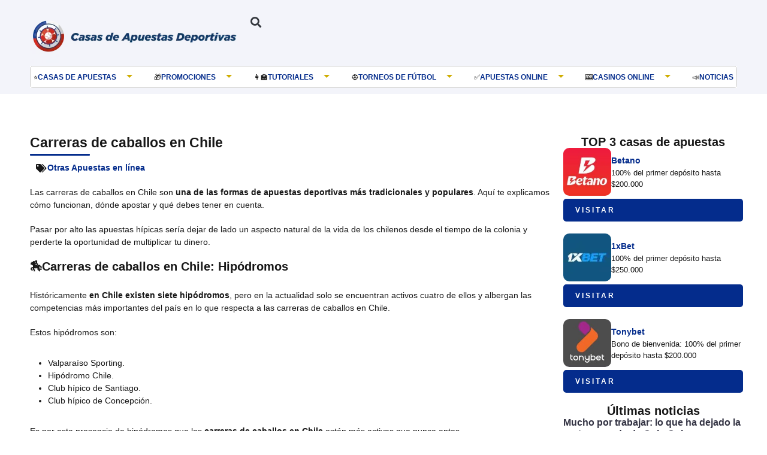

--- FILE ---
content_type: text/html; charset=UTF-8
request_url: https://casasdeapuestasdeportivas.cl/otras-apuestas/carreras-caballos-chile
body_size: 47872
content:
<!doctype html>
<html lang="es-CL" prefix="og: https://ogp.me/ns#">
<head><meta charset="UTF-8"><script>if(navigator.userAgent.match(/MSIE|Internet Explorer/i)||navigator.userAgent.match(/Trident\/7\..*?rv:11/i)){var href=document.location.href;if(!href.match(/[?&]nowprocket/)){if(href.indexOf("?")==-1){if(href.indexOf("#")==-1){document.location.href=href+"?nowprocket=1"}else{document.location.href=href.replace("#","?nowprocket=1#")}}else{if(href.indexOf("#")==-1){document.location.href=href+"&nowprocket=1"}else{document.location.href=href.replace("#","&nowprocket=1#")}}}}</script><script>(()=>{class RocketLazyLoadScripts{constructor(){this.v="1.2.6",this.triggerEvents=["keydown","mousedown","mousemove","touchmove","touchstart","touchend","wheel"],this.userEventHandler=this.t.bind(this),this.touchStartHandler=this.i.bind(this),this.touchMoveHandler=this.o.bind(this),this.touchEndHandler=this.h.bind(this),this.clickHandler=this.u.bind(this),this.interceptedClicks=[],this.interceptedClickListeners=[],this.l(this),window.addEventListener("pageshow",(t=>{this.persisted=t.persisted,this.everythingLoaded&&this.m()})),this.CSPIssue=sessionStorage.getItem("rocketCSPIssue"),document.addEventListener("securitypolicyviolation",(t=>{this.CSPIssue||"script-src-elem"!==t.violatedDirective||"data"!==t.blockedURI||(this.CSPIssue=!0,sessionStorage.setItem("rocketCSPIssue",!0))})),document.addEventListener("DOMContentLoaded",(()=>{this.k()})),this.delayedScripts={normal:[],async:[],defer:[]},this.trash=[],this.allJQueries=[]}p(t){document.hidden?t.t():(this.triggerEvents.forEach((e=>window.addEventListener(e,t.userEventHandler,{passive:!0}))),window.addEventListener("touchstart",t.touchStartHandler,{passive:!0}),window.addEventListener("mousedown",t.touchStartHandler),document.addEventListener("visibilitychange",t.userEventHandler))}_(){this.triggerEvents.forEach((t=>window.removeEventListener(t,this.userEventHandler,{passive:!0}))),document.removeEventListener("visibilitychange",this.userEventHandler)}i(t){"HTML"!==t.target.tagName&&(window.addEventListener("touchend",this.touchEndHandler),window.addEventListener("mouseup",this.touchEndHandler),window.addEventListener("touchmove",this.touchMoveHandler,{passive:!0}),window.addEventListener("mousemove",this.touchMoveHandler),t.target.addEventListener("click",this.clickHandler),this.L(t.target,!0),this.S(t.target,"onclick","rocket-onclick"),this.C())}o(t){window.removeEventListener("touchend",this.touchEndHandler),window.removeEventListener("mouseup",this.touchEndHandler),window.removeEventListener("touchmove",this.touchMoveHandler,{passive:!0}),window.removeEventListener("mousemove",this.touchMoveHandler),t.target.removeEventListener("click",this.clickHandler),this.L(t.target,!1),this.S(t.target,"rocket-onclick","onclick"),this.M()}h(){window.removeEventListener("touchend",this.touchEndHandler),window.removeEventListener("mouseup",this.touchEndHandler),window.removeEventListener("touchmove",this.touchMoveHandler,{passive:!0}),window.removeEventListener("mousemove",this.touchMoveHandler)}u(t){t.target.removeEventListener("click",this.clickHandler),this.L(t.target,!1),this.S(t.target,"rocket-onclick","onclick"),this.interceptedClicks.push(t),t.preventDefault(),t.stopPropagation(),t.stopImmediatePropagation(),this.M()}O(){window.removeEventListener("touchstart",this.touchStartHandler,{passive:!0}),window.removeEventListener("mousedown",this.touchStartHandler),this.interceptedClicks.forEach((t=>{t.target.dispatchEvent(new MouseEvent("click",{view:t.view,bubbles:!0,cancelable:!0}))}))}l(t){EventTarget.prototype.addEventListenerWPRocketBase=EventTarget.prototype.addEventListener,EventTarget.prototype.addEventListener=function(e,i,o){"click"!==e||t.windowLoaded||i===t.clickHandler||t.interceptedClickListeners.push({target:this,func:i,options:o}),(this||window).addEventListenerWPRocketBase(e,i,o)}}L(t,e){this.interceptedClickListeners.forEach((i=>{i.target===t&&(e?t.removeEventListener("click",i.func,i.options):t.addEventListener("click",i.func,i.options))})),t.parentNode!==document.documentElement&&this.L(t.parentNode,e)}D(){return new Promise((t=>{this.P?this.M=t:t()}))}C(){this.P=!0}M(){this.P=!1}S(t,e,i){t.hasAttribute&&t.hasAttribute(e)&&(event.target.setAttribute(i,event.target.getAttribute(e)),event.target.removeAttribute(e))}t(){this._(this),"loading"===document.readyState?document.addEventListener("DOMContentLoaded",this.R.bind(this)):this.R()}k(){let t=[];document.querySelectorAll("script[type=rocketlazyloadscript][data-rocket-src]").forEach((e=>{let i=e.getAttribute("data-rocket-src");if(i&&!i.startsWith("data:")){0===i.indexOf("//")&&(i=location.protocol+i);try{const o=new URL(i).origin;o!==location.origin&&t.push({src:o,crossOrigin:e.crossOrigin||"module"===e.getAttribute("data-rocket-type")})}catch(t){}}})),t=[...new Map(t.map((t=>[JSON.stringify(t),t]))).values()],this.T(t,"preconnect")}async R(){this.lastBreath=Date.now(),this.j(this),this.F(this),this.I(),this.W(),this.q(),await this.A(this.delayedScripts.normal),await this.A(this.delayedScripts.defer),await this.A(this.delayedScripts.async);try{await this.U(),await this.H(this),await this.J()}catch(t){console.error(t)}window.dispatchEvent(new Event("rocket-allScriptsLoaded")),this.everythingLoaded=!0,this.D().then((()=>{this.O()})),this.N()}W(){document.querySelectorAll("script[type=rocketlazyloadscript]").forEach((t=>{t.hasAttribute("data-rocket-src")?t.hasAttribute("async")&&!1!==t.async?this.delayedScripts.async.push(t):t.hasAttribute("defer")&&!1!==t.defer||"module"===t.getAttribute("data-rocket-type")?this.delayedScripts.defer.push(t):this.delayedScripts.normal.push(t):this.delayedScripts.normal.push(t)}))}async B(t){if(await this.G(),!0!==t.noModule||!("noModule"in HTMLScriptElement.prototype))return new Promise((e=>{let i;function o(){(i||t).setAttribute("data-rocket-status","executed"),e()}try{if(navigator.userAgent.indexOf("Firefox/")>0||""===navigator.vendor||this.CSPIssue)i=document.createElement("script"),[...t.attributes].forEach((t=>{let e=t.nodeName;"type"!==e&&("data-rocket-type"===e&&(e="type"),"data-rocket-src"===e&&(e="src"),i.setAttribute(e,t.nodeValue))})),t.text&&(i.text=t.text),i.hasAttribute("src")?(i.addEventListener("load",o),i.addEventListener("error",(function(){i.setAttribute("data-rocket-status","failed-network"),e()})),setTimeout((()=>{i.isConnected||e()}),1)):(i.text=t.text,o()),t.parentNode.replaceChild(i,t);else{const i=t.getAttribute("data-rocket-type"),s=t.getAttribute("data-rocket-src");i?(t.type=i,t.removeAttribute("data-rocket-type")):t.removeAttribute("type"),t.addEventListener("load",o),t.addEventListener("error",(i=>{this.CSPIssue&&i.target.src.startsWith("data:")?(console.log("WPRocket: data-uri blocked by CSP -> fallback"),t.removeAttribute("src"),this.B(t).then(e)):(t.setAttribute("data-rocket-status","failed-network"),e())})),s?(t.removeAttribute("data-rocket-src"),t.src=s):t.src="data:text/javascript;base64,"+window.btoa(unescape(encodeURIComponent(t.text)))}}catch(i){t.setAttribute("data-rocket-status","failed-transform"),e()}}));t.setAttribute("data-rocket-status","skipped")}async A(t){const e=t.shift();return e&&e.isConnected?(await this.B(e),this.A(t)):Promise.resolve()}q(){this.T([...this.delayedScripts.normal,...this.delayedScripts.defer,...this.delayedScripts.async],"preload")}T(t,e){var i=document.createDocumentFragment();t.forEach((t=>{const o=t.getAttribute&&t.getAttribute("data-rocket-src")||t.src;if(o&&!o.startsWith("data:")){const s=document.createElement("link");s.href=o,s.rel=e,"preconnect"!==e&&(s.as="script"),t.getAttribute&&"module"===t.getAttribute("data-rocket-type")&&(s.crossOrigin=!0),t.crossOrigin&&(s.crossOrigin=t.crossOrigin),t.integrity&&(s.integrity=t.integrity),i.appendChild(s),this.trash.push(s)}})),document.head.appendChild(i)}j(t){let e={};function i(i,o){return e[o].eventsToRewrite.indexOf(i)>=0&&!t.everythingLoaded?"rocket-"+i:i}function o(t,o){!function(t){e[t]||(e[t]={originalFunctions:{add:t.addEventListener,remove:t.removeEventListener},eventsToRewrite:[]},t.addEventListener=function(){arguments[0]=i(arguments[0],t),e[t].originalFunctions.add.apply(t,arguments)},t.removeEventListener=function(){arguments[0]=i(arguments[0],t),e[t].originalFunctions.remove.apply(t,arguments)})}(t),e[t].eventsToRewrite.push(o)}function s(e,i){let o=e[i];e[i]=null,Object.defineProperty(e,i,{get:()=>o||function(){},set(s){t.everythingLoaded?o=s:e["rocket"+i]=o=s}})}o(document,"DOMContentLoaded"),o(window,"DOMContentLoaded"),o(window,"load"),o(window,"pageshow"),o(document,"readystatechange"),s(document,"onreadystatechange"),s(window,"onload"),s(window,"onpageshow");try{Object.defineProperty(document,"readyState",{get:()=>t.rocketReadyState,set(e){t.rocketReadyState=e},configurable:!0}),document.readyState="loading"}catch(t){console.log("WPRocket DJE readyState conflict, bypassing")}}F(t){let e;function i(e){return t.everythingLoaded?e:e.split(" ").map((t=>"load"===t||0===t.indexOf("load.")?"rocket-jquery-load":t)).join(" ")}function o(o){function s(t){const e=o.fn[t];o.fn[t]=o.fn.init.prototype[t]=function(){return this[0]===window&&("string"==typeof arguments[0]||arguments[0]instanceof String?arguments[0]=i(arguments[0]):"object"==typeof arguments[0]&&Object.keys(arguments[0]).forEach((t=>{const e=arguments[0][t];delete arguments[0][t],arguments[0][i(t)]=e}))),e.apply(this,arguments),this}}o&&o.fn&&!t.allJQueries.includes(o)&&(o.fn.ready=o.fn.init.prototype.ready=function(e){return t.domReadyFired?e.bind(document)(o):document.addEventListener("rocket-DOMContentLoaded",(()=>e.bind(document)(o))),o([])},s("on"),s("one"),t.allJQueries.push(o)),e=o}o(window.jQuery),Object.defineProperty(window,"jQuery",{get:()=>e,set(t){o(t)}})}async H(t){const e=document.querySelector("script[data-webpack]");e&&(await async function(){return new Promise((t=>{e.addEventListener("load",t),e.addEventListener("error",t)}))}(),await t.K(),await t.H(t))}async U(){this.domReadyFired=!0;try{document.readyState="interactive"}catch(t){}await this.G(),document.dispatchEvent(new Event("rocket-readystatechange")),await this.G(),document.rocketonreadystatechange&&document.rocketonreadystatechange(),await this.G(),document.dispatchEvent(new Event("rocket-DOMContentLoaded")),await this.G(),window.dispatchEvent(new Event("rocket-DOMContentLoaded"))}async J(){try{document.readyState="complete"}catch(t){}await this.G(),document.dispatchEvent(new Event("rocket-readystatechange")),await this.G(),document.rocketonreadystatechange&&document.rocketonreadystatechange(),await this.G(),window.dispatchEvent(new Event("rocket-load")),await this.G(),window.rocketonload&&window.rocketonload(),await this.G(),this.allJQueries.forEach((t=>t(window).trigger("rocket-jquery-load"))),await this.G();const t=new Event("rocket-pageshow");t.persisted=this.persisted,window.dispatchEvent(t),await this.G(),window.rocketonpageshow&&window.rocketonpageshow({persisted:this.persisted}),this.windowLoaded=!0}m(){document.onreadystatechange&&document.onreadystatechange(),window.onload&&window.onload(),window.onpageshow&&window.onpageshow({persisted:this.persisted})}I(){const t=new Map;document.write=document.writeln=function(e){const i=document.currentScript;i||console.error("WPRocket unable to document.write this: "+e);const o=document.createRange(),s=i.parentElement;let n=t.get(i);void 0===n&&(n=i.nextSibling,t.set(i,n));const c=document.createDocumentFragment();o.setStart(c,0),c.appendChild(o.createContextualFragment(e)),s.insertBefore(c,n)}}async G(){Date.now()-this.lastBreath>45&&(await this.K(),this.lastBreath=Date.now())}async K(){return document.hidden?new Promise((t=>setTimeout(t))):new Promise((t=>requestAnimationFrame(t)))}N(){this.trash.forEach((t=>t.remove()))}static run(){const t=new RocketLazyLoadScripts;t.p(t)}}RocketLazyLoadScripts.run()})();</script>
	
	<meta name="viewport" content="width=device-width, initial-scale=1">
	<link rel="profile" href="https://gmpg.org/xfn/11">
		<style></style>
	
<!-- Open Graph Meta Tags generated by Blog2Social 812 - https://www.blog2social.com -->
<meta property="og:title" content="Carreras de caballos en Chile"/>
<meta property="og:description" content="Las carreras de caballos en Chile son una de las formas de apuestas deportivas más tradicionales y populares. Aquí te explicamos cómo funcionan, dónde apost"/>
<meta property="og:url" content="https://casasdeapuestasdeportivas.cl/otras-apuestas/carreras-caballos-chile"/>
<meta property="og:image:alt" content="Carreras de caballos en Chile"/>
<meta property="og:image" content="https://fs.casasdeapuestasdeportivas.cl/wp-content/uploads/2022/04/carrera-de-caballos-chile.jpg"/>
<meta property="og:image:width" content="600"/>
<meta property="og:image:height" content="301"/>
<meta property="og:image:type" content="image/jpeg"/>
<meta property="og:type" content="article"/>
<meta property="og:article:published_time" content="2022-04-12 22:07:37"/>
<meta property="og:article:modified_time" content="2025-04-30 20:43:24"/>
<!-- Open Graph Meta Tags generated by Blog2Social 812 - https://www.blog2social.com -->

<!-- Twitter Card generated by Blog2Social 812 - https://www.blog2social.com -->
<meta name="twitter:card" content="summary">
<meta name="twitter:title" content="Carreras de caballos en Chile"/>
<meta name="twitter:description" content="Las carreras de caballos en Chile son una de las formas de apuestas deportivas más tradicionales y populares. Aquí te explicamos cómo funcionan, dónde apost"/>
<meta name="twitter:image" content="https://fs.casasdeapuestasdeportivas.cl/wp-content/uploads/2022/04/carrera-de-caballos-chile.jpg"/>
<meta name="twitter:image:alt" content="Carreras de caballos en Chile"/>
<!-- Twitter Card generated by Blog2Social 812 - https://www.blog2social.com -->
<meta name="author" content="Ana Martínez"/>

<!-- Optimización para motores de búsqueda de Rank Math -  https://rankmath.com/ -->
<title>Carreras de caballos en Chile - Apuestas Deportivas en 2026</title><link rel="preload" data-rocket-preload as="font" href="https://casasdeapuestasdeportivas.cl/wp-content/plugins/elementor/assets/lib/font-awesome/webfonts/fa-solid-900.woff2" crossorigin><link rel="preload" data-rocket-preload as="font" href="https://casasdeapuestasdeportivas.cl/wp-content/plugins/elementor/assets/lib/font-awesome/webfonts/fa-regular-400.woff2" crossorigin><link rel="preload" data-rocket-preload as="font" href="https://casasdeapuestasdeportivas.cl/wp-content/plugins/elementor/assets/lib/eicons/fonts/eicons.woff2?5.32.0" crossorigin><link rel="preload" data-rocket-preload as="font" href="https://casasdeapuestasdeportivas.cl/wp-content/plugins/elementor/assets/lib/font-awesome/webfonts/fa-brands-400.woff2" crossorigin><style id="wpr-usedcss">img:is([sizes=auto i],[sizes^="auto," i]){contain-intrinsic-size:3000px 1500px}img.emoji{display:inline!important;border:none!important;box-shadow:none!important;height:1em!important;width:1em!important;margin:0 .07em!important;vertical-align:-.1em!important;background:0 0!important;padding:0!important}:where(.wp-block-button__link){border-radius:9999px;box-shadow:none;padding:calc(.667em + 2px) calc(1.333em + 2px);text-decoration:none}:root :where(.wp-block-button .wp-block-button__link.is-style-outline),:root :where(.wp-block-button.is-style-outline>.wp-block-button__link){border:2px solid;padding:.667em 1.333em}:root :where(.wp-block-button .wp-block-button__link.is-style-outline:not(.has-text-color)),:root :where(.wp-block-button.is-style-outline>.wp-block-button__link:not(.has-text-color)){color:currentColor}:root :where(.wp-block-button .wp-block-button__link.is-style-outline:not(.has-background)),:root :where(.wp-block-button.is-style-outline>.wp-block-button__link:not(.has-background)){background-color:initial;background-image:none}.wp-block-buttons.is-content-justification-center{justify-content:center}.wp-block-buttons.aligncenter{text-align:center}:where(.wp-block-calendar table:not(.has-background) th){background:#ddd}:where(.wp-block-columns){margin-bottom:1.75em}:where(.wp-block-columns.has-background){padding:1.25em 2.375em}:where(.wp-block-post-comments input[type=submit]){border:none}:where(.wp-block-cover-image:not(.has-text-color)),:where(.wp-block-cover:not(.has-text-color)){color:#fff}:where(.wp-block-cover-image.is-light:not(.has-text-color)),:where(.wp-block-cover.is-light:not(.has-text-color)){color:#000}:root :where(.wp-block-cover h1:not(.has-text-color)),:root :where(.wp-block-cover h2:not(.has-text-color)),:root :where(.wp-block-cover h3:not(.has-text-color)),:root :where(.wp-block-cover h4:not(.has-text-color)),:root :where(.wp-block-cover h5:not(.has-text-color)),:root :where(.wp-block-cover h6:not(.has-text-color)),:root :where(.wp-block-cover p:not(.has-text-color)){color:inherit}:where(.wp-block-file){margin-bottom:1.5em}:where(.wp-block-file__button){border-radius:2em;display:inline-block;padding:.5em 1em}:where(.wp-block-file__button):is(a):active,:where(.wp-block-file__button):is(a):focus,:where(.wp-block-file__button):is(a):hover,:where(.wp-block-file__button):is(a):visited{box-shadow:none;color:#fff;opacity:.85;text-decoration:none}:where(.wp-block-group.wp-block-group-is-layout-constrained){position:relative}:root :where(.wp-block-image.is-style-rounded img,.wp-block-image .is-style-rounded img){border-radius:9999px}:where(.wp-block-latest-comments:not([style*=line-height] .wp-block-latest-comments__comment)){line-height:1.1}:where(.wp-block-latest-comments:not([style*=line-height] .wp-block-latest-comments__comment-excerpt p)){line-height:1.8}:root :where(.wp-block-latest-posts.is-grid){padding:0}:root :where(.wp-block-latest-posts.wp-block-latest-posts__list){padding-left:0}ul{box-sizing:border-box}:root :where(.wp-block-list.has-background){padding:1.25em 2.375em}:where(.wp-block-navigation.has-background .wp-block-navigation-item a:not(.wp-element-button)),:where(.wp-block-navigation.has-background .wp-block-navigation-submenu a:not(.wp-element-button)){padding:.5em 1em}:where(.wp-block-navigation .wp-block-navigation__submenu-container .wp-block-navigation-item a:not(.wp-element-button)),:where(.wp-block-navigation .wp-block-navigation__submenu-container .wp-block-navigation-submenu a:not(.wp-element-button)),:where(.wp-block-navigation .wp-block-navigation__submenu-container .wp-block-navigation-submenu button.wp-block-navigation-item__content),:where(.wp-block-navigation .wp-block-navigation__submenu-container .wp-block-pages-list__item button.wp-block-navigation-item__content){padding:.5em 1em}:root :where(p.has-background){padding:1.25em 2.375em}:where(p.has-text-color:not(.has-link-color)) a{color:inherit}:where(.wp-block-post-comments-form) input:not([type=submit]),:where(.wp-block-post-comments-form) textarea{border:1px solid #949494;font-family:inherit;font-size:1em}:where(.wp-block-post-comments-form) input:where(:not([type=submit]):not([type=checkbox])),:where(.wp-block-post-comments-form) textarea{padding:calc(.667em + 2px)}:where(.wp-block-post-excerpt){box-sizing:border-box;margin-bottom:var(--wp--style--block-gap);margin-top:var(--wp--style--block-gap)}:where(.wp-block-preformatted.has-background){padding:1.25em 2.375em}:where(.wp-block-search__button){border:1px solid #ccc;padding:6px 10px}:where(.wp-block-search__input){font-family:inherit;font-size:inherit;font-style:inherit;font-weight:inherit;letter-spacing:inherit;line-height:inherit;text-transform:inherit}:where(.wp-block-search__button-inside .wp-block-search__inside-wrapper){border:1px solid #949494;box-sizing:border-box;padding:4px}:where(.wp-block-search__button-inside .wp-block-search__inside-wrapper) .wp-block-search__input{border:none;border-radius:0;padding:0 4px}:where(.wp-block-search__button-inside .wp-block-search__inside-wrapper) .wp-block-search__input:focus{outline:0}:where(.wp-block-search__button-inside .wp-block-search__inside-wrapper) :where(.wp-block-search__button){padding:4px 8px}:root :where(.wp-block-separator.is-style-dots){height:auto;line-height:1;text-align:center}:root :where(.wp-block-separator.is-style-dots):before{color:currentColor;content:"···";font-family:serif;font-size:1.5em;letter-spacing:2em;padding-left:2em}:root :where(.wp-block-site-logo.is-style-rounded){border-radius:9999px}:where(.wp-block-social-links:not(.is-style-logos-only)) .wp-social-link{background-color:#f0f0f0;color:#444}:where(.wp-block-social-links:not(.is-style-logos-only)) .wp-social-link-amazon{background-color:#f90;color:#fff}:where(.wp-block-social-links:not(.is-style-logos-only)) .wp-social-link-bandcamp{background-color:#1ea0c3;color:#fff}:where(.wp-block-social-links:not(.is-style-logos-only)) .wp-social-link-behance{background-color:#0757fe;color:#fff}:where(.wp-block-social-links:not(.is-style-logos-only)) .wp-social-link-bluesky{background-color:#0a7aff;color:#fff}:where(.wp-block-social-links:not(.is-style-logos-only)) .wp-social-link-codepen{background-color:#1e1f26;color:#fff}:where(.wp-block-social-links:not(.is-style-logos-only)) .wp-social-link-deviantart{background-color:#02e49b;color:#fff}:where(.wp-block-social-links:not(.is-style-logos-only)) .wp-social-link-dribbble{background-color:#e94c89;color:#fff}:where(.wp-block-social-links:not(.is-style-logos-only)) .wp-social-link-dropbox{background-color:#4280ff;color:#fff}:where(.wp-block-social-links:not(.is-style-logos-only)) .wp-social-link-etsy{background-color:#f45800;color:#fff}:where(.wp-block-social-links:not(.is-style-logos-only)) .wp-social-link-facebook{background-color:#0866ff;color:#fff}:where(.wp-block-social-links:not(.is-style-logos-only)) .wp-social-link-fivehundredpx{background-color:#000;color:#fff}:where(.wp-block-social-links:not(.is-style-logos-only)) .wp-social-link-flickr{background-color:#0461dd;color:#fff}:where(.wp-block-social-links:not(.is-style-logos-only)) .wp-social-link-foursquare{background-color:#e65678;color:#fff}:where(.wp-block-social-links:not(.is-style-logos-only)) .wp-social-link-github{background-color:#24292d;color:#fff}:where(.wp-block-social-links:not(.is-style-logos-only)) .wp-social-link-goodreads{background-color:#eceadd;color:#382110}:where(.wp-block-social-links:not(.is-style-logos-only)) .wp-social-link-google{background-color:#ea4434;color:#fff}:where(.wp-block-social-links:not(.is-style-logos-only)) .wp-social-link-gravatar{background-color:#1d4fc4;color:#fff}:where(.wp-block-social-links:not(.is-style-logos-only)) .wp-social-link-instagram{background-color:#f00075;color:#fff}:where(.wp-block-social-links:not(.is-style-logos-only)) .wp-social-link-lastfm{background-color:#e21b24;color:#fff}:where(.wp-block-social-links:not(.is-style-logos-only)) .wp-social-link-linkedin{background-color:#0d66c2;color:#fff}:where(.wp-block-social-links:not(.is-style-logos-only)) .wp-social-link-mastodon{background-color:#3288d4;color:#fff}:where(.wp-block-social-links:not(.is-style-logos-only)) .wp-social-link-medium{background-color:#000;color:#fff}:where(.wp-block-social-links:not(.is-style-logos-only)) .wp-social-link-meetup{background-color:#f6405f;color:#fff}:where(.wp-block-social-links:not(.is-style-logos-only)) .wp-social-link-patreon{background-color:#000;color:#fff}:where(.wp-block-social-links:not(.is-style-logos-only)) .wp-social-link-pinterest{background-color:#e60122;color:#fff}:where(.wp-block-social-links:not(.is-style-logos-only)) .wp-social-link-pocket{background-color:#ef4155;color:#fff}:where(.wp-block-social-links:not(.is-style-logos-only)) .wp-social-link-reddit{background-color:#ff4500;color:#fff}:where(.wp-block-social-links:not(.is-style-logos-only)) .wp-social-link-skype{background-color:#0478d7;color:#fff}:where(.wp-block-social-links:not(.is-style-logos-only)) .wp-social-link-snapchat{background-color:#fefc00;color:#fff;stroke:#000}:where(.wp-block-social-links:not(.is-style-logos-only)) .wp-social-link-soundcloud{background-color:#ff5600;color:#fff}:where(.wp-block-social-links:not(.is-style-logos-only)) .wp-social-link-spotify{background-color:#1bd760;color:#fff}:where(.wp-block-social-links:not(.is-style-logos-only)) .wp-social-link-telegram{background-color:#2aabee;color:#fff}:where(.wp-block-social-links:not(.is-style-logos-only)) .wp-social-link-threads{background-color:#000;color:#fff}:where(.wp-block-social-links:not(.is-style-logos-only)) .wp-social-link-tiktok{background-color:#000;color:#fff}:where(.wp-block-social-links:not(.is-style-logos-only)) .wp-social-link-tumblr{background-color:#011835;color:#fff}:where(.wp-block-social-links:not(.is-style-logos-only)) .wp-social-link-twitch{background-color:#6440a4;color:#fff}:where(.wp-block-social-links:not(.is-style-logos-only)) .wp-social-link-twitter{background-color:#1da1f2;color:#fff}:where(.wp-block-social-links:not(.is-style-logos-only)) .wp-social-link-vimeo{background-color:#1eb7ea;color:#fff}:where(.wp-block-social-links:not(.is-style-logos-only)) .wp-social-link-vk{background-color:#4680c2;color:#fff}:where(.wp-block-social-links:not(.is-style-logos-only)) .wp-social-link-wordpress{background-color:#3499cd;color:#fff}:where(.wp-block-social-links:not(.is-style-logos-only)) .wp-social-link-whatsapp{background-color:#25d366;color:#fff}:where(.wp-block-social-links:not(.is-style-logos-only)) .wp-social-link-x{background-color:#000;color:#fff}:where(.wp-block-social-links:not(.is-style-logos-only)) .wp-social-link-yelp{background-color:#d32422;color:#fff}:where(.wp-block-social-links:not(.is-style-logos-only)) .wp-social-link-youtube{background-color:red;color:#fff}:where(.wp-block-social-links.is-style-logos-only) .wp-social-link{background:0 0}:where(.wp-block-social-links.is-style-logos-only) .wp-social-link svg{height:1.25em;width:1.25em}:where(.wp-block-social-links.is-style-logos-only) .wp-social-link-amazon{color:#f90}:where(.wp-block-social-links.is-style-logos-only) .wp-social-link-bandcamp{color:#1ea0c3}:where(.wp-block-social-links.is-style-logos-only) .wp-social-link-behance{color:#0757fe}:where(.wp-block-social-links.is-style-logos-only) .wp-social-link-bluesky{color:#0a7aff}:where(.wp-block-social-links.is-style-logos-only) .wp-social-link-codepen{color:#1e1f26}:where(.wp-block-social-links.is-style-logos-only) .wp-social-link-deviantart{color:#02e49b}:where(.wp-block-social-links.is-style-logos-only) .wp-social-link-dribbble{color:#e94c89}:where(.wp-block-social-links.is-style-logos-only) .wp-social-link-dropbox{color:#4280ff}:where(.wp-block-social-links.is-style-logos-only) .wp-social-link-etsy{color:#f45800}:where(.wp-block-social-links.is-style-logos-only) .wp-social-link-facebook{color:#0866ff}:where(.wp-block-social-links.is-style-logos-only) .wp-social-link-fivehundredpx{color:#000}:where(.wp-block-social-links.is-style-logos-only) .wp-social-link-flickr{color:#0461dd}:where(.wp-block-social-links.is-style-logos-only) .wp-social-link-foursquare{color:#e65678}:where(.wp-block-social-links.is-style-logos-only) .wp-social-link-github{color:#24292d}:where(.wp-block-social-links.is-style-logos-only) .wp-social-link-goodreads{color:#382110}:where(.wp-block-social-links.is-style-logos-only) .wp-social-link-google{color:#ea4434}:where(.wp-block-social-links.is-style-logos-only) .wp-social-link-gravatar{color:#1d4fc4}:where(.wp-block-social-links.is-style-logos-only) .wp-social-link-instagram{color:#f00075}:where(.wp-block-social-links.is-style-logos-only) .wp-social-link-lastfm{color:#e21b24}:where(.wp-block-social-links.is-style-logos-only) .wp-social-link-linkedin{color:#0d66c2}:where(.wp-block-social-links.is-style-logos-only) .wp-social-link-mastodon{color:#3288d4}:where(.wp-block-social-links.is-style-logos-only) .wp-social-link-medium{color:#000}:where(.wp-block-social-links.is-style-logos-only) .wp-social-link-meetup{color:#f6405f}:where(.wp-block-social-links.is-style-logos-only) .wp-social-link-patreon{color:#000}:where(.wp-block-social-links.is-style-logos-only) .wp-social-link-pinterest{color:#e60122}:where(.wp-block-social-links.is-style-logos-only) .wp-social-link-pocket{color:#ef4155}:where(.wp-block-social-links.is-style-logos-only) .wp-social-link-reddit{color:#ff4500}:where(.wp-block-social-links.is-style-logos-only) .wp-social-link-skype{color:#0478d7}:where(.wp-block-social-links.is-style-logos-only) .wp-social-link-snapchat{color:#fff;stroke:#000}:where(.wp-block-social-links.is-style-logos-only) .wp-social-link-soundcloud{color:#ff5600}:where(.wp-block-social-links.is-style-logos-only) .wp-social-link-spotify{color:#1bd760}:where(.wp-block-social-links.is-style-logos-only) .wp-social-link-telegram{color:#2aabee}:where(.wp-block-social-links.is-style-logos-only) .wp-social-link-threads{color:#000}:where(.wp-block-social-links.is-style-logos-only) .wp-social-link-tiktok{color:#000}:where(.wp-block-social-links.is-style-logos-only) .wp-social-link-tumblr{color:#011835}:where(.wp-block-social-links.is-style-logos-only) .wp-social-link-twitch{color:#6440a4}:where(.wp-block-social-links.is-style-logos-only) .wp-social-link-twitter{color:#1da1f2}:where(.wp-block-social-links.is-style-logos-only) .wp-social-link-vimeo{color:#1eb7ea}:where(.wp-block-social-links.is-style-logos-only) .wp-social-link-vk{color:#4680c2}:where(.wp-block-social-links.is-style-logos-only) .wp-social-link-whatsapp{color:#25d366}:where(.wp-block-social-links.is-style-logos-only) .wp-social-link-wordpress{color:#3499cd}:where(.wp-block-social-links.is-style-logos-only) .wp-social-link-x{color:#000}:where(.wp-block-social-links.is-style-logos-only) .wp-social-link-yelp{color:#d32422}:where(.wp-block-social-links.is-style-logos-only) .wp-social-link-youtube{color:red}:root :where(.wp-block-social-links .wp-social-link a){padding:.25em}:root :where(.wp-block-social-links.is-style-logos-only .wp-social-link a){padding:0}:root :where(.wp-block-social-links.is-style-pill-shape .wp-social-link a){padding-left:.66667em;padding-right:.66667em}:root :where(.wp-block-tag-cloud.is-style-outline){display:flex;flex-wrap:wrap;gap:1ch}:root :where(.wp-block-tag-cloud.is-style-outline a){border:1px solid;font-size:unset!important;margin-right:0;padding:1ch 2ch;text-decoration:none!important}:root :where(.wp-block-table-of-contents){box-sizing:border-box}:where(.wp-block-term-description){box-sizing:border-box;margin-bottom:var(--wp--style--block-gap);margin-top:var(--wp--style--block-gap)}:where(pre.wp-block-verse){font-family:inherit}:root{--wp--preset--font-size--normal:16px;--wp--preset--font-size--huge:42px}.aligncenter{clear:both}.screen-reader-text{border:0;clip:rect(1px,1px,1px,1px);clip-path:inset(50%);height:1px;margin:-1px;overflow:hidden;padding:0;position:absolute;width:1px;word-wrap:normal!important}.screen-reader-text:focus{background-color:#ddd;clip:auto!important;clip-path:none;color:#444;display:block;font-size:1em;height:auto;left:5px;line-height:normal;padding:15px 23px 14px;text-decoration:none;top:5px;width:auto;z-index:100000}html :where(.has-border-color){border-style:solid}html :where([style*=border-top-color]){border-top-style:solid}html :where([style*=border-right-color]){border-right-style:solid}html :where([style*=border-bottom-color]){border-bottom-style:solid}html :where([style*=border-left-color]){border-left-style:solid}html :where([style*=border-width]){border-style:solid}html :where([style*=border-top-width]){border-top-style:solid}html :where([style*=border-right-width]){border-right-style:solid}html :where([style*=border-bottom-width]){border-bottom-style:solid}html :where([style*=border-left-width]){border-left-style:solid}html :where(img[class*=wp-image-]){height:auto;max-width:100%}:where(figure){margin:0 0 1em}html :where(.is-position-sticky){--wp-admin--admin-bar--position-offset:var(--wp-admin--admin-bar--height,0px)}@media screen and (max-width:600px){html :where(.is-position-sticky){--wp-admin--admin-bar--position-offset:0px}}:root{--wp--preset--aspect-ratio--square:1;--wp--preset--aspect-ratio--4-3:4/3;--wp--preset--aspect-ratio--3-4:3/4;--wp--preset--aspect-ratio--3-2:3/2;--wp--preset--aspect-ratio--2-3:2/3;--wp--preset--aspect-ratio--16-9:16/9;--wp--preset--aspect-ratio--9-16:9/16;--wp--preset--color--black:#000000;--wp--preset--color--cyan-bluish-gray:#abb8c3;--wp--preset--color--white:#ffffff;--wp--preset--color--pale-pink:#f78da7;--wp--preset--color--vivid-red:#cf2e2e;--wp--preset--color--luminous-vivid-orange:#ff6900;--wp--preset--color--luminous-vivid-amber:#fcb900;--wp--preset--color--light-green-cyan:#7bdcb5;--wp--preset--color--vivid-green-cyan:#00d084;--wp--preset--color--pale-cyan-blue:#8ed1fc;--wp--preset--color--vivid-cyan-blue:#0693e3;--wp--preset--color--vivid-purple:#9b51e0;--wp--preset--gradient--vivid-cyan-blue-to-vivid-purple:linear-gradient(135deg,rgba(6, 147, 227, 1) 0%,rgb(155, 81, 224) 100%);--wp--preset--gradient--light-green-cyan-to-vivid-green-cyan:linear-gradient(135deg,rgb(122, 220, 180) 0%,rgb(0, 208, 130) 100%);--wp--preset--gradient--luminous-vivid-amber-to-luminous-vivid-orange:linear-gradient(135deg,rgba(252, 185, 0, 1) 0%,rgba(255, 105, 0, 1) 100%);--wp--preset--gradient--luminous-vivid-orange-to-vivid-red:linear-gradient(135deg,rgba(255, 105, 0, 1) 0%,rgb(207, 46, 46) 100%);--wp--preset--gradient--very-light-gray-to-cyan-bluish-gray:linear-gradient(135deg,rgb(238, 238, 238) 0%,rgb(169, 184, 195) 100%);--wp--preset--gradient--cool-to-warm-spectrum:linear-gradient(135deg,rgb(74, 234, 220) 0%,rgb(151, 120, 209) 20%,rgb(207, 42, 186) 40%,rgb(238, 44, 130) 60%,rgb(251, 105, 98) 80%,rgb(254, 248, 76) 100%);--wp--preset--gradient--blush-light-purple:linear-gradient(135deg,rgb(255, 206, 236) 0%,rgb(152, 150, 240) 100%);--wp--preset--gradient--blush-bordeaux:linear-gradient(135deg,rgb(254, 205, 165) 0%,rgb(254, 45, 45) 50%,rgb(107, 0, 62) 100%);--wp--preset--gradient--luminous-dusk:linear-gradient(135deg,rgb(255, 203, 112) 0%,rgb(199, 81, 192) 50%,rgb(65, 88, 208) 100%);--wp--preset--gradient--pale-ocean:linear-gradient(135deg,rgb(255, 245, 203) 0%,rgb(182, 227, 212) 50%,rgb(51, 167, 181) 100%);--wp--preset--gradient--electric-grass:linear-gradient(135deg,rgb(202, 248, 128) 0%,rgb(113, 206, 126) 100%);--wp--preset--gradient--midnight:linear-gradient(135deg,rgb(2, 3, 129) 0%,rgb(40, 116, 252) 100%);--wp--preset--font-size--small:13px;--wp--preset--font-size--medium:20px;--wp--preset--font-size--large:36px;--wp--preset--font-size--x-large:42px;--wp--preset--spacing--20:0.44rem;--wp--preset--spacing--30:0.67rem;--wp--preset--spacing--40:1rem;--wp--preset--spacing--50:1.5rem;--wp--preset--spacing--60:2.25rem;--wp--preset--spacing--70:3.38rem;--wp--preset--spacing--80:5.06rem;--wp--preset--shadow--natural:6px 6px 9px rgba(0, 0, 0, .2);--wp--preset--shadow--deep:12px 12px 50px rgba(0, 0, 0, .4);--wp--preset--shadow--sharp:6px 6px 0px rgba(0, 0, 0, .2);--wp--preset--shadow--outlined:6px 6px 0px -3px rgba(255, 255, 255, 1),6px 6px rgba(0, 0, 0, 1);--wp--preset--shadow--crisp:6px 6px 0px rgba(0, 0, 0, 1)}:root{--wp--style--global--content-size:800px;--wp--style--global--wide-size:1200px}:where(body){margin:0}:where(.wp-site-blocks)>*{margin-block-start:24px;margin-block-end:0}:where(.wp-site-blocks)>:first-child{margin-block-start:0}:where(.wp-site-blocks)>:last-child{margin-block-end:0}:root{--wp--style--block-gap:24px}:root :where(.is-layout-flow)>:first-child{margin-block-start:0}:root :where(.is-layout-flow)>:last-child{margin-block-end:0}:root :where(.is-layout-flow)>*{margin-block-start:24px;margin-block-end:0}:root :where(.is-layout-constrained)>:first-child{margin-block-start:0}:root :where(.is-layout-constrained)>:last-child{margin-block-end:0}:root :where(.is-layout-constrained)>*{margin-block-start:24px;margin-block-end:0}:root :where(.is-layout-flex){gap:24px}:root :where(.is-layout-grid){gap:24px}body .is-layout-flex{display:flex}.is-layout-flex{flex-wrap:wrap;align-items:center}.is-layout-flex>:is(*,div){margin:0}body{padding-top:0;padding-right:0;padding-bottom:0;padding-left:0}a:where(:not(.wp-element-button)){text-decoration:underline}:root :where(.wp-element-button,.wp-block-button__link){background-color:#32373c;border-width:0;color:#fff;font-family:inherit;font-size:inherit;line-height:inherit;padding:calc(.667em + 2px) calc(1.333em + 2px);text-decoration:none}:root :where(.wp-block-pullquote){font-size:1.5em;line-height:1.6}html{line-height:1.15;-webkit-text-size-adjust:100%}*,:after,:before{box-sizing:border-box}body{margin:0;font-family:-apple-system,BlinkMacSystemFont,'Segoe UI',Roboto,'Helvetica Neue',Arial,'Noto Sans',sans-serif,'Apple Color Emoji','Segoe UI Emoji','Segoe UI Symbol','Noto Color Emoji';font-size:1rem;font-weight:400;line-height:1.5;color:#333;background-color:#fff;-webkit-font-smoothing:antialiased;-moz-osx-font-smoothing:grayscale}h1,h2,h3,h4{margin-block-start:.5rem;margin-block-end:1rem;font-family:inherit;font-weight:500;line-height:1.2;color:inherit}h1{font-size:2.5rem}h2{font-size:2rem}h3{font-size:1.75rem}h4{font-size:1.5rem}p{margin-block-start:0;margin-block-end:.9rem}a{background-color:transparent;text-decoration:none;color:#c36}a:active,a:hover{color:#336}a:not([href]):not([tabindex]),a:not([href]):not([tabindex]):focus,a:not([href]):not([tabindex]):hover{color:inherit;text-decoration:none}a:not([href]):not([tabindex]):focus{outline:0}strong{font-weight:bolder}code{font-family:monospace,monospace;font-size:1em}sub{font-size:75%;line-height:0;position:relative;vertical-align:baseline}sub{bottom:-.25em}img{border-style:none;height:auto;max-width:100%}[hidden],template{display:none}@media print{*,:after,:before{background:0 0!important;color:#000!important;box-shadow:none!important;text-shadow:none!important}a,a:visited{text-decoration:underline}a[href]:after{content:" (" attr(href) ")"}a[href^="#"]:after,a[href^="javascript:"]:after{content:""}thead{display:table-header-group}img,tr{-moz-column-break-inside:avoid;break-inside:avoid}h2,h3,p{orphans:3;widows:3}h2,h3{-moz-column-break-after:avoid;break-after:avoid}}label{display:inline-block;line-height:1;vertical-align:middle}button,input,optgroup,select,textarea{font-family:inherit;font-size:1rem;line-height:1.5;margin:0}input[type=email],input[type=number],input[type=password],input[type=search],input[type=text],input[type=url],select,textarea{width:100%;border:1px solid #666;border-radius:3px;padding:.5rem 1rem;transition:all .3s}input[type=email]:focus,input[type=number]:focus,input[type=password]:focus,input[type=search]:focus,input[type=text]:focus,input[type=url]:focus,select:focus,textarea:focus{border-color:#333}button,input{overflow:visible}button,select{text-transform:none}[type=button],[type=submit],button{width:auto;-webkit-appearance:button}[type=button],[type=submit],button{display:inline-block;font-weight:400;color:#c36;text-align:center;white-space:nowrap;-webkit-user-select:none;-moz-user-select:none;user-select:none;background-color:transparent;border:1px solid #c36;padding:.5rem 1rem;font-size:1rem;border-radius:3px;transition:all .3s}[type=button]:focus:not(:focus-visible),[type=submit]:focus:not(:focus-visible),button:focus:not(:focus-visible){outline:0}[type=button]:focus,[type=button]:hover,[type=submit]:focus,[type=submit]:hover,button:focus,button:hover{color:#fff;background-color:#c36;text-decoration:none}[type=button]:not(:disabled),[type=submit]:not(:disabled),button:not(:disabled){cursor:pointer}fieldset{padding:.35em .75em .625em}legend{box-sizing:border-box;color:inherit;display:table;max-width:100%;padding:0;white-space:normal}progress{vertical-align:baseline}textarea{overflow:auto;resize:vertical}[type=checkbox],[type=radio]{box-sizing:border-box;padding:0}[type=number]::-webkit-inner-spin-button,[type=number]::-webkit-outer-spin-button{height:auto}[type=search]{-webkit-appearance:textfield;outline-offset:-2px}[type=search]::-webkit-search-decoration{-webkit-appearance:none}::-webkit-file-upload-button{-webkit-appearance:button;font:inherit}select{display:block}table{background-color:transparent;width:100%;margin-block-end:15px;font-size:.9em;border-spacing:0;border-collapse:collapse}table td,table th{padding:15px;line-height:1.5;vertical-align:top;border:1px solid hsla(0,0%,50.2%,.5019607843)}table th{font-weight:700}table thead th{font-size:1em}table caption+thead tr:first-child td,table caption+thead tr:first-child th,table thead:first-child tr:first-child td,table thead:first-child tr:first-child th{border-block-start:1px solid hsla(0,0%,50.2%,.5019607843)}table tbody>tr:nth-child(odd)>td,table tbody>tr:nth-child(odd)>th{background-color:hsla(0,0%,50.2%,.0705882353)}table tbody tr:hover>td,table tbody tr:hover>th{background-color:hsla(0,0%,50.2%,.1019607843)}table tbody+tbody{border-block-start:2px solid hsla(0,0%,50.2%,.5019607843)}dd,dl,dt,li,ul{margin-block-start:0;margin-block-end:0;border:0;outline:0;font-size:100%;vertical-align:baseline;background:0 0}.aligncenter{clear:both;display:block;margin-inline:auto}.sticky{position:relative;display:block}.hide{display:none!important}.screen-reader-text{clip:rect(1px,1px,1px,1px);height:1px;overflow:hidden;position:absolute!important;width:1px;word-wrap:normal!important}.screen-reader-text:focus{background-color:#eee;clip:auto!important;clip-path:none;color:#333;display:block;font-size:1rem;height:auto;left:5px;line-height:normal;padding:12px 24px;text-decoration:none;top:5px;width:auto;z-index:100000}.post .wp-post-image{width:100%;max-height:500px;-o-object-fit:cover;object-fit:cover}@media (max-width:991px){.post .wp-post-image{max-height:400px}}#comments .comment{position:relative}#comments .reply{font-size:11px;line-height:1}.site-header:not(.dynamic-header){margin-inline-start:auto;margin-inline-end:auto;width:100%}@media (max-width:575px){.post .wp-post-image{max-height:300px}.site-header:not(.dynamic-header){padding-inline-start:10px;padding-inline-end:10px}}@media (min-width:576px){.site-header:not(.dynamic-header){max-width:500px}}@media (min-width:768px){.site-header:not(.dynamic-header){max-width:600px}}@media (min-width:992px){.site-header:not(.dynamic-header){max-width:800px}}@media (min-width:1200px){.site-header:not(.dynamic-header){max-width:1140px}}.site-header+.elementor{min-height:calc(100vh - 320px)}.site-header{display:flex;flex-wrap:wrap;justify-content:space-between;padding-block-start:1rem;padding-block-end:1rem;position:relative}.site-navigation-toggle-holder{display:flex;align-items:center;padding:8px 15px}.site-navigation-toggle-holder .site-navigation-toggle{display:flex;align-items:center;justify-content:center;padding:.5rem;cursor:pointer;border:0 solid;border-radius:3px;background-color:rgba(0,0,0,.05);color:#494c4f}.site-navigation{display:flex;align-items:center}.site-navigation ul.menu,.site-navigation ul.menu ul{list-style-type:none;padding:0}.site-navigation ul.menu{display:flex;flex-wrap:wrap}.site-navigation ul.menu li{position:relative;display:flex}.site-navigation ul.menu li a{display:block;padding:8px 15px}.site-navigation ul.menu li.menu-item-has-children{padding-inline-end:15px}.site-navigation ul.menu li.menu-item-has-children:after{display:flex;content:"▾";font-size:1.5em;justify-content:center;align-items:center;color:#666;text-decoration:none}.site-navigation ul.menu li.menu-item-has-children:focus-within>ul{display:block}.site-navigation ul.menu li ul{background:#fff;display:none;min-width:150px;position:absolute;z-index:2;left:0;top:100%}.site-navigation ul.menu li ul li{border-block-end:#eee 1px solid}.site-navigation ul.menu li ul li:last-child{border-block-end:none}.site-navigation ul.menu li ul li.menu-item-has-children a{flex-grow:1}.site-navigation ul.menu li ul li.menu-item-has-children:after{transform:translateY(-50%) rotate(-90deg)}.site-navigation ul.menu li ul ul{left:100%;top:0}.site-navigation ul.menu li:hover>ul{display:block}.site-navigation-dropdown{margin-block-start:10px;transition:max-height .3s,transform .3s;transform-origin:top;position:absolute;bottom:0;left:0;z-index:10000;width:100%}.site-navigation-toggle-holder:not(.elementor-active)+.site-navigation-dropdown{transform:scaleY(0);max-height:0}.site-navigation-toggle-holder.elementor-active+.site-navigation-dropdown{transform:scaleY(1);max-height:100vh}.site-navigation-dropdown ul{padding:0}.site-navigation-dropdown ul.menu{position:absolute;width:100%;padding:0;margin:0;background:#fff}.site-navigation-dropdown ul.menu li{display:block;width:100%;position:relative}.site-navigation-dropdown ul.menu li a{display:block;padding:20px;background:#fff;color:#55595c;box-shadow:inset 0 -1px 0 rgba(0,0,0,.1019607843)}.site-navigation-dropdown ul.menu>li li{transition:max-height .3s,transform .3s;transform-origin:top;transform:scaleY(0);max-height:0}.site-navigation-dropdown ul.menu li.elementor-active>ul>li{transform:scaleY(1);max-height:100vh}.elementor-hidden{display:none}.elementor-screen-only,.screen-reader-text,.screen-reader-text span{position:absolute;top:-10000em;width:1px;height:1px;margin:-1px;padding:0;overflow:hidden;clip:rect(0,0,0,0);border:0}.elementor *,.elementor :after,.elementor :before{box-sizing:border-box}.elementor a{box-shadow:none;text-decoration:none}.elementor img{height:auto;max-width:100%;border:none;border-radius:0;box-shadow:none}.elementor iframe,.elementor object,.elementor video{max-width:100%;width:100%;margin:0;line-height:1;border:none}.elementor .elementor-background-video-container{height:100%;width:100%;top:0;left:0;position:absolute;overflow:hidden;z-index:0;direction:ltr}.elementor .elementor-background-video-container{transition:opacity 1s;pointer-events:none}.elementor .elementor-background-video-container.elementor-loading{opacity:0}.elementor .elementor-background-video-embed{max-width:none}.elementor .elementor-background-video-embed,.elementor .elementor-background-video-hosted{position:absolute;top:50%;left:50%;transform:translate(-50%,-50%)}.elementor .elementor-background-slideshow{height:100%;width:100%;top:0;left:0;position:absolute}.elementor .elementor-background-slideshow{z-index:0}.elementor .elementor-background-slideshow__slide__image{width:100%;height:100%;background-position:50%;background-size:cover}.elementor-element{--flex-direction:initial;--flex-wrap:initial;--justify-content:initial;--align-items:initial;--align-content:initial;--gap:initial;--flex-basis:initial;--flex-grow:initial;--flex-shrink:initial;--order:initial;--align-self:initial;flex-basis:var(--flex-basis);flex-grow:var(--flex-grow);flex-shrink:var(--flex-shrink);order:var(--order);align-self:var(--align-self)}.elementor-element:where(.e-con-full,.elementor-widget){flex-direction:var(--flex-direction);flex-wrap:var(--flex-wrap);justify-content:var(--justify-content);align-items:var(--align-items);align-content:var(--align-content);gap:var(--gap)}.elementor-invisible{visibility:hidden}.elementor-ken-burns{transition-property:transform;transition-duration:10s;transition-timing-function:linear}.elementor-ken-burns--out{transform:scale(1.3)}.elementor-ken-burns--active{transition-duration:20s}.elementor-ken-burns--active.elementor-ken-burns--out{transform:scale(1)}.elementor-ken-burns--active.elementor-ken-burns--in{transform:scale(1.3)}:root{--page-title-display:block}.elementor-page-title{display:var(--page-title-display)}.elementor-widget-wrap{position:relative;width:100%;flex-wrap:wrap;align-content:flex-start}.elementor:not(.elementor-bc-flex-widget) .elementor-widget-wrap{display:flex}.elementor-widget-wrap>.elementor-element{width:100%}.elementor-widget-wrap.e-swiper-container{width:calc(100% - (var(--e-column-margin-left,0px) + var(--e-column-margin-right,0px)))}.elementor-widget{position:relative}.elementor-widget:not(:last-child){margin-bottom:20px}ul.elementor-icon-list-items.elementor-inline-items{display:flex;flex-wrap:wrap}ul.elementor-icon-list-items.elementor-inline-items .elementor-inline-item{word-break:break-word}.elementor-grid{display:grid;grid-column-gap:var(--grid-column-gap);grid-row-gap:var(--grid-row-gap)}.elementor-grid .elementor-grid-item{min-width:0}.elementor-grid-0 .elementor-grid{display:inline-block;width:100%;word-spacing:var(--grid-column-gap);margin-bottom:calc(-1 * var(--grid-row-gap))}.elementor-grid-0 .elementor-grid .elementor-grid-item{display:inline-block;margin-bottom:var(--grid-row-gap);word-break:break-word}.elementor-grid-1 .elementor-grid{grid-template-columns:repeat(1,1fr)}.elementor-grid-4 .elementor-grid{grid-template-columns:repeat(4,1fr)}@media (min-width:1367px){#elementor-device-mode:after{content:"desktop"}}@media (min-width:2400px){#elementor-device-mode:after{content:"widescreen"}}@media (max-width:1366px){#elementor-device-mode:after{content:"laptop"}}@media (max-width:1200px){#elementor-device-mode:after{content:"tablet_extra"}}@media (max-width:1024px){.elementor-grid-tablet-2 .elementor-grid{grid-template-columns:repeat(2,1fr)}#elementor-device-mode:after{content:"tablet"}}@media (max-width:880px){#elementor-device-mode:after{content:"mobile_extra"}}@media (prefers-reduced-motion:no-preference){html{scroll-behavior:smooth}}.e-con{--border-radius:0;--border-top-width:0px;--border-right-width:0px;--border-bottom-width:0px;--border-left-width:0px;--border-style:initial;--border-color:initial;--container-widget-width:100%;--container-widget-height:initial;--container-widget-flex-grow:0;--container-widget-align-self:initial;--content-width:min(100%,var(--container-max-width,1140px));--width:100%;--min-height:initial;--height:auto;--text-align:initial;--margin-top:0px;--margin-right:0px;--margin-bottom:0px;--margin-left:0px;--padding-top:var(--container-default-padding-top,10px);--padding-right:var(--container-default-padding-right,10px);--padding-bottom:var(--container-default-padding-bottom,10px);--padding-left:var(--container-default-padding-left,10px);--position:relative;--z-index:revert;--overflow:visible;--gap:var(--widgets-spacing,20px);--overlay-mix-blend-mode:initial;--overlay-opacity:1;--overlay-transition:0.3s;--e-con-grid-template-columns:repeat(3,1fr);--e-con-grid-template-rows:repeat(2,1fr);position:var(--position);width:var(--width);min-width:0;min-height:var(--min-height);height:var(--height);border-radius:var(--border-radius);z-index:var(--z-index);overflow:var(--overflow);transition:background var(--background-transition,.3s),border var(--border-transition,.3s),box-shadow var(--border-transition,.3s),transform var(--e-con-transform-transition-duration,.4s);--flex-wrap-mobile:wrap;margin-block-start:var(--margin-block-start);margin-inline-end:var(--margin-inline-end);margin-block-end:var(--margin-block-end);margin-inline-start:var(--margin-inline-start);padding-inline-start:var(--padding-inline-start);padding-inline-end:var(--padding-inline-end);--margin-block-start:var(--margin-top);--margin-block-end:var(--margin-bottom);--margin-inline-start:var(--margin-left);--margin-inline-end:var(--margin-right);--padding-inline-start:var(--padding-left);--padding-inline-end:var(--padding-right);--padding-block-start:var(--padding-top);--padding-block-end:var(--padding-bottom);--border-block-start-width:var(--border-top-width);--border-block-end-width:var(--border-bottom-width);--border-inline-start-width:var(--border-left-width);--border-inline-end-width:var(--border-right-width)}body.rtl .e-con{--padding-inline-start:var(--padding-right);--padding-inline-end:var(--padding-left);--margin-inline-start:var(--margin-right);--margin-inline-end:var(--margin-left);--border-inline-start-width:var(--border-right-width);--border-inline-end-width:var(--border-left-width)}.e-con.e-flex{--flex-direction:column;--flex-basis:auto;--flex-grow:0;--flex-shrink:1;flex:var(--flex-grow) var(--flex-shrink) var(--flex-basis)}.e-con-full,.e-con>.e-con-inner{text-align:var(--text-align);padding-block-start:var(--padding-block-start);padding-block-end:var(--padding-block-end)}.e-con-full.e-flex,.e-con.e-flex>.e-con-inner{flex-direction:var(--flex-direction)}.e-con,.e-con>.e-con-inner{display:var(--display)}.e-con-boxed.e-flex{flex-direction:column;flex-wrap:nowrap;justify-content:normal;align-items:normal;align-content:normal}.e-con-boxed{text-align:initial;gap:initial}.e-con.e-flex>.e-con-inner{flex-wrap:var(--flex-wrap);justify-content:var(--justify-content);align-items:var(--align-items);align-content:var(--align-content);flex-basis:auto;flex-grow:1;flex-shrink:1;align-self:auto}.e-con>.e-con-inner{gap:var(--gap);width:100%;max-width:var(--content-width);margin:0 auto;padding-inline-start:0;padding-inline-end:0;height:100%}:is(.elementor-section-wrap,[data-elementor-id])>.e-con{--margin-left:auto;--margin-right:auto;max-width:min(100%,var(--width))}.e-con .elementor-widget.elementor-widget{margin-block-end:0}.e-con:before,.e-con>.elementor-background-slideshow:before,.e-con>.elementor-motion-effects-container>.elementor-motion-effects-layer:before,:is(.e-con,.e-con>.e-con-inner)>.elementor-background-video-container:before{content:var(--background-overlay);display:block;position:absolute;mix-blend-mode:var(--overlay-mix-blend-mode);opacity:var(--overlay-opacity);transition:var(--overlay-transition,.3s);border-radius:var(--border-radius);border-style:var(--border-style);border-color:var(--border-color);border-block-start-width:var(--border-block-start-width);border-inline-end-width:var(--border-inline-end-width);border-block-end-width:var(--border-block-end-width);border-inline-start-width:var(--border-inline-start-width);top:calc(0px - var(--border-top-width));left:calc(0px - var(--border-left-width));width:max(100% + var(--border-left-width) + var(--border-right-width),100%);height:max(100% + var(--border-top-width) + var(--border-bottom-width),100%)}.e-con:before{transition:background var(--overlay-transition,.3s),border-radius var(--border-transition,.3s),opacity var(--overlay-transition,.3s)}.e-con>.elementor-background-slideshow,:is(.e-con,.e-con>.e-con-inner)>.elementor-background-video-container{border-radius:var(--border-radius);border-style:var(--border-style);border-color:var(--border-color);border-block-start-width:var(--border-block-start-width);border-inline-end-width:var(--border-inline-end-width);border-block-end-width:var(--border-block-end-width);border-inline-start-width:var(--border-inline-start-width);top:calc(0px - var(--border-top-width));left:calc(0px - var(--border-left-width));width:max(100% + var(--border-left-width) + var(--border-right-width),100%);height:max(100% + var(--border-top-width) + var(--border-bottom-width),100%)}:is(.e-con,.e-con>.e-con-inner)>.elementor-background-video-container:before{z-index:1}:is(.e-con,.e-con>.e-con-inner)>.elementor-background-slideshow:before{z-index:2}.e-con .elementor-widget{min-width:0}.e-con .elementor-widget.e-widget-swiper{width:100%}.e-con>.e-con-inner>.elementor-widget>.elementor-widget-container,.e-con>.elementor-widget>.elementor-widget-container{height:100%}.e-con.e-con>.e-con-inner>.elementor-widget,.elementor.elementor .e-con>.elementor-widget{max-width:100%}@media (max-width:767px){table table{font-size:.8em}table table td,table table th{padding:7px;line-height:1.3}table table th{font-weight:400}.elementor-grid-mobile-1 .elementor-grid{grid-template-columns:repeat(1,1fr)}#elementor-device-mode:after{content:"mobile"}.e-con.e-flex{--width:100%;--flex-wrap:var(--flex-wrap-mobile)}.elementor-widget:not(.elementor-mobile-align-right) .elementor-icon-list-item:after{left:0}.elementor-widget:not(.elementor-mobile-align-left) .elementor-icon-list-item:after{right:0}}.elementor-element .elementor-widget-container{transition:background .3s,border .3s,border-radius .3s,box-shadow .3s,transform var(--e-transform-transition-duration,.4s)}.elementor-heading-title{padding:0;margin:0;line-height:1}.elementor-icon{display:inline-block;line-height:1;transition:all .3s;color:#69727d;font-size:50px;text-align:center}.elementor-icon:hover{color:#69727d}.elementor-icon i,.elementor-icon svg{width:1em;height:1em;position:relative;display:block}.elementor-icon i:before,.elementor-icon svg:before{position:absolute;left:50%;transform:translateX(-50%)}.elementor-shape-rounded .elementor-icon{border-radius:10%}.animated{animation-duration:1.25s}.animated.reverse{animation-direction:reverse;animation-fill-mode:forwards}@media (prefers-reduced-motion:reduce){.animated{animation:none}}.elementor-post__thumbnail__link{transition:none}.elementor .elementor-element ul.elementor-icon-list-items,.elementor-edit-area .elementor-element ul.elementor-icon-list-items{padding:0}.elementor-kit-12830{--e-global-color-primary:#042C8C;--e-global-color-secondary:#CC042C;--e-global-color-text:#333343;--e-global-color-accent:#FBCB04;--e-global-color-ed8c43e:#EFEFF5;--e-global-typography-primary-font-family:"Montserrat";--e-global-typography-primary-font-size:23px;--e-global-typography-primary-font-weight:700;--e-global-typography-secondary-font-family:"Montserrat";--e-global-typography-secondary-font-size:20px;--e-global-typography-secondary-font-weight:800;--e-global-typography-text-font-family:"Open Sans";--e-global-typography-text-font-size:16px;--e-global-typography-text-font-weight:400;--e-global-typography-accent-font-family:"Montserrat";--e-global-typography-accent-font-size:12px;--e-global-typography-accent-font-weight:600;--e-global-typography-accent-text-transform:uppercase;--e-global-typography-accent-letter-spacing:3px}.elementor-kit-12830 a{color:var(--e-global-color-primary)}.elementor-kit-12830 a:hover{color:var(--e-global-color-accent)}.e-con{--container-max-width:1200px}.elementor-widget:not(:last-child){margin-block-end:20px}.elementor-element{--widgets-spacing:20px 20px}.site-header{padding-inline-end:0px;padding-inline-start:0px}.elementor-widget-image{text-align:center}.elementor-widget-image a{display:inline-block}.elementor-widget-image a img[src$=".svg"]{width:48px}.elementor-widget-image img{vertical-align:middle;display:inline-block}.elementor-search-form{display:block;transition:.2s}.elementor-search-form button,.elementor-search-form input[type=search]{-webkit-appearance:none;-moz-appearance:none;background:0 0;border:0;display:inline-block;font-size:15px;line-height:1;margin:0;min-width:0;padding:0;vertical-align:middle;white-space:normal}.elementor-search-form button:focus,.elementor-search-form input[type=search]:focus{color:inherit;outline:0}.elementor-search-form button{background-color:#69727d;border-radius:0;color:#fff;font-size:var(--e-search-form-submit-icon-size,16px)}.elementor-search-form__container{border:0 solid transparent;display:flex;min-height:50px;overflow:hidden;transition:.2s}.elementor-search-form__container:not(.elementor-search-form--full-screen){background:#f1f2f3}.elementor-search-form__input{color:#3f444b;flex-basis:100%;transition:color .2s}.elementor-search-form__input::-moz-placeholder{color:inherit;font-family:inherit;opacity:.6}.elementor-search-form__input::placeholder{color:inherit;font-family:inherit;opacity:.6}.elementor-search-form--skin-full_screen .elementor-search-form input[type=search].elementor-search-form__input{border:solid #fff;border-width:0 0 1px;color:#fff;font-size:50px;line-height:1.5;text-align:center}.elementor-search-form--skin-full_screen .elementor-search-form__toggle{color:var(--e-search-form-toggle-color,#33373d);cursor:pointer;display:inline-block;font-size:var(--e-search-form-toggle-size,33px);vertical-align:middle}.elementor-search-form--skin-full_screen .elementor-search-form__toggle i{background-color:var(--e-search-form-toggle-background-color,rgba(0,0,0,.05));border-color:var(--e-search-form-toggle-color,#33373d);border-radius:var(--e-search-form-toggle-border-radius,3px);border-style:solid;border-width:var(--e-search-form-toggle-border-width,0);display:block;height:var(--e-search-form-toggle-size,33px);position:relative;transition:.2s;width:var(--e-search-form-toggle-size,33px)}.elementor-search-form--skin-full_screen .elementor-search-form__toggle i svg,.elementor-search-form--skin-full_screen .elementor-search-form__toggle i:before{left:50%;position:absolute;top:50%;transform:translate(-50%,-50%)}.elementor-search-form--skin-full_screen .elementor-search-form__toggle i:before{font-size:var(--e-search-form-toggle-icon-size,.55em)}.elementor-search-form--skin-full_screen .elementor-search-form__toggle i svg{fill:var(--e-search-form-toggle-color,#33373d);height:var(--e-search-form-toggle-icon-size,.55em);width:var(--e-search-form-toggle-icon-size,.55em)}.elementor-search-form--skin-full_screen .elementor-search-form__container{align-items:center;background-color:rgba(0,0,0,.8);bottom:0;height:100vh;left:0;padding:0 15%;position:fixed;right:0;top:0;transition:.3s;z-index:9998}.elementor-search-form--skin-full_screen .elementor-search-form__container:not(.elementor-search-form--full-screen){opacity:0;overflow:hidden;transform:scale(0)}.elementor-search-form--skin-full_screen .elementor-search-form__container:not(.elementor-search-form--full-screen) .dialog-lightbox-close-button{display:none}@font-face{font-family:"Font Awesome 5 Free";font-style:normal;font-weight:900;font-display:swap;src:url(https://fs.casasdeapuestasdeportivas.cl/wp-content/plugins/elementor/assets/lib/font-awesome/webfonts/fa-solid-900.eot);src:url(https://fs.casasdeapuestasdeportivas.cl/wp-content/plugins/elementor/assets/lib/font-awesome/webfonts/fa-solid-900.eot?#iefix) format("embedded-opentype"),url(https://casasdeapuestasdeportivas.cl/wp-content/plugins/elementor/assets/lib/font-awesome/webfonts/fa-solid-900.woff2) format("woff2"),url(https://casasdeapuestasdeportivas.cl/wp-content/plugins/elementor/assets/lib/font-awesome/webfonts/fa-solid-900.woff) format("woff"),url(https://casasdeapuestasdeportivas.cl/wp-content/plugins/elementor/assets/lib/font-awesome/webfonts/fa-solid-900.ttf) format("truetype"),url(https://casasdeapuestasdeportivas.cl/wp-content/plugins/elementor/assets/lib/font-awesome/webfonts/fa-solid-900.svg#fontawesome) format("svg")}.fa,.fas{font-family:"Font Awesome 5 Free";font-weight:900}.elementor-widget-heading .elementor-heading-title[class*=elementor-size-]>a{color:inherit;font-size:inherit;line-height:inherit}.elementor-item:after,.elementor-item:before{display:block;position:absolute;transition:.3s;transition-timing-function:cubic-bezier(.58,.3,.005,1)}.elementor-item:not(:hover):not(:focus):not(.elementor-item-active):not(.highlighted):after,.elementor-item:not(:hover):not(:focus):not(.elementor-item-active):not(.highlighted):before{opacity:0}.elementor-item.highlighted:after,.elementor-item.highlighted:before,.elementor-item:focus:after,.elementor-item:focus:before,.elementor-item:hover:after,.elementor-item:hover:before{transform:scale(1)}.elementor-nav-menu--main .elementor-nav-menu a{transition:.4s}.elementor-nav-menu--main .elementor-nav-menu a,.elementor-nav-menu--main .elementor-nav-menu a.highlighted,.elementor-nav-menu--main .elementor-nav-menu a:focus,.elementor-nav-menu--main .elementor-nav-menu a:hover{padding:13px 20px}.elementor-nav-menu--main .elementor-nav-menu a.current{background:#1f2124;color:#fff}.elementor-nav-menu--main .elementor-nav-menu a.disabled{background:#3f444b;color:#88909b}.elementor-nav-menu--main .elementor-nav-menu ul{border-style:solid;border-width:0;padding:0;position:absolute;width:12em}.elementor-nav-menu--main .elementor-nav-menu span.scroll-up{background:#fff;display:none;height:20px;overflow:hidden;position:absolute;visibility:hidden}.elementor-nav-menu--main .elementor-nav-menu--dropdown .sub-arrow .e-font-icon-svg,.elementor-nav-menu--main .elementor-nav-menu--dropdown .sub-arrow i{transform:rotate(-90deg)}.elementor-nav-menu--main .elementor-nav-menu--dropdown .sub-arrow .e-font-icon-svg{fill:currentColor;height:1em;width:1em}.elementor-nav-menu--layout-horizontal{display:flex}.elementor-nav-menu--layout-horizontal .elementor-nav-menu{display:flex;flex-wrap:wrap}.elementor-nav-menu--layout-horizontal .elementor-nav-menu a{flex-grow:1;white-space:nowrap}.elementor-nav-menu--layout-horizontal .elementor-nav-menu>li{display:flex}.elementor-nav-menu--layout-horizontal .elementor-nav-menu>li ul{top:100%!important}.elementor-nav-menu--layout-horizontal .elementor-nav-menu>li:not(:first-child)>a{margin-inline-start:var(--e-nav-menu-horizontal-menu-item-margin)}.elementor-nav-menu--layout-horizontal .elementor-nav-menu>li:not(:first-child)>.scroll-up,.elementor-nav-menu--layout-horizontal .elementor-nav-menu>li:not(:first-child)>ul{left:var(--e-nav-menu-horizontal-menu-item-margin)!important}.elementor-nav-menu--layout-horizontal .elementor-nav-menu>li:not(:last-child)>a{margin-inline-end:var(--e-nav-menu-horizontal-menu-item-margin)}.elementor-nav-menu--layout-horizontal .elementor-nav-menu>li:not(:last-child):after{align-self:center;border-color:var(--e-nav-menu-divider-color,#000);border-left-style:var(--e-nav-menu-divider-style,solid);border-left-width:var(--e-nav-menu-divider-width,2px);content:var(--e-nav-menu-divider-content,none);height:var(--e-nav-menu-divider-height,35%)}.elementor-widget-nav-menu .elementor-widget-container{display:flex;flex-direction:column}.elementor-nav-menu{position:relative;z-index:2}.elementor-nav-menu:after{clear:both;content:" ";display:block;font:0/0 serif;height:0;overflow:hidden;visibility:hidden}.elementor-nav-menu,.elementor-nav-menu li,.elementor-nav-menu ul{display:block;line-height:normal;list-style:none;margin:0;padding:0;-webkit-tap-highlight-color:transparent}.elementor-nav-menu ul{display:none}.elementor-nav-menu ul ul a,.elementor-nav-menu ul ul a:active,.elementor-nav-menu ul ul a:focus,.elementor-nav-menu ul ul a:hover{border-left:16px solid transparent}.elementor-nav-menu ul ul ul a,.elementor-nav-menu ul ul ul a:active,.elementor-nav-menu ul ul ul a:focus,.elementor-nav-menu ul ul ul a:hover{border-left:24px solid transparent}.elementor-nav-menu ul ul ul ul a,.elementor-nav-menu ul ul ul ul a:active,.elementor-nav-menu ul ul ul ul a:focus,.elementor-nav-menu ul ul ul ul a:hover{border-left:32px solid transparent}.elementor-nav-menu ul ul ul ul ul a,.elementor-nav-menu ul ul ul ul ul a:active,.elementor-nav-menu ul ul ul ul ul a:focus,.elementor-nav-menu ul ul ul ul ul a:hover{border-left:40px solid transparent}.elementor-nav-menu a,.elementor-nav-menu li{position:relative}.elementor-nav-menu li{border-width:0}.elementor-nav-menu a{align-items:center;display:flex}.elementor-nav-menu a,.elementor-nav-menu a:focus,.elementor-nav-menu a:hover{line-height:20px;padding:10px 20px}.elementor-nav-menu a.current{background:#1f2124;color:#fff}.elementor-nav-menu a.disabled{color:#88909b;cursor:not-allowed}.elementor-nav-menu .sub-arrow{align-items:center;display:flex;line-height:1;margin-block-end:-10px;margin-block-start:-10px;padding:10px;padding-inline-end:0}.elementor-nav-menu .sub-arrow i{pointer-events:none}.elementor-nav-menu .sub-arrow .e-font-icon-svg{height:1em;width:1em}.elementor-nav-menu--dropdown .elementor-item.highlighted,.elementor-nav-menu--dropdown .elementor-item:focus,.elementor-nav-menu--dropdown .elementor-item:hover{background-color:#3f444b;color:#fff}.elementor-menu-toggle.elementor-active .elementor-menu-toggle__icon--open{display:none}.elementor-nav-menu--dropdown{background-color:#fff;font-size:13px}.elementor-nav-menu--dropdown-none .elementor-nav-menu--dropdown{display:none}.elementor-nav-menu--dropdown.elementor-nav-menu__container{margin-top:10px;overflow-x:hidden;overflow-y:auto;transform-origin:top;transition:max-height .3s,transform .3s}.elementor-nav-menu--dropdown a{color:#33373d}.elementor-nav-menu--dropdown a.current{background:#1f2124;color:#fff}.elementor-nav-menu--dropdown a.disabled{color:#b3b3b3}ul.elementor-nav-menu--dropdown a,ul.elementor-nav-menu--dropdown a:focus,ul.elementor-nav-menu--dropdown a:hover{border-inline-start:8px solid transparent;text-shadow:none}.elementor-widget.elementor-icon-list--layout-inline .elementor-widget-container{overflow:hidden}.elementor-widget .elementor-icon-list-items.elementor-inline-items{margin-right:-8px;margin-left:-8px}.elementor-widget .elementor-icon-list-items.elementor-inline-items .elementor-icon-list-item{margin-right:8px;margin-left:8px}.elementor-widget .elementor-icon-list-items.elementor-inline-items .elementor-icon-list-item:after{width:auto;left:auto;right:auto;position:relative;height:100%;border-top:0;border-bottom:0;border-right:0;border-left-width:1px;border-style:solid;right:-8px}.elementor-widget .elementor-icon-list-items{list-style-type:none;margin:0;padding:0}.elementor-widget .elementor-icon-list-item{margin:0;padding:0;position:relative}.elementor-widget .elementor-icon-list-item:after{position:absolute;bottom:0;width:100%}.elementor-widget .elementor-icon-list-item,.elementor-widget .elementor-icon-list-item a{display:flex;font-size:inherit;align-items:var(--icon-vertical-align,center)}.elementor-widget .elementor-icon-list-icon+.elementor-icon-list-text{align-self:center;padding-inline-start:5px}.elementor-widget .elementor-icon-list-icon{display:flex;position:relative;top:var(--icon-vertical-offset,initial)}.elementor-widget .elementor-icon-list-icon svg{width:var(--e-icon-list-icon-size,1em);height:var(--e-icon-list-icon-size,1em)}.elementor-widget .elementor-icon-list-icon i{width:1.25em;font-size:var(--e-icon-list-icon-size)}.elementor-widget.elementor-widget-icon-list .elementor-icon-list-icon{text-align:var(--e-icon-list-icon-align)}.elementor-widget.elementor-widget-icon-list .elementor-icon-list-icon svg{margin:var(--e-icon-list-icon-margin,0 calc(var(--e-icon-list-icon-size,1em) * .25) 0 0)}.elementor-widget.elementor-list-item-link-full_width a{width:100%}.elementor-widget:not(.elementor-align-right) .elementor-icon-list-item:after{left:0}.elementor-widget:not(.elementor-align-left) .elementor-icon-list-item:after{right:0}@media (min-width:2400px){.elementor-widget:not(.elementor-widescreen-align-right) .elementor-icon-list-item:after{left:0}.elementor-widget:not(.elementor-widescreen-align-left) .elementor-icon-list-item:after{right:0}}@media (max-width:1366px){.elementor-widget:not(.elementor-laptop-align-right) .elementor-icon-list-item:after{left:0}.elementor-widget:not(.elementor-laptop-align-left) .elementor-icon-list-item:after{right:0}}@media (max-width:1200px){.elementor-widget:not(.elementor-tablet_extra-align-right) .elementor-icon-list-item:after{left:0}.elementor-widget:not(.elementor-tablet_extra-align-left) .elementor-icon-list-item:after{right:0}}@media (max-width:1024px){.elementor-widget:not(.elementor-tablet-align-right) .elementor-icon-list-item:after{left:0}.elementor-widget:not(.elementor-tablet-align-left) .elementor-icon-list-item:after{right:0}}@media (max-width:880px){.elementor-widget:not(.elementor-mobile_extra-align-right) .elementor-icon-list-item:after{left:0}.elementor-widget:not(.elementor-mobile_extra-align-left) .elementor-icon-list-item:after{right:0}}.elementor-post-info__terms-list{display:inline-block}.elementor-icon-list-items .elementor-icon-list-item .elementor-icon-list-text{display:inline-block}.elementor-icon-list-items .elementor-icon-list-item .elementor-icon-list-text a,.elementor-icon-list-items .elementor-icon-list-item .elementor-icon-list-text span{display:inline}@font-face{font-family:"Font Awesome 5 Free";font-style:normal;font-weight:400;font-display:swap;src:url(https://fs.casasdeapuestasdeportivas.cl/wp-content/plugins/elementor/assets/lib/font-awesome/webfonts/fa-regular-400.eot);src:url(https://fs.casasdeapuestasdeportivas.cl/wp-content/plugins/elementor/assets/lib/font-awesome/webfonts/fa-regular-400.eot?#iefix) format("embedded-opentype"),url(https://casasdeapuestasdeportivas.cl/wp-content/plugins/elementor/assets/lib/font-awesome/webfonts/fa-regular-400.woff2) format("woff2"),url(https://casasdeapuestasdeportivas.cl/wp-content/plugins/elementor/assets/lib/font-awesome/webfonts/fa-regular-400.woff) format("woff"),url(https://casasdeapuestasdeportivas.cl/wp-content/plugins/elementor/assets/lib/font-awesome/webfonts/fa-regular-400.ttf) format("truetype"),url(https://casasdeapuestasdeportivas.cl/wp-content/plugins/elementor/assets/lib/font-awesome/webfonts/fa-regular-400.svg#fontawesome) format("svg")}.far{font-family:"Font Awesome 5 Free";font-weight:400}.elementor-widget-posts:after{display:none}.elementor-posts-container:not(.elementor-posts-masonry){align-items:stretch}.elementor-posts-container .elementor-post{margin:0;padding:0}.elementor-posts-container .elementor-post__excerpt{flex-grow:var(--read-more-alignment,0)}.elementor-posts-container .elementor-post__thumbnail{overflow:hidden}.elementor-posts-container .elementor-post__thumbnail img{display:block;max-height:none;max-width:none;transition:filter .3s;width:100%}.elementor-posts-container .elementor-post__thumbnail__link{display:block;position:relative;width:100%}.elementor-posts-container.elementor-has-item-ratio .elementor-post__thumbnail{bottom:0;left:0;right:0;top:0}.elementor-posts-container.elementor-has-item-ratio .elementor-post__thumbnail img{height:auto;left:calc(50% + 1px);position:absolute;top:calc(50% + 1px);transform:scale(1.01) translate(-50%,-50%)}.elementor-posts-container.elementor-has-item-ratio .elementor-post__thumbnail.elementor-fit-height img{height:100%;width:auto}.elementor-posts .elementor-post{flex-direction:column;transition-duration:.25s;transition-property:background,border,box-shadow}.elementor-posts .elementor-post__title{font-size:18px;margin:0}.elementor-posts .elementor-post__excerpt{margin-bottom:10px}.elementor-posts .elementor-post__excerpt p{color:#777;font-size:14px;line-height:1.5em;margin:0}.elementor-posts .elementor-post__text{display:var(--item-display,block);flex-direction:column;flex-grow:1}.elementor-posts .elementor-post__meta-data{color:#adadad;font-size:12px;line-height:1.3em;margin-bottom:13px}.elementor-posts .elementor-post__thumbnail{position:relative}.elementor-posts--skin-classic .elementor-post{overflow:hidden}.elementor-posts--thumbnail-top .elementor-post__thumbnail__link{margin-bottom:20px}.elementor-posts--thumbnail-top .elementor-post__text{width:100%}.elementor-posts--thumbnail-top.elementor-posts--align-left .elementor-post__thumbnail__link{margin-right:auto}.elementor-posts--thumbnail-top.elementor-posts--align-right .elementor-post__thumbnail__link{margin-left:auto}.elementor-posts--thumbnail-top.elementor-posts--align-center .elementor-post__thumbnail__link{margin-left:auto;margin-right:auto}.elementor-posts--thumbnail-left .elementor-post__thumbnail__link,.elementor-posts--thumbnail-right .elementor-post__thumbnail__link{flex-shrink:0;width:25%}.elementor-posts--thumbnail-left .elementor-post__thumbnail__link{margin-right:20px;order:0}.elementor-posts--thumbnail-right .elementor-post__thumbnail__link{margin-left:20px;order:5}.elementor-posts--thumbnail-none .elementor-posts-container .elementor-post__thumbnail__link{display:none}.elementor-posts .elementor-post{display:flex}.elementor-posts .elementor-post__card .elementor-post__thumbnail{position:relative;transform-style:preserve-3d;-webkit-transform-style:preserve-3d}.elementor-posts .elementor-post__card .elementor-post__thumbnail img{width:calc(100% + 1px)}.elementor-posts--show-avatar .elementor-post__thumbnail__link{margin-bottom:25px}.elementor-posts__hover-gradient .elementor-post__card .elementor-post__thumbnail__link:after{background-image:linear-gradient(0deg,rgba(0,0,0,.35),transparent 75%);background-repeat:no-repeat;bottom:0;content:"";display:block;height:100%;opacity:1;position:absolute;transition:all .3s ease-out;width:100%}.elementor-posts__hover-gradient .elementor-post__card:hover .elementor-post__thumbnail__link:after{opacity:.5}.elementor-posts__hover-zoom-in .elementor-post__card .elementor-post__thumbnail.elementor-fit-height img{height:100%}.elementor-posts__hover-zoom-in .elementor-post__card .elementor-post__thumbnail:not(.elementor-fit-height) img{width:calc(100% + 1px)}.elementor-posts__hover-zoom-in .elementor-post__card:hover .elementor-post__thumbnail.elementor-fit-height img{height:115%}.elementor-posts__hover-zoom-in .elementor-post__card:hover .elementor-post__thumbnail:not(.elementor-fit-height) img{width:115%}.elementor-posts__hover-zoom-out .elementor-post__card .elementor-post__thumbnail.elementor-fit-height img{height:115%}.elementor-posts__hover-zoom-out .elementor-post__card .elementor-post__thumbnail:not(.elementor-fit-height) img{width:115%}.elementor-posts__hover-zoom-out .elementor-post__card:hover .elementor-post__thumbnail.elementor-fit-height img{height:100%}.elementor-posts__hover-zoom-out .elementor-post__card:hover .elementor-post__thumbnail:not(.elementor-fit-height) img{width:calc(100% + 1px)}.elementor-posts__hover-zoom-in .elementor-post__thumbnail img,.elementor-posts__hover-zoom-out .elementor-post__thumbnail img{transition:filter .3s,height 1s cubic-bezier(0,.25,.07,1),width 1s cubic-bezier(0,.25,.07,1)}.elementor-posts--skin-full_content article .elementor-post__thumbnail{padding-bottom:0}body.elementor-editor-active .elementor-posts--skin-archive_full_content .elementor-post__thumbnail__link,body.elementor-editor-active .elementor-posts--skin-full_content .elementor-post__thumbnail__link{display:none}body.elementor-editor-active .elementor-posts--show-thumbnail .elementor-post__thumbnail__link{display:block}.elementor-portfolio.elementor-has-item-ratio{transition:height .5s}.elementor-portfolio.elementor-has-item-ratio .elementor-post__thumbnail{background-color:rgba(0,0,0,.1);position:absolute}.elementor-portfolio.elementor-has-item-ratio .elementor-post__thumbnail__link{padding-bottom:56.25%}@font-face{font-display:swap;font-family:eicons;src:url(https://fs.casasdeapuestasdeportivas.cl/wp-content/plugins/elementor/assets/lib/eicons/fonts/eicons.eot?5.32.0);src:url(https://fs.casasdeapuestasdeportivas.cl/wp-content/plugins/elementor/assets/lib/eicons/fonts/eicons.eot?5.32.0#iefix) format("embedded-opentype"),url(https://casasdeapuestasdeportivas.cl/wp-content/plugins/elementor/assets/lib/eicons/fonts/eicons.woff2?5.32.0) format("woff2"),url(https://casasdeapuestasdeportivas.cl/wp-content/plugins/elementor/assets/lib/eicons/fonts/eicons.woff?5.32.0) format("woff"),url(https://casasdeapuestasdeportivas.cl/wp-content/plugins/elementor/assets/lib/eicons/fonts/eicons.ttf?5.32.0) format("truetype"),url(https://casasdeapuestasdeportivas.cl/wp-content/plugins/elementor/assets/lib/eicons/fonts/eicons.svg?5.32.0#eicon) format("svg");font-weight:400;font-style:normal}[class*=" eicon-"],[class^=eicon]{display:inline-block;font-family:eicons;font-size:inherit;font-weight:400;font-style:normal;font-variant:normal;line-height:1;text-rendering:auto;-webkit-font-smoothing:antialiased;-moz-osx-font-smoothing:grayscale}.eicon-chevron-right:before{content:"\e87d"}.eicon-chevron-left:before{content:"\e87e"}.eicon-close:before{content:"\e87f"}.eicon-chevron-double-left:before{content:"\e90f"}.eicon-chevron-double-right:before{content:"\e910"}:root{--swiper-theme-color:#007aff}.swiper{margin-left:auto;margin-right:auto;position:relative;overflow:hidden;list-style:none;padding:0;z-index:1}.swiper-vertical>.swiper-wrapper{flex-direction:column}.swiper-wrapper{position:relative;width:100%;height:100%;z-index:1;display:flex;transition-property:transform;box-sizing:content-box}.swiper-android .swiper-slide,.swiper-wrapper{transform:translate3d(0,0,0)}.swiper-pointer-events{touch-action:pan-y}.swiper-pointer-events.swiper-vertical{touch-action:pan-x}.swiper-slide{flex-shrink:0;width:100%;height:100%;position:relative;transition-property:transform}.swiper-slide-invisible-blank{visibility:hidden}.swiper-autoheight,.swiper-autoheight .swiper-slide{height:auto}.swiper-autoheight .swiper-wrapper{align-items:flex-start;transition-property:transform,height}.swiper-backface-hidden .swiper-slide{transform:translateZ(0);-webkit-backface-visibility:hidden;backface-visibility:hidden}.swiper-3d,.swiper-3d.swiper-css-mode .swiper-wrapper{perspective:1200px}.swiper-3d .swiper-cube-shadow,.swiper-3d .swiper-slide,.swiper-3d .swiper-slide-shadow,.swiper-3d .swiper-slide-shadow-bottom,.swiper-3d .swiper-slide-shadow-left,.swiper-3d .swiper-slide-shadow-right,.swiper-3d .swiper-slide-shadow-top,.swiper-3d .swiper-wrapper{transform-style:preserve-3d}.swiper-3d .swiper-slide-shadow,.swiper-3d .swiper-slide-shadow-bottom,.swiper-3d .swiper-slide-shadow-left,.swiper-3d .swiper-slide-shadow-right,.swiper-3d .swiper-slide-shadow-top{position:absolute;left:0;top:0;width:100%;height:100%;pointer-events:none;z-index:10}.swiper-3d .swiper-slide-shadow{background:rgba(0,0,0,.15)}.swiper-3d .swiper-slide-shadow-left{background-image:linear-gradient(to left,rgba(0,0,0,.5),rgba(0,0,0,0))}.swiper-3d .swiper-slide-shadow-right{background-image:linear-gradient(to right,rgba(0,0,0,.5),rgba(0,0,0,0))}.swiper-3d .swiper-slide-shadow-top{background-image:linear-gradient(to top,rgba(0,0,0,.5),rgba(0,0,0,0))}.swiper-3d .swiper-slide-shadow-bottom{background-image:linear-gradient(to bottom,rgba(0,0,0,.5),rgba(0,0,0,0))}.swiper-css-mode>.swiper-wrapper{overflow:auto;scrollbar-width:none;-ms-overflow-style:none}.swiper-css-mode>.swiper-wrapper::-webkit-scrollbar{display:none}.swiper-css-mode>.swiper-wrapper>.swiper-slide{scroll-snap-align:start start}.swiper-horizontal.swiper-css-mode>.swiper-wrapper{scroll-snap-type:x mandatory}.swiper-vertical.swiper-css-mode>.swiper-wrapper{scroll-snap-type:y mandatory}.swiper-centered>.swiper-wrapper::before{content:'';flex-shrink:0;order:9999}.swiper-centered.swiper-horizontal>.swiper-wrapper>.swiper-slide:first-child{margin-inline-start:var(--swiper-centered-offset-before)}.swiper-centered.swiper-horizontal>.swiper-wrapper::before{height:100%;min-height:1px;width:var(--swiper-centered-offset-after)}.swiper-centered.swiper-vertical>.swiper-wrapper>.swiper-slide:first-child{margin-block-start:var(--swiper-centered-offset-before)}.swiper-centered.swiper-vertical>.swiper-wrapper::before{width:100%;min-width:1px;height:var(--swiper-centered-offset-after)}.swiper-centered>.swiper-wrapper>.swiper-slide{scroll-snap-align:center center}.swiper-virtual .swiper-slide{-webkit-backface-visibility:hidden;transform:translateZ(0)}.swiper-virtual.swiper-css-mode .swiper-wrapper::after{content:'';position:absolute;left:0;top:0;pointer-events:none}.swiper-virtual.swiper-css-mode.swiper-horizontal .swiper-wrapper::after{height:1px;width:var(--swiper-virtual-size)}.swiper-virtual.swiper-css-mode.swiper-vertical .swiper-wrapper::after{width:1px;height:var(--swiper-virtual-size)}:root{--swiper-navigation-size:44px}.swiper-button-next,.swiper-button-prev{position:absolute;top:50%;width:calc(var(--swiper-navigation-size)/ 44 * 27);height:var(--swiper-navigation-size);margin-top:calc(0px - (var(--swiper-navigation-size)/ 2));z-index:10;cursor:pointer;display:flex;align-items:center;justify-content:center;color:var(--swiper-navigation-color,var(--swiper-theme-color))}.swiper-button-next.swiper-button-disabled,.swiper-button-prev.swiper-button-disabled{opacity:.35;cursor:auto;pointer-events:none}.swiper-button-next.swiper-button-hidden,.swiper-button-prev.swiper-button-hidden{opacity:0;cursor:auto;pointer-events:none}.swiper-navigation-disabled .swiper-button-next,.swiper-navigation-disabled .swiper-button-prev{display:none!important}.swiper-button-next:after,.swiper-button-prev:after{font-family:swiper-icons;font-size:var(--swiper-navigation-size);text-transform:none!important;letter-spacing:0;font-variant:initial;line-height:1}.swiper-button-prev,.swiper-rtl .swiper-button-next{left:10px;right:auto}.swiper-button-prev:after,.swiper-rtl .swiper-button-next:after{content:'prev'}.swiper-button-next,.swiper-rtl .swiper-button-prev{right:10px;left:auto}.swiper-button-next:after,.swiper-rtl .swiper-button-prev:after{content:'next'}.swiper-button-lock{display:none}.swiper-pagination{position:absolute;text-align:center;transition:.3s opacity;transform:translate3d(0,0,0);z-index:10}.swiper-pagination.swiper-pagination-hidden{opacity:0}.swiper-pagination-disabled>.swiper-pagination,.swiper-pagination.swiper-pagination-disabled{display:none!important}.swiper-horizontal>.swiper-pagination-bullets,.swiper-pagination-bullets.swiper-pagination-horizontal,.swiper-pagination-custom,.swiper-pagination-fraction{bottom:10px;left:0;width:100%}.swiper-pagination-bullets-dynamic{overflow:hidden;font-size:0}.swiper-pagination-bullets-dynamic .swiper-pagination-bullet{transform:scale(.33);position:relative}.swiper-pagination-bullets-dynamic .swiper-pagination-bullet-active{transform:scale(1)}.swiper-pagination-bullets-dynamic .swiper-pagination-bullet-active-main{transform:scale(1)}.swiper-pagination-bullets-dynamic .swiper-pagination-bullet-active-prev{transform:scale(.66)}.swiper-pagination-bullets-dynamic .swiper-pagination-bullet-active-prev-prev{transform:scale(.33)}.swiper-pagination-bullets-dynamic .swiper-pagination-bullet-active-next{transform:scale(.66)}.swiper-pagination-bullets-dynamic .swiper-pagination-bullet-active-next-next{transform:scale(.33)}.swiper-pagination-bullet{width:var(--swiper-pagination-bullet-width,var(--swiper-pagination-bullet-size,8px));height:var(--swiper-pagination-bullet-height,var(--swiper-pagination-bullet-size,8px));display:inline-block;border-radius:50%;background:var(--swiper-pagination-bullet-inactive-color,#000);opacity:var(--swiper-pagination-bullet-inactive-opacity, .2)}button.swiper-pagination-bullet{border:none;margin:0;padding:0;box-shadow:none;-webkit-appearance:none;appearance:none}.swiper-pagination-clickable .swiper-pagination-bullet{cursor:pointer}.swiper-pagination-bullet:only-child{display:none!important}.swiper-pagination-bullet-active{opacity:var(--swiper-pagination-bullet-opacity, 1);background:var(--swiper-pagination-color,var(--swiper-theme-color))}.swiper-pagination-vertical.swiper-pagination-bullets,.swiper-vertical>.swiper-pagination-bullets{right:10px;top:50%;transform:translate3d(0,-50%,0)}.swiper-pagination-vertical.swiper-pagination-bullets .swiper-pagination-bullet,.swiper-vertical>.swiper-pagination-bullets .swiper-pagination-bullet{margin:var(--swiper-pagination-bullet-vertical-gap,6px) 0;display:block}.swiper-pagination-vertical.swiper-pagination-bullets.swiper-pagination-bullets-dynamic,.swiper-vertical>.swiper-pagination-bullets.swiper-pagination-bullets-dynamic{top:50%;transform:translateY(-50%);width:8px}.swiper-pagination-vertical.swiper-pagination-bullets.swiper-pagination-bullets-dynamic .swiper-pagination-bullet,.swiper-vertical>.swiper-pagination-bullets.swiper-pagination-bullets-dynamic .swiper-pagination-bullet{display:inline-block;transition:.2s transform,.2s top}.swiper-horizontal>.swiper-pagination-bullets .swiper-pagination-bullet,.swiper-pagination-horizontal.swiper-pagination-bullets .swiper-pagination-bullet{margin:0 var(--swiper-pagination-bullet-horizontal-gap,4px)}.swiper-horizontal>.swiper-pagination-bullets.swiper-pagination-bullets-dynamic,.swiper-pagination-horizontal.swiper-pagination-bullets.swiper-pagination-bullets-dynamic{left:50%;transform:translateX(-50%);white-space:nowrap}.swiper-horizontal>.swiper-pagination-bullets.swiper-pagination-bullets-dynamic .swiper-pagination-bullet,.swiper-pagination-horizontal.swiper-pagination-bullets.swiper-pagination-bullets-dynamic .swiper-pagination-bullet{transition:.2s transform,.2s left}.swiper-horizontal.swiper-rtl>.swiper-pagination-bullets-dynamic .swiper-pagination-bullet{transition:.2s transform,.2s right}.swiper-pagination-progressbar{background:rgba(0,0,0,.25);position:absolute}.swiper-pagination-progressbar .swiper-pagination-progressbar-fill{background:var(--swiper-pagination-color,var(--swiper-theme-color));position:absolute;left:0;top:0;width:100%;height:100%;transform:scale(0);transform-origin:left top}.swiper-rtl .swiper-pagination-progressbar .swiper-pagination-progressbar-fill{transform-origin:right top}.swiper-horizontal>.swiper-pagination-progressbar,.swiper-pagination-progressbar.swiper-pagination-horizontal,.swiper-pagination-progressbar.swiper-pagination-vertical.swiper-pagination-progressbar-opposite,.swiper-vertical>.swiper-pagination-progressbar.swiper-pagination-progressbar-opposite{width:100%;height:4px;left:0;top:0}.swiper-horizontal>.swiper-pagination-progressbar.swiper-pagination-progressbar-opposite,.swiper-pagination-progressbar.swiper-pagination-horizontal.swiper-pagination-progressbar-opposite,.swiper-pagination-progressbar.swiper-pagination-vertical,.swiper-vertical>.swiper-pagination-progressbar{width:4px;height:100%;left:0;top:0}.swiper-pagination-lock{display:none}.swiper-scrollbar{border-radius:10px;position:relative;-ms-touch-action:none;background:rgba(0,0,0,.1)}.swiper-scrollbar-disabled>.swiper-scrollbar,.swiper-scrollbar.swiper-scrollbar-disabled{display:none!important}.swiper-horizontal>.swiper-scrollbar,.swiper-scrollbar.swiper-scrollbar-horizontal{position:absolute;left:1%;bottom:3px;z-index:50;height:5px;width:98%}.swiper-scrollbar.swiper-scrollbar-vertical,.swiper-vertical>.swiper-scrollbar{position:absolute;right:3px;top:1%;z-index:50;width:5px;height:98%}.swiper-scrollbar-drag{height:100%;width:100%;position:relative;background:rgba(0,0,0,.5);border-radius:10px;left:0;top:0}.swiper-scrollbar-cursor-drag{cursor:move}.swiper-scrollbar-lock{display:none}.swiper-zoom-container{width:100%;height:100%;display:flex;justify-content:center;align-items:center;text-align:center}.swiper-zoom-container>canvas,.swiper-zoom-container>img,.swiper-zoom-container>svg{max-width:100%;max-height:100%;object-fit:contain}.swiper-slide-zoomed{cursor:move}.swiper-lazy-preloader{width:42px;height:42px;position:absolute;left:50%;top:50%;margin-left:-21px;margin-top:-21px;z-index:10;transform-origin:50%;box-sizing:border-box;border:4px solid var(--swiper-preloader-color,var(--swiper-theme-color));border-radius:50%;border-top-color:transparent}.swiper-watch-progress .swiper-slide-visible .swiper-lazy-preloader,.swiper:not(.swiper-watch-progress) .swiper-lazy-preloader{animation:1s linear infinite swiper-preloader-spin}.swiper-lazy-preloader-white{--swiper-preloader-color:#fff}.swiper-lazy-preloader-black{--swiper-preloader-color:#000}@keyframes swiper-preloader-spin{0%{transform:rotate(0)}100%{transform:rotate(360deg)}}.swiper .swiper-notification{position:absolute;left:0;top:0;pointer-events:none;opacity:0;z-index:-1000}.swiper-free-mode>.swiper-wrapper{transition-timing-function:ease-out;margin:0 auto}.swiper-grid>.swiper-wrapper{flex-wrap:wrap}.swiper-grid-column>.swiper-wrapper{flex-wrap:wrap;flex-direction:column}.swiper-fade.swiper-free-mode .swiper-slide{transition-timing-function:ease-out}.swiper-fade .swiper-slide{pointer-events:none;transition-property:opacity}.swiper-fade .swiper-slide .swiper-slide{pointer-events:none}.swiper-fade .swiper-slide-active,.swiper-fade .swiper-slide-active .swiper-slide-active{pointer-events:auto}.swiper-cube{overflow:visible}.swiper-cube .swiper-slide{pointer-events:none;-webkit-backface-visibility:hidden;backface-visibility:hidden;z-index:1;visibility:hidden;transform-origin:0 0;width:100%;height:100%}.swiper-cube .swiper-slide .swiper-slide{pointer-events:none}.swiper-cube.swiper-rtl .swiper-slide{transform-origin:100% 0}.swiper-cube .swiper-slide-active,.swiper-cube .swiper-slide-active .swiper-slide-active{pointer-events:auto}.swiper-cube .swiper-slide-active,.swiper-cube .swiper-slide-next,.swiper-cube .swiper-slide-next+.swiper-slide,.swiper-cube .swiper-slide-prev{pointer-events:auto;visibility:visible}.swiper-cube .swiper-slide-shadow-bottom,.swiper-cube .swiper-slide-shadow-left,.swiper-cube .swiper-slide-shadow-right,.swiper-cube .swiper-slide-shadow-top{z-index:0;-webkit-backface-visibility:hidden;backface-visibility:hidden}.swiper-cube .swiper-cube-shadow{position:absolute;left:0;bottom:0;width:100%;height:100%;opacity:.6;z-index:0}.swiper-cube .swiper-cube-shadow:before{content:'';background:#000;position:absolute;left:0;top:0;bottom:0;right:0;filter:blur(50px)}.swiper-flip{overflow:visible}.swiper-flip .swiper-slide{pointer-events:none;-webkit-backface-visibility:hidden;backface-visibility:hidden;z-index:1}.swiper-flip .swiper-slide .swiper-slide{pointer-events:none}.swiper-flip .swiper-slide-active,.swiper-flip .swiper-slide-active .swiper-slide-active{pointer-events:auto}.swiper-flip .swiper-slide-shadow-bottom,.swiper-flip .swiper-slide-shadow-left,.swiper-flip .swiper-slide-shadow-right,.swiper-flip .swiper-slide-shadow-top{z-index:0;-webkit-backface-visibility:hidden;backface-visibility:hidden}.swiper-creative .swiper-slide{-webkit-backface-visibility:hidden;backface-visibility:hidden;overflow:hidden;transition-property:transform,opacity,height}.swiper-cards{overflow:visible}.swiper-cards .swiper-slide{transform-origin:center bottom;-webkit-backface-visibility:hidden;backface-visibility:hidden;overflow:hidden}.elementor-element,.elementor-lightbox{--swiper-theme-color:#000;--swiper-navigation-size:44px;--swiper-pagination-bullet-size:6px;--swiper-pagination-bullet-horizontal-gap:6px}.elementor-element .swiper .swiper-slide figure,.elementor-element .swiper-container .swiper-slide figure,.elementor-lightbox .swiper .swiper-slide figure,.elementor-lightbox .swiper-container .swiper-slide figure{line-height:0}.elementor-element .swiper .elementor-lightbox-content-source,.elementor-element .swiper-container .elementor-lightbox-content-source,.elementor-lightbox .swiper .elementor-lightbox-content-source,.elementor-lightbox .swiper-container .elementor-lightbox-content-source{display:none}.elementor-element .swiper .elementor-swiper-button,.elementor-element .swiper-container .elementor-swiper-button,.elementor-element .swiper-container~.elementor-swiper-button,.elementor-element .swiper~.elementor-swiper-button,.elementor-lightbox .swiper .elementor-swiper-button,.elementor-lightbox .swiper-container .elementor-swiper-button,.elementor-lightbox .swiper-container~.elementor-swiper-button,.elementor-lightbox .swiper~.elementor-swiper-button{position:absolute;display:inline-flex;z-index:1;cursor:pointer;font-size:25px;color:hsla(0,0%,93.3%,.9);top:50%;transform:translateY(-50%)}.elementor-element .swiper .elementor-swiper-button svg,.elementor-element .swiper-container .elementor-swiper-button svg,.elementor-element .swiper-container~.elementor-swiper-button svg,.elementor-element .swiper~.elementor-swiper-button svg,.elementor-lightbox .swiper .elementor-swiper-button svg,.elementor-lightbox .swiper-container .elementor-swiper-button svg,.elementor-lightbox .swiper-container~.elementor-swiper-button svg,.elementor-lightbox .swiper~.elementor-swiper-button svg{fill:hsla(0,0%,93.3%,.9);height:1em;width:1em}.elementor-element .swiper .elementor-swiper-button-prev,.elementor-element .swiper-container .elementor-swiper-button-prev,.elementor-element .swiper-container~.elementor-swiper-button-prev,.elementor-element .swiper~.elementor-swiper-button-prev,.elementor-lightbox .swiper .elementor-swiper-button-prev,.elementor-lightbox .swiper-container .elementor-swiper-button-prev,.elementor-lightbox .swiper-container~.elementor-swiper-button-prev,.elementor-lightbox .swiper~.elementor-swiper-button-prev{left:10px}.elementor-element .swiper .elementor-swiper-button-next,.elementor-element .swiper-container .elementor-swiper-button-next,.elementor-element .swiper-container~.elementor-swiper-button-next,.elementor-element .swiper~.elementor-swiper-button-next,.elementor-lightbox .swiper .elementor-swiper-button-next,.elementor-lightbox .swiper-container .elementor-swiper-button-next,.elementor-lightbox .swiper-container~.elementor-swiper-button-next,.elementor-lightbox .swiper~.elementor-swiper-button-next{right:10px}.elementor-element .swiper .elementor-swiper-button.swiper-button-disabled,.elementor-element .swiper-container .elementor-swiper-button.swiper-button-disabled,.elementor-element .swiper-container~.elementor-swiper-button.swiper-button-disabled,.elementor-element .swiper~.elementor-swiper-button.swiper-button-disabled,.elementor-lightbox .swiper .elementor-swiper-button.swiper-button-disabled,.elementor-lightbox .swiper-container .elementor-swiper-button.swiper-button-disabled,.elementor-lightbox .swiper-container~.elementor-swiper-button.swiper-button-disabled,.elementor-lightbox .swiper~.elementor-swiper-button.swiper-button-disabled{opacity:.3}.elementor-element .swiper .swiper-image-stretch .swiper-slide .swiper-slide-image,.elementor-element .swiper-container .swiper-image-stretch .swiper-slide .swiper-slide-image,.elementor-lightbox .swiper .swiper-image-stretch .swiper-slide .swiper-slide-image,.elementor-lightbox .swiper-container .swiper-image-stretch .swiper-slide .swiper-slide-image{width:100%}.elementor-element .swiper .swiper-horizontal>.swiper-pagination-bullets,.elementor-element .swiper .swiper-pagination-bullets.swiper-pagination-horizontal,.elementor-element .swiper .swiper-pagination-custom,.elementor-element .swiper .swiper-pagination-fraction,.elementor-element .swiper-container .swiper-horizontal>.swiper-pagination-bullets,.elementor-element .swiper-container .swiper-pagination-bullets.swiper-pagination-horizontal,.elementor-element .swiper-container .swiper-pagination-custom,.elementor-element .swiper-container .swiper-pagination-fraction,.elementor-element .swiper-container~.swiper-pagination-bullets.swiper-pagination-horizontal,.elementor-element .swiper-container~.swiper-pagination-custom,.elementor-element .swiper-container~.swiper-pagination-fraction,.elementor-element .swiper~.swiper-pagination-bullets.swiper-pagination-horizontal,.elementor-element .swiper~.swiper-pagination-custom,.elementor-element .swiper~.swiper-pagination-fraction,.elementor-lightbox .swiper .swiper-horizontal>.swiper-pagination-bullets,.elementor-lightbox .swiper .swiper-pagination-bullets.swiper-pagination-horizontal,.elementor-lightbox .swiper .swiper-pagination-custom,.elementor-lightbox .swiper .swiper-pagination-fraction,.elementor-lightbox .swiper-container .swiper-horizontal>.swiper-pagination-bullets,.elementor-lightbox .swiper-container .swiper-pagination-bullets.swiper-pagination-horizontal,.elementor-lightbox .swiper-container .swiper-pagination-custom,.elementor-lightbox .swiper-container .swiper-pagination-fraction,.elementor-lightbox .swiper-container~.swiper-pagination-bullets.swiper-pagination-horizontal,.elementor-lightbox .swiper-container~.swiper-pagination-custom,.elementor-lightbox .swiper-container~.swiper-pagination-fraction,.elementor-lightbox .swiper~.swiper-pagination-bullets.swiper-pagination-horizontal,.elementor-lightbox .swiper~.swiper-pagination-custom,.elementor-lightbox .swiper~.swiper-pagination-fraction{bottom:5px}.elementor-element .swiper-container.swiper-cube .elementor-swiper-button,.elementor-element .swiper-container.swiper-cube~.elementor-swiper-button,.elementor-element .swiper.swiper-cube .elementor-swiper-button,.elementor-element .swiper.swiper-cube~.elementor-swiper-button,.elementor-lightbox .swiper-container.swiper-cube .elementor-swiper-button,.elementor-lightbox .swiper-container.swiper-cube~.elementor-swiper-button,.elementor-lightbox .swiper.swiper-cube .elementor-swiper-button,.elementor-lightbox .swiper.swiper-cube~.elementor-swiper-button{transform:translate3d(0,-50%,1px)}.elementor-element :where(.swiper-container-horizontal)~.swiper-pagination-bullets,.elementor-lightbox :where(.swiper-container-horizontal)~.swiper-pagination-bullets{bottom:5px;left:0;width:100%}.elementor-element :where(.swiper-container-horizontal)~.swiper-pagination-bullets .swiper-pagination-bullet,.elementor-lightbox :where(.swiper-container-horizontal)~.swiper-pagination-bullets .swiper-pagination-bullet{margin:0 var(--swiper-pagination-bullet-horizontal-gap,4px)}.elementor-element :where(.swiper-container-horizontal)~.swiper-pagination-progressbar,.elementor-lightbox :where(.swiper-container-horizontal)~.swiper-pagination-progressbar{width:100%;height:4px;left:0;top:0}.elementor-element.elementor-pagination-position-outside .swiper-container,.elementor-lightbox.elementor-pagination-position-outside .swiper,.elementor-lightbox.elementor-pagination-position-outside .swiper-container{padding-bottom:30px}.elementor-element.elementor-pagination-position-outside .swiper-container .elementor-swiper-button,.elementor-element.elementor-pagination-position-outside .swiper-container~.elementor-swiper-button,.elementor-lightbox.elementor-pagination-position-outside .swiper .elementor-swiper-button,.elementor-lightbox.elementor-pagination-position-outside .swiper-container .elementor-swiper-button,.elementor-lightbox.elementor-pagination-position-outside .swiper-container~.elementor-swiper-button,.elementor-lightbox.elementor-pagination-position-outside .swiper~.elementor-swiper-button{top:calc(50% - 30px / 2)}.elementor-lightbox .elementor-swiper{position:relative}.elementor-lightbox .elementor-main-swiper{position:static}.elementor-element.elementor-arrows-position-outside .swiper-container,.elementor-lightbox.elementor-arrows-position-outside .swiper,.elementor-lightbox.elementor-arrows-position-outside .swiper-container{width:calc(100% - 60px)}.elementor-element.elementor-arrows-position-outside .swiper-container .elementor-swiper-button-prev,.elementor-element.elementor-arrows-position-outside .swiper-container~.elementor-swiper-button-prev,.elementor-lightbox.elementor-arrows-position-outside .swiper .elementor-swiper-button-prev,.elementor-lightbox.elementor-arrows-position-outside .swiper-container .elementor-swiper-button-prev,.elementor-lightbox.elementor-arrows-position-outside .swiper-container~.elementor-swiper-button-prev,.elementor-lightbox.elementor-arrows-position-outside .swiper~.elementor-swiper-button-prev{left:0}.elementor-element.elementor-arrows-position-outside .swiper-container .elementor-swiper-button-next,.elementor-element.elementor-arrows-position-outside .swiper-container~.elementor-swiper-button-next,.elementor-lightbox.elementor-arrows-position-outside .swiper .elementor-swiper-button-next,.elementor-lightbox.elementor-arrows-position-outside .swiper-container .elementor-swiper-button-next,.elementor-lightbox.elementor-arrows-position-outside .swiper-container~.elementor-swiper-button-next,.elementor-lightbox.elementor-arrows-position-outside .swiper~.elementor-swiper-button-next{right:0}[data-elementor-type=popup]:not(.elementor-edit-area){display:none}.elementor-popup-modal{background-color:transparent;display:flex;pointer-events:none;-webkit-user-select:auto;-moz-user-select:auto;user-select:auto}.elementor-popup-modal .dialog-buttons-wrapper,.elementor-popup-modal .dialog-header{display:none}.elementor-popup-modal .dialog-close-button{display:none;inset-inline-end:20px;margin-top:0;opacity:1;pointer-events:all;top:20px;z-index:9999}.elementor-popup-modal .dialog-close-button svg{fill:#1f2124;height:1em;width:1em}.elementor-popup-modal .dialog-widget-content{background-color:#fff;border-radius:0;box-shadow:none;max-height:100%;max-width:100%;overflow:visible;pointer-events:all;width:auto}.elementor-popup-modal .dialog-message{display:flex;max-height:100vh;max-width:100vw;overflow:auto;padding:0;width:640px}.elementor-popup-modal .elementor{width:100%}.fa,.fab,.far,.fas{-moz-osx-font-smoothing:grayscale;-webkit-font-smoothing:antialiased;display:inline-block;font-style:normal;font-variant:normal;text-rendering:auto;line-height:1}.fa-angle-double-down:before{content:"\f103"}.fa-angle-double-left:before{content:"\f100"}.fa-angle-double-right:before{content:"\f101"}.fa-angle-double-up:before{content:"\f102"}.fa-angle-down:before{content:"\f107"}.fa-angle-left:before{content:"\f104"}.fa-angle-right:before{content:"\f105"}.fa-angle-up:before{content:"\f106"}.fa-caret-down:before{content:"\f0d7"}.fa-caret-left:before{content:"\f0d9"}.fa-caret-right:before{content:"\f0da"}.fa-caret-square-down:before{content:"\f150"}.fa-caret-square-left:before{content:"\f191"}.fa-caret-square-right:before{content:"\f152"}.fa-caret-square-up:before{content:"\f151"}.fa-caret-up:before{content:"\f0d8"}.fa-chevron-circle-down:before{content:"\f13a"}.fa-chevron-circle-left:before{content:"\f137"}.fa-chevron-circle-right:before{content:"\f138"}.fa-chevron-circle-up:before{content:"\f139"}.fa-chevron-down:before{content:"\f078"}.fa-chevron-left:before{content:"\f053"}.fa-chevron-right:before{content:"\f054"}.fa-chevron-up:before{content:"\f077"}.fa-facebook:before{content:"\f09a"}.fa-hashtag:before{content:"\f292"}.fa-plus:before{content:"\f067"}.fa-plus-circle:before{content:"\f055"}.fa-plus-square:before{content:"\f0fe"}.fa-search:before{content:"\f002"}.fa-tags:before{content:"\f02c"}.fa-twitter:before{content:"\f099"}.fa-window-close:before{content:"\f410"}.fa-window-maximize:before{content:"\f2d0"}.fa-window-minimize:before{content:"\f2d1"}.fa-window-restore:before{content:"\f2d2"}.fa-youtube:before{content:"\f167"}@font-face{font-family:"Font Awesome 5 Brands";font-style:normal;font-weight:400;font-display:swap;src:url(https://fs.casasdeapuestasdeportivas.cl/wp-content/plugins/elementor/assets/lib/font-awesome/webfonts/fa-brands-400.eot);src:url(https://fs.casasdeapuestasdeportivas.cl/wp-content/plugins/elementor/assets/lib/font-awesome/webfonts/fa-brands-400.eot?#iefix) format("embedded-opentype"),url(https://casasdeapuestasdeportivas.cl/wp-content/plugins/elementor/assets/lib/font-awesome/webfonts/fa-brands-400.woff2) format("woff2"),url(https://casasdeapuestasdeportivas.cl/wp-content/plugins/elementor/assets/lib/font-awesome/webfonts/fa-brands-400.woff) format("woff"),url(https://casasdeapuestasdeportivas.cl/wp-content/plugins/elementor/assets/lib/font-awesome/webfonts/fa-brands-400.ttf) format("truetype"),url(https://casasdeapuestasdeportivas.cl/wp-content/plugins/elementor/assets/lib/font-awesome/webfonts/fa-brands-400.svg#fontawesome) format("svg")}.fab{font-family:"Font Awesome 5 Brands"}.fab,.far{font-weight:400}.fa,.far,.fas{font-family:"Font Awesome 5 Free"}.fa,.fas{font-weight:900}.fa.fa-facebook,.fa.fa-twitter{font-family:"Font Awesome 5 Brands";font-weight:400}.fa.fa-facebook:before{content:"\f39e"}.fa.fa-youtube{font-family:"Font Awesome 5 Brands";font-weight:400}.elementor-12882 .elementor-element.elementor-element-1856a50{--display:flex;--flex-direction:column;--container-widget-width:calc( ( 1 - var( --container-widget-flex-grow ) ) * 100% );--container-widget-height:initial;--container-widget-flex-grow:0;--container-widget-align-self:initial;--flex-wrap-mobile:wrap;--justify-content:flex-end;--align-items:stretch;--gap:10px 10px;--flex-wrap:wrap;--background-transition:0.3s;--overlay-opacity:0.5;--padding-top:10px;--padding-bottom:10px;--padding-left:50px;--padding-right:50px}.elementor-12882 .elementor-element.elementor-element-1856a50:not(.elementor-motion-effects-element-type-background),.elementor-12882 .elementor-element.elementor-element-1856a50>.elementor-motion-effects-container>.elementor-motion-effects-layer{background-color:#f3f4fa}.elementor-12882 .elementor-element.elementor-element-1856a50::before,.elementor-12882 .elementor-element.elementor-element-1856a50>.e-con-inner>.elementor-background-slideshow::before,.elementor-12882 .elementor-element.elementor-element-1856a50>.e-con-inner>.elementor-background-video-container::before,.elementor-12882 .elementor-element.elementor-element-1856a50>.elementor-background-slideshow::before,.elementor-12882 .elementor-element.elementor-element-1856a50>.elementor-background-video-container::before,.elementor-12882 .elementor-element.elementor-element-1856a50>.elementor-motion-effects-container>.elementor-motion-effects-layer::before{--background-overlay:''}.elementor-12882 .elementor-element.elementor-element-1856a50,.elementor-12882 .elementor-element.elementor-element-1856a50::before{--border-transition:0.3s}.elementor-12882 .elementor-element.elementor-element-85d82a7{--display:flex;--flex-direction:row;--container-widget-width:calc( ( 1 - var( --container-widget-flex-grow ) ) * 100% );--container-widget-height:100%;--container-widget-flex-grow:1;--container-widget-align-self:stretch;--flex-wrap-mobile:wrap;--justify-content:space-between;--align-items:center;--background-transition:0.3s;--padding-top:0px;--padding-bottom:0px;--padding-left:0px;--padding-right:0px}.elementor-12882 .elementor-element.elementor-element-16032d1 img{width:350px}.elementor-12882 .elementor-element.elementor-element-e3bd3b2{--display:flex;--flex-direction:row;--container-widget-width:calc( ( 1 - var( --container-widget-flex-grow ) ) * 100% );--container-widget-height:100%;--container-widget-flex-grow:1;--container-widget-align-self:stretch;--flex-wrap-mobile:wrap;--justify-content:flex-end;--align-items:center;--flex-wrap:nowrap;--background-transition:0.3s}.elementor-12882 .elementor-element.elementor-element-23a441b .elementor-search-form{text-align:center}.elementor-12882 .elementor-element.elementor-element-23a441b .elementor-search-form__toggle{--e-search-form-toggle-size:33px;--e-search-form-toggle-background-color:#02010100}.elementor-12882 .elementor-element.elementor-element-23a441b .elementor-lightbox .dialog-lightbox-close-button,.elementor-12882 .elementor-element.elementor-element-23a441b .elementor-lightbox .dialog-lightbox-close-button:hover,.elementor-12882 .elementor-element.elementor-element-23a441b .elementor-search-form__icon,.elementor-12882 .elementor-element.elementor-element-23a441b .elementor-search-form__input,.elementor-12882 .elementor-element.elementor-element-23a441b.elementor-search-form--skin-full_screen input[type=search].elementor-search-form__input{color:#7a7a7a;fill:#7A7A7A}.elementor-12882 .elementor-element.elementor-element-23a441b:not(.elementor-search-form--skin-full_screen) .elementor-search-form__container{border-radius:3px}.elementor-12882 .elementor-element.elementor-element-23a441b.elementor-search-form--skin-full_screen input[type=search].elementor-search-form__input{border-radius:3px}.elementor-12882 .elementor-element.elementor-element-6849d74{--display:flex;--background-transition:0.3s;--padding-top:0px;--padding-bottom:0px;--padding-left:0px;--padding-right:0px}.elementor-12882 .elementor-element.elementor-element-6849d74:not(.elementor-motion-effects-element-type-background),.elementor-12882 .elementor-element.elementor-element-6849d74>.elementor-motion-effects-container>.elementor-motion-effects-layer{background-color:#fff}.elementor-12882 .elementor-element.elementor-element-6849d74,.elementor-12882 .elementor-element.elementor-element-6849d74::before{--border-transition:0.3s}.elementor-12882 .elementor-element.elementor-element-e33a2d5{z-index:99999}@media(max-width:1200px){.elementor-12882 .elementor-element.elementor-element-1856a50{--justify-content:center}.elementor-12882 .elementor-element.elementor-element-e3bd3b2{--flex-direction:row-reverse;--container-widget-width:initial;--container-widget-height:100%;--container-widget-flex-grow:1;--container-widget-align-self:stretch;--flex-wrap-mobile:wrap-reverse}}@media(max-width:1024px){.e-con{--container-max-width:1024px}.elementor-12882 .elementor-element.elementor-element-1856a50{--justify-content:space-between;--gap:0px 0px}.elementor-12882 .elementor-element.elementor-element-16032d1 img{width:250px}}@media(max-width:767px){.e-con{--container-max-width:767px}.elementor-12882 .elementor-element.elementor-element-1856a50{--flex-direction:row;--container-widget-width:initial;--container-widget-height:100%;--container-widget-flex-grow:1;--container-widget-align-self:stretch;--flex-wrap-mobile:wrap;--justify-content:center;--gap:0px 0px;--margin-top:0px;--margin-bottom:0px;--margin-left:0px;--margin-right:0px;--padding-top:10px;--padding-bottom:10px;--padding-left:10px;--padding-right:10px;--z-index:9999}.elementor-12882 .elementor-element.elementor-element-85d82a7{--width:100%;--flex-direction:row;--container-widget-width:initial;--container-widget-height:100%;--container-widget-flex-grow:1;--container-widget-align-self:stretch;--flex-wrap-mobile:wrap;--gap:0px 0px;--flex-wrap:nowrap}.elementor-12882 .elementor-element.elementor-element-16032d1 img{width:250px}.elementor-12882 .elementor-element.elementor-element-e3bd3b2{--width:90px}}@media(min-width:768px){.elementor-12882 .elementor-element.elementor-element-1856a50{--content-width:1200px}.elementor-12882 .elementor-element.elementor-element-85d82a7{--width:100%}.elementor-12882 .elementor-element.elementor-element-e3bd3b2{--width:90px}}@media(max-width:1024px) and (min-width:768px){.elementor-12882 .elementor-element.elementor-element-85d82a7{--width:100%}}@media screen and (max-width:768px){.header-principal{position:fixed;top:0}}.elementor-12950 .elementor-element.elementor-element-9272207{--display:flex;--background-transition:0.3s}.elementor-12950 .elementor-element.elementor-element-afd97e8{--display:flex;--flex-direction:row;--container-widget-width:calc( ( 1 - var( --container-widget-flex-grow ) ) * 100% );--container-widget-height:100%;--container-widget-flex-grow:1;--container-widget-align-self:stretch;--flex-wrap-mobile:wrap;--align-items:center;--background-transition:0.3s;--margin-top:50px;--margin-bottom:0px;--margin-left:0px;--margin-right:0px;--padding-top:50px;--padding-bottom:50px;--padding-left:50px;--padding-right:50px}.elementor-12950 .elementor-element.elementor-element-afd97e8:not(.elementor-motion-effects-element-type-background),.elementor-12950 .elementor-element.elementor-element-afd97e8>.elementor-motion-effects-container>.elementor-motion-effects-layer{background-color:#f1f3f4}.elementor-12950 .elementor-element.elementor-element-afd97e8,.elementor-12950 .elementor-element.elementor-element-afd97e8::before{--border-transition:0.3s}.elementor-12950 .elementor-element.elementor-element-018a5b2{--display:flex;--flex-direction:column;--container-widget-width:100%;--container-widget-height:initial;--container-widget-flex-grow:0;--container-widget-align-self:initial;--flex-wrap-mobile:wrap;--background-transition:0.3s}.elementor-12950 .elementor-element.elementor-element-0be6f4a{text-align:center}.elementor-12950 .elementor-element.elementor-element-3c6d79d{text-align:center}.elementor-12950 .elementor-element.elementor-element-3c6d79d .elementor-heading-title{color:var(--e-global-color-text);font-family:var( --e-global-typography-accent-font-family ),Sans-serif;font-size:var( --e-global-typography-accent-font-size );font-weight:var(--e-global-typography-accent-font-weight);text-transform:var(--e-global-typography-accent-text-transform);letter-spacing:var( --e-global-typography-accent-letter-spacing )}.elementor-12950 .elementor-element.elementor-element-37f6ebb{text-align:center}.elementor-12950 .elementor-element.elementor-element-37f6ebb img{height:80px;object-fit:contain;object-position:center center}.elementor-12950 .elementor-element.elementor-element-d2e68fb{--display:flex;--flex-direction:column;--container-widget-width:100%;--container-widget-height:initial;--container-widget-flex-grow:0;--container-widget-align-self:initial;--flex-wrap-mobile:wrap;--background-transition:0.3s}.elementor-12950 .elementor-element.elementor-element-7f451f3{--display:flex;--flex-direction:column;--container-widget-width:100%;--container-widget-height:initial;--container-widget-flex-grow:0;--container-widget-align-self:initial;--flex-wrap-mobile:wrap;--background-transition:0.3s;--padding-top:0px;--padding-bottom:0px;--padding-left:0px;--padding-right:0px}.elementor-12950 .elementor-element.elementor-element-bcec19e .elementor-heading-title{color:var(--e-global-color-text);font-family:var( --e-global-typography-secondary-font-family ),Sans-serif;font-size:var( --e-global-typography-secondary-font-size );font-weight:var(--e-global-typography-secondary-font-weight)}.elementor-12950 .elementor-element.elementor-element-93d6d63 .elementor-nav-menu .elementor-item{font-family:var( --e-global-typography-accent-font-family ),Sans-serif;font-size:var( --e-global-typography-accent-font-size );font-weight:var(--e-global-typography-accent-font-weight);text-transform:var(--e-global-typography-accent-text-transform);letter-spacing:var( --e-global-typography-accent-letter-spacing )}.elementor-12950 .elementor-element.elementor-element-93d6d63 .elementor-nav-menu--main .elementor-item{color:var(--e-global-color-primary);fill:var(--e-global-color-primary);padding-left:10px;padding-right:10px;padding-top:0;padding-bottom:0}.elementor-12950 .elementor-element.elementor-element-93d6d63 .elementor-nav-menu--main .elementor-item.elementor-item-active,.elementor-12950 .elementor-element.elementor-element-93d6d63 .elementor-nav-menu--main .elementor-item.highlighted,.elementor-12950 .elementor-element.elementor-element-93d6d63 .elementor-nav-menu--main .elementor-item:focus,.elementor-12950 .elementor-element.elementor-element-93d6d63 .elementor-nav-menu--main .elementor-item:hover{color:#cc042c;fill:#CC042C}.elementor-12950 .elementor-element.elementor-element-b703f84 .elementor-heading-title{color:var(--e-global-color-text);font-family:var( --e-global-typography-secondary-font-family ),Sans-serif;font-size:var( --e-global-typography-secondary-font-size );font-weight:var(--e-global-typography-secondary-font-weight)}.elementor-12950 .elementor-element.elementor-element-70e66d6 .elementor-icon-list-icon i{transition:color .3s}.elementor-12950 .elementor-element.elementor-element-70e66d6 .elementor-icon-list-icon svg{transition:fill .3s}.elementor-12950 .elementor-element.elementor-element-70e66d6{--e-icon-list-icon-size:14px;--icon-vertical-offset:0px}.elementor-12950 .elementor-element.elementor-element-70e66d6 .elementor-icon-list-item>.elementor-icon-list-text,.elementor-12950 .elementor-element.elementor-element-70e66d6 .elementor-icon-list-item>a{font-family:var( --e-global-typography-accent-font-family ),Sans-serif;font-size:var( --e-global-typography-accent-font-size );font-weight:var(--e-global-typography-accent-font-weight);text-transform:var(--e-global-typography-accent-text-transform);letter-spacing:var( --e-global-typography-accent-letter-spacing )}.elementor-12950 .elementor-element.elementor-element-70e66d6 .elementor-icon-list-text{color:var(--e-global-color-text);transition:color .3s}.elementor-12950 .elementor-element.elementor-element-84cb083{--display:flex;--flex-direction:row;--container-widget-width:initial;--container-widget-height:100%;--container-widget-flex-grow:1;--container-widget-align-self:stretch;--flex-wrap-mobile:wrap;--justify-content:space-between;--background-transition:0.3s;--padding-top:50px;--padding-bottom:50px;--padding-left:50px;--padding-right:50px}.elementor-12950 .elementor-element.elementor-element-84cb083:not(.elementor-motion-effects-element-type-background),.elementor-12950 .elementor-element.elementor-element-84cb083>.elementor-motion-effects-container>.elementor-motion-effects-layer{background-color:#000}.elementor-12950 .elementor-element.elementor-element-84cb083,.elementor-12950 .elementor-element.elementor-element-84cb083::before{--border-transition:0.3s}.elementor-12950 .elementor-element.elementor-element-3ba5184{font-family:"Open Sans",Sans-serif;font-size:12px;font-weight:400}.elementor-12950 .elementor-element.elementor-element-4284e5f{font-family:"Open Sans",Sans-serif;font-size:12px;font-weight:400}.elementor-location-footer:before,.elementor-location-header:before{content:"";display:table;clear:both}@media(max-width:1366px){.elementor-12950 .elementor-element.elementor-element-3c6d79d .elementor-heading-title{font-size:var( --e-global-typography-accent-font-size );letter-spacing:var( --e-global-typography-accent-letter-spacing )}.elementor-12950 .elementor-element.elementor-element-bcec19e .elementor-heading-title{font-size:var( --e-global-typography-secondary-font-size )}.elementor-12950 .elementor-element.elementor-element-93d6d63 .elementor-nav-menu .elementor-item{font-size:var( --e-global-typography-accent-font-size );letter-spacing:var( --e-global-typography-accent-letter-spacing )}.elementor-12950 .elementor-element.elementor-element-b703f84 .elementor-heading-title{font-size:var( --e-global-typography-secondary-font-size )}.elementor-12950 .elementor-element.elementor-element-70e66d6 .elementor-icon-list-item>.elementor-icon-list-text,.elementor-12950 .elementor-element.elementor-element-70e66d6 .elementor-icon-list-item>a{font-size:var( --e-global-typography-accent-font-size );letter-spacing:var( --e-global-typography-accent-letter-spacing )}}@media(max-width:1024px){.elementor-12950 .elementor-element.elementor-element-3c6d79d .elementor-heading-title{font-size:var( --e-global-typography-accent-font-size );letter-spacing:var( --e-global-typography-accent-letter-spacing )}.elementor-12950 .elementor-element.elementor-element-bcec19e .elementor-heading-title{font-size:var( --e-global-typography-secondary-font-size )}.elementor-12950 .elementor-element.elementor-element-93d6d63 .elementor-nav-menu .elementor-item{font-size:var( --e-global-typography-accent-font-size );letter-spacing:var( --e-global-typography-accent-letter-spacing )}.elementor-12950 .elementor-element.elementor-element-b703f84 .elementor-heading-title{font-size:var( --e-global-typography-secondary-font-size )}.elementor-12950 .elementor-element.elementor-element-70e66d6 .elementor-icon-list-item>.elementor-icon-list-text,.elementor-12950 .elementor-element.elementor-element-70e66d6 .elementor-icon-list-item>a{font-size:var( --e-global-typography-accent-font-size );letter-spacing:var( --e-global-typography-accent-letter-spacing )}}@media(max-width:767px){.elementor-12950 .elementor-element.elementor-element-3c6d79d .elementor-heading-title{font-size:var( --e-global-typography-accent-font-size );letter-spacing:var( --e-global-typography-accent-letter-spacing )}.elementor-12950 .elementor-element.elementor-element-bcec19e .elementor-heading-title{font-size:var( --e-global-typography-secondary-font-size )}.elementor-12950 .elementor-element.elementor-element-93d6d63 .elementor-nav-menu .elementor-item{font-size:var( --e-global-typography-accent-font-size );letter-spacing:var( --e-global-typography-accent-letter-spacing )}.elementor-12950 .elementor-element.elementor-element-b703f84 .elementor-heading-title{font-size:var( --e-global-typography-secondary-font-size )}.elementor-12950 .elementor-element.elementor-element-70e66d6 .elementor-icon-list-item>.elementor-icon-list-text,.elementor-12950 .elementor-element.elementor-element-70e66d6 .elementor-icon-list-item>a{font-size:var( --e-global-typography-accent-font-size );letter-spacing:var( --e-global-typography-accent-letter-spacing )}}@media(min-width:2400px){.elementor-12950 .elementor-element.elementor-element-3c6d79d .elementor-heading-title{font-size:var( --e-global-typography-accent-font-size );letter-spacing:var( --e-global-typography-accent-letter-spacing )}.elementor-12950 .elementor-element.elementor-element-bcec19e .elementor-heading-title{font-size:var( --e-global-typography-secondary-font-size )}.elementor-12950 .elementor-element.elementor-element-93d6d63 .elementor-nav-menu .elementor-item{font-size:var( --e-global-typography-accent-font-size );letter-spacing:var( --e-global-typography-accent-letter-spacing )}.elementor-12950 .elementor-element.elementor-element-b703f84 .elementor-heading-title{font-size:var( --e-global-typography-secondary-font-size )}.elementor-12950 .elementor-element.elementor-element-70e66d6 .elementor-icon-list-item>.elementor-icon-list-text,.elementor-12950 .elementor-element.elementor-element-70e66d6 .elementor-icon-list-item>a{font-size:var( --e-global-typography-accent-font-size );letter-spacing:var( --e-global-typography-accent-letter-spacing )}.elementor-13215 .elementor-element.elementor-element-ccbf1cb .elementor-heading-title{font-size:var( --e-global-typography-secondary-font-size )}}.footer-map ul{display:flex;gap:10px;flex-wrap:wrap;padding:0;margin:0}.footer-map ul li:before{content:"#"}.footer-map li{padding:2px;border-radius:5px;transition:all .3s ease .1s}.footer-map li a:hover,.footer-map li:hover{background-color:#cc042c;color:#fff!important;transition:all .3s ease}.link-in-footer a{color:#fff;transition:all .3s ease}.elementor-13215 .elementor-element.elementor-element-be5b0a3{--display:flex;--flex-direction:row;--container-widget-width:initial;--container-widget-height:100%;--container-widget-flex-grow:1;--container-widget-align-self:stretch;--flex-wrap-mobile:wrap;--gap:0px 0px;--background-transition:0.3s;--margin-top:50px;--margin-bottom:0px;--margin-left:0px;--margin-right:0px}.elementor-13215 .elementor-element.elementor-element-1f2ba64{--display:flex;--flex-direction:column;--container-widget-width:100%;--container-widget-height:initial;--container-widget-flex-grow:0;--container-widget-align-self:initial;--flex-wrap-mobile:wrap;--background-transition:0.3s}.elementor-13215 .elementor-element.elementor-element-e302ade{text-align:left}.elementor-13215 .elementor-element.elementor-element-e51e5c9{--display:flex;--flex-direction:row;--container-widget-width:initial;--container-widget-height:100%;--container-widget-flex-grow:1;--container-widget-align-self:stretch;--flex-wrap-mobile:wrap;--flex-wrap:nowrap;--background-transition:0.3s}.elementor-13215 .elementor-element.elementor-element-155cfef .elementor-icon-list-icon{width:14px}.elementor-13215 .elementor-element.elementor-element-155cfef .elementor-icon-list-icon i{font-size:14px}.elementor-13215 .elementor-element.elementor-element-155cfef .elementor-icon-list-icon svg{--e-icon-list-icon-size:14px}.elementor-13215 .elementor-element.elementor-element-63e7189 .elementor-icon-list-icon{width:14px}.elementor-13215 .elementor-element.elementor-element-63e7189 .elementor-icon-list-icon i{font-size:14px}.elementor-13215 .elementor-element.elementor-element-63e7189 .elementor-icon-list-icon svg{--e-icon-list-icon-size:14px}.elementor-13215 .elementor-element.elementor-element-4c71d13.elementor-element{--align-self:center}.elementor-13215 .elementor-element.elementor-element-fb056be{--display:flex;--flex-direction:column;--container-widget-width:100%;--container-widget-height:initial;--container-widget-flex-grow:0;--container-widget-align-self:initial;--flex-wrap-mobile:wrap;--background-transition:0.3s;--padding-top:0px;--padding-bottom:0px;--padding-left:0px;--padding-right:0px}.elementor-13215 .elementor-element.elementor-element-64acf1b{z-index:0}.elementor-13215 .elementor-element.elementor-element-d915714{z-index:0}.elementor-13215 .elementor-element.elementor-element-93d21da{--display:flex;--background-transition:0.3s}.elementor-13215 .elementor-element.elementor-element-ccbf1cb .elementor-heading-title{font-family:var( --e-global-typography-secondary-font-family ),Sans-serif;font-size:var( --e-global-typography-secondary-font-size );font-weight:var(--e-global-typography-secondary-font-weight)}.elementor-13215 .elementor-element.elementor-element-1e8a3d8{--grid-row-gap:35px;--grid-column-gap:30px}.elementor-13215 .elementor-element.elementor-element-1e8a3d8 .elementor-posts-container .elementor-post__thumbnail{padding-bottom:calc(.7 * 100%)}.elementor-13215 .elementor-element.elementor-element-1e8a3d8:after{content:"0.7"}.elementor-13215 .elementor-element.elementor-element-1e8a3d8 .elementor-post__thumbnail__link{width:100%}.elementor-13215 .elementor-element.elementor-element-1e8a3d8 .elementor-post__meta-data span+span:before{content:" - "}.elementor-13215 .elementor-element.elementor-element-1e8a3d8.elementor-posts--thumbnail-left .elementor-post__thumbnail__link{margin-right:20px}.elementor-13215 .elementor-element.elementor-element-1e8a3d8.elementor-posts--thumbnail-right .elementor-post__thumbnail__link{margin-left:20px}.elementor-13215 .elementor-element.elementor-element-1e8a3d8.elementor-posts--thumbnail-top .elementor-post__thumbnail__link{margin-bottom:20px}.elementor-13215 .elementor-element.elementor-element-1e8a3d8 .elementor-post__meta-data{color:var(--e-global-color-text)}@media(min-width:768px){.elementor-12950 .elementor-element.elementor-element-018a5b2{--width:40%}.elementor-12950 .elementor-element.elementor-element-d2e68fb{--width:60%}.elementor-13215 .elementor-element.elementor-element-fb056be{--width:300px}}@media(max-width:1366px){.elementor-13215 .elementor-element.elementor-element-ccbf1cb .elementor-heading-title{font-size:var( --e-global-typography-secondary-font-size )}}@media(max-width:1024px){.elementor-13215 .elementor-element.elementor-element-ccbf1cb .elementor-heading-title{font-size:var( --e-global-typography-secondary-font-size )}}@media(max-width:880px){.elementor-12882 .elementor-element.elementor-element-1856a50{--min-height:80px}.elementor-12882 .elementor-element.elementor-element-16032d1 img{width:250px}.elementor-13215 .elementor-element.elementor-element-be5b0a3{--margin-top:90px;--margin-bottom:0px;--margin-left:0px;--margin-right:0px}}@media(max-width:767px){.elementor-13215 .elementor-element.elementor-element-be5b0a3{--margin-top:90px;--margin-bottom:0px;--margin-left:0px;--margin-right:0px}.elementor-13215 .elementor-element.elementor-element-ccbf1cb .elementor-heading-title{font-size:var( --e-global-typography-secondary-font-size )}.elementor-13215 .elementor-element.elementor-element-1e8a3d8 .elementor-posts-container .elementor-post__thumbnail{padding-bottom:calc(.5 * 100%)}.elementor-13215 .elementor-element.elementor-element-1e8a3d8:after{content:"0.5"}.elementor-13215 .elementor-element.elementor-element-1e8a3d8 .elementor-post__thumbnail__link{width:100%}}:root{--primary:#042C8C;--secondary:#CC042C;--text:#171717;--emphasis:#cFaD00;--gray:#efeff5}body{font-family:Montserrat,sans-serif;font-size:14px;color:var(--text)}p{font-family:Montserrat,sans-serif;font-size:14px;font-weight:400;margin:0!important;padding:10px 0}a{transition:all .5s ease-in-out;color:var(--primary);font-weight:600}a:hover{transition:all .5s ease-in-out;color:var(--emphasis)}h1,h1 span,h2,h2 span,h3,h3 span,h4,h4 span{color:var(--text)}h1{font-family:Montserrat,sans-serif;font-size:23px;font-weight:600}h2,h2 span{font-family:Montserrat,sans-serif;font-size:20px;font-weight:600}h3,h3 span{font-family:Montserrat,sans-serif;font-size:16px;font-weight:600}h4,h4 span{font-family:'Open Sans',sans-serif;font-size:12px;text-transform:uppercase;font-weight:800;letter-spacing:3px}ul{font-family:'Open Sans',sans-serif;font-size:14px;padding:20px 10px;margin-left:20px}li,li a,li p,li span,span{font-family:'Open Sans',sans-serif;font-size:14px}.right-side{min-width:300px}.casa-de-apuestas-side{display:flex;gap:10px;max-width:350px;place-items:center}.casa-de-apuestas-side img{width:80px!important;height:80px;object-fit:contain}a.boton{text-decoration:none;font-family:'Open Sans',sans-serif}#goto_client_squared{font-family:Montserrat,sans-serif;font-size:12px;text-transform:uppercase;font-weight:600;letter-spacing:3px;color:var(--primary);background:var(--emphasis);background:linear-gradient(to bottom,var(--emphasis) 50%,#fff 50%);background-size:100% 200%;background-position:center bottom;transition:all .5s ease;width:100%;padding:10px 20px;border-radius:5px;margin-bottom:20px;margin-top:5px;text-decoration:none}#goto_client_squared:hover{background-position:center top;transition:all .2s ease;color:#fff}.anuncio{margin-bottom:10px;z-index:1}.casa-de-apuestas-side-content .bono-de-bienvenida{font-family:Montserrat,sans-serif;font-size:13px;font-weight:400}.casas-de-apuestas-con-metodo-de-pago{display:flex;flex-wrap:wrap;justify-content:space-around;gap:20px}.casas-de-apuestas-con-metodo-de-pago img{border-radius:10px}.invert #goto_client_squared{font-family:Montserrat,sans-serif;font-size:12px;text-transform:uppercase;font-weight:600;letter-spacing:3px;color:#fff;background:var(--emphasis);background:linear-gradient(to bottom,var(--emphasis) 50%,var(--primary) 50%);background-size:100% 200%;background-position:center bottom;transition:all .5s ease;width:100%;padding:10px 20px;border-radius:5px;margin-bottom:20px;margin-top:5px;text-decoration:none}.invert #goto_client_squared:hover{background-position:center top;transition:all .2s ease;color:#fff}table.invert{max-width:900px;text-align:center;border-collapse:collapse}table.invert td,table.invert th{vertical-align:middle;padding:10px;border:1px solid #ddd}table.invert thead{display:none}@media (max-width:768px){table.invert,table.invert tbody,table.invert td,table.invert th,table.invert tr{display:block}table.invert tr{border:1px solid #ccc;margin-bottom:1em}table.invert td{border:none;border-bottom:1px solid #ddd;position:relative;text-align:center}table.invert td:before{display:none}}.hentry.page h1:after,.hentry.page h2:after,h1:after{background:var(--primary);border-radius:5px;content:"";display:block;height:3px;margin-top:7px;width:100px}.custom-author-box-description{display:flex;width:100%;gap:20px;border:1px solid rgba(90,90,90,.15);padding:10px 30px;border-radius:10px;margin-top:20px}.custom-author-box-description img{border-radius:50%;object-fit:cover;border:8px solid #fff}.custom-author-box-description h3{font-size:20px}.cab-author-info-description{display:flex;align-items:center;gap:10px;margin:0;padding:0}@media (max-width:768px){.custom-author-box-description{padding:10px 5px}.cab-description{display:none}}.main-navigation{display:flex;flex-direction:column}.menu-item{position:relative!important;display:flex;place-items:center;flex-wrap:wrap;text-transform:uppercase;font-size:12px;font-family:Montserrat,sans-serif;min-height:35px;padding:0 10px}.menu-item-link{margin:0;padding:0;line-height:24px}.submenu{display:none;flex-direction:column;background-color:#fff;border:none;border-top:1px solid rgba(255,0,0,.2);border-bottom:1px solid rgba(255,0,0,.2);columns:2;-webkit-columns:2;-moz-columns:2;padding:10px;opacity:0;visibility:hidden;transition:opacity .3s ease,visibility .3s ease;max-height:0;overflow:hidden}.submenu.active{display:block;opacity:1;visibility:visible;max-height:1000px}.submenu-item{width:100%;break-inside:avoid;-webkit-column-break-inside:avoid;page-break-inside:avoid;display:inline-block;padding:10px 0}.submenu-toggle{background-color:transparent;border:none;cursor:pointer;padding:0 10px;margin-left:auto;fill:var(--emphasis)}.submenu-item-link{margin-top:10px}.mobile-menu-button{display:block;background-color:transparent;color:var(--emphasis);border:none;place-items:center;z-index:9999}.mobile-menu-button:active,.mobile-menu-button:active:focus,.mobile-menu-button:focus,.mobile-menu-button:hover,.submenu-toggle:active,.submenu-toggle:active:focus,.submenu-toggle:focus,.submenu-toggle:hover{background-color:transparent;color:var(--emphasis);fill:var(--emphasis);border:none;outline:0;box-shadow:none}#site-navigation{display:none}@media (min-width:1200px){.mobile-menu-button{display:none}#site-navigation{display:flex;flex-direction:row;justify-content:space-between;border:1px solid rgba(0,0,0,.2);padding:0 5px;border-radius:5px}.menu-item{position:static;padding:0}.submenu{position:absolute;top:100%;left:0;border:1px solid rgba(0,0,0,.2);min-width:450px;padding:10px;opacity:0;visibility:hidden;transition:opacity .3s ease,visibility .3s ease;max-height:0;overflow:hidden;z-index:9999}.submenu.active{display:block;opacity:1;visibility:visible;max-height:1000px}}.submenu-align-right{left:auto;right:0}.floating-menu-container{width:100%;display:none;place-items:center;position:fixed;bottom:5px;left:0}.floating-menu{display:flex;justify-content:space-between;width:250px;background-color:#000;padding:4px;text-align:center;text-transform:capitalize;z-index:9999;border-radius:3px;filter:drop-shadow(-3px 0 10px #444)}.ff-menu-item-link{display:flex;flex-direction:column;justify-content:center;place-items:center;width:48px;height:60px}.ff-menu-item-link span{margin:0;padding:0;line-height:10px;font-size:10px;font-weight:600;margin-top:2px;color:var(--gray)}@media (max-width:600px){.floating-menu-container{display:grid;place-items:center}}.e-con.e-parent:nth-of-type(n+4):not(.e-lazyloaded):not(.e-no-lazyload),.e-con.e-parent:nth-of-type(n+4):not(.e-lazyloaded):not(.e-no-lazyload) *{background-image:none!important}@media screen and (max-height:1024px){.e-con.e-parent:nth-of-type(n+3):not(.e-lazyloaded):not(.e-no-lazyload),.e-con.e-parent:nth-of-type(n+3):not(.e-lazyloaded):not(.e-no-lazyload) *{background-image:none!important}}@media screen and (max-height:640px){.e-con.e-parent:nth-of-type(n+2):not(.e-lazyloaded):not(.e-no-lazyload),.e-con.e-parent:nth-of-type(n+2):not(.e-lazyloaded):not(.e-no-lazyload) *{background-image:none!important}}.elementor-13432 .elementor-element.elementor-element-7a9f5151{--display:flex;--flex-direction:column;--container-widget-width:calc( ( 1 - var( --container-widget-flex-grow ) ) * 100% );--container-widget-height:initial;--container-widget-flex-grow:0;--container-widget-align-self:initial;--flex-wrap-mobile:wrap;--align-items:center;--background-transition:0.3s;--padding-top:0px;--padding-bottom:0px;--padding-left:0px;--padding-right:0px}.elementor-13432 .elementor-element.elementor-element-46f39aa3 .elementor-heading-title{font-family:Montserrat,Sans-serif;font-size:20px;font-weight:800}.elementor-13432 .elementor-element.elementor-element-2b8fc54d .elementor-heading-title{font-family:Montserrat,Sans-serif;font-size:20px;font-weight:800}.elementor-13432 .elementor-element.elementor-element-3aab6a92{--grid-row-gap:20px;--grid-column-gap:30px}.elementor-13432 .elementor-element.elementor-element-3aab6a92 .elementor-post{border-style:solid;border-width:0 0 1px;border-color:#33334340}.elementor-13432 .elementor-element.elementor-element-3aab6a92 .elementor-post__title,.elementor-13432 .elementor-element.elementor-element-3aab6a92 .elementor-post__title a{color:var(--e-global-color-text);font-family:Montserrat,Sans-serif;font-size:16px;font-weight:600}.elementor-13432 .elementor-element.elementor-element-3aab6a92 .elementor-post__title{margin-bottom:0}.elementor-13432 .elementor-element.elementor-element-3a8041bf{text-align:center}.elementor-13432 .elementor-element.elementor-element-3a8041bf .elementor-heading-title{color:var(--e-global-color-primary);font-family:Montserrat,Sans-serif;font-size:24px;font-weight:600}.elementor-13432 .elementor-element.elementor-element-f2bfc99 .elementor-repeater-item-2f1307a.elementor-social-icon{background-color:var(--e-global-color-primary)}.elementor-13432 .elementor-element.elementor-element-f2bfc99{--grid-template-columns:repeat(0, auto);--icon-size:18px;--grid-column-gap:10px}.elementor-13432 .elementor-element.elementor-element-f2bfc99 .elementor-widget-container{text-align:center}.elementor-13432 .elementor-element.elementor-element-f2bfc99>.elementor-widget-container{padding:0 0 20px}.elementor-13432 .elementor-element.elementor-element-f2bfc99 .elementor-social-icon{background-color:var(--e-global-color-primary);--icon-padding:0.8em}#in-sidebar .casas-de-apuestas-con-metodo-de-pago{display:flex;flex-direction:column;justify-content:flex-start;gap:20px}.elementor-widget-social-icons.elementor-grid-0 .elementor-widget-container{line-height:1;font-size:0}.elementor-widget-social-icons:not(.elementor-grid-0):not(.elementor-grid-tablet-0):not(.elementor-grid-mobile-0) .elementor-grid{display:inline-grid}.elementor-widget-social-icons .elementor-grid{grid-column-gap:var(--grid-column-gap,5px);grid-row-gap:var(--grid-row-gap,5px);grid-template-columns:var(--grid-template-columns);justify-content:var(--justify-content,center);justify-items:var(--justify-content,center)}.elementor-icon.elementor-social-icon{font-size:var(--icon-size,25px);line-height:var(--icon-size,25px);width:calc(var(--icon-size,25px) + 2 * var(--icon-padding,.5em));height:calc(var(--icon-size,25px) + 2 * var(--icon-padding,.5em))}.elementor-social-icon{--e-social-icon-icon-color:#fff;display:inline-flex;background-color:#69727d;align-items:center;justify-content:center;text-align:center;cursor:pointer}.elementor-social-icon i{color:var(--e-social-icon-icon-color)}.elementor-social-icon svg{fill:var(--e-social-icon-icon-color)}.elementor-social-icon:last-child{margin:0}.elementor-social-icon:hover{opacity:.9;color:#fff}.elementor-social-icon-facebook{background-color:#3b5998}.elementor-social-icon-twitter{background-color:#1da1f2}.elementor-social-icon-youtube{background-color:#cd201f}.elementor-13445 .elementor-element.elementor-element-342b2921{--display:flex;--align-items:center;--container-widget-width:calc( ( 1 - var( --container-widget-flex-grow ) ) * 100% );--gap:0px 0px;--background-transition:0.3s;--z-index:0}.elementor-13445 .elementor-element.elementor-element-342b2921.e-con{--align-self:center}.elementor-13445 .elementor-element.elementor-element-6a9df4a.elementor-element{--align-self:center;--flex-grow:1;--flex-shrink:0}.wp-container-core-buttons-is-layout-1{justify-content:center}.elementor-sticky--active{z-index:99}.e-con.elementor-sticky--active{z-index:var(--z-index,99)}.fab{font-family:"Font Awesome 5 Brands";font-weight:400}</style><link rel="preload" data-rocket-preload as="image" href="https://fs.casasdeapuestasdeportivas.cl/wp-content/uploads/2022/04/carreras-caballos-chile.jpg" imagesrcset="https://fs.casasdeapuestasdeportivas.cl/wp-content/uploads/2022/04/carreras-caballos-chile.jpg 1200w, https://fs.casasdeapuestasdeportivas.cl/wp-content/uploads/2022/04/carreras-caballos-chile-300x120.jpg 300w, https://fs.casasdeapuestasdeportivas.cl/wp-content/uploads/2022/04/carreras-caballos-chile-1024x410.jpg 1024w, https://fs.casasdeapuestasdeportivas.cl/wp-content/uploads/2022/04/carreras-caballos-chile-768x308.jpg 768w" imagesizes="(max-width: 1200px) 100vw, 1200px" fetchpriority="high">
<meta name="description" content="A partir de este momento puedes conocer todo sobre las carreras de caballos en Chile, uno de los eventos más importantes del país."/>
<meta name="robots" content="follow, index, max-snippet:-1, max-video-preview:-1, max-image-preview:large"/>
<link rel="canonical" href="https://casasdeapuestasdeportivas.cl/otras-apuestas/carreras-caballos-chile" />
<meta property="og:locale" content="es_ES" />
<meta property="og:type" content="article" />
<meta property="og:title" content="Carreras de caballos en Chile - Apuestas Deportivas en 2026" />
<meta property="og:description" content="A partir de este momento puedes conocer todo sobre las carreras de caballos en Chile, uno de los eventos más importantes del país." />
<meta property="og:url" content="https://casasdeapuestasdeportivas.cl/otras-apuestas/carreras-caballos-chile" />
<meta property="og:site_name" content="Apuestas deportivas en Chile" />
<meta property="article:section" content="Otras Apuestas en línea" />
<meta property="og:updated_time" content="2025-04-30T20:43:24+00:00" />
<meta property="og:image" content="https://fs.casasdeapuestasdeportivas.cl/wp-content/uploads/2022/04/carrera-de-caballos-chile.jpg" />
<meta property="og:image:secure_url" content="https://fs.casasdeapuestasdeportivas.cl/wp-content/uploads/2022/04/carrera-de-caballos-chile.jpg" />
<meta property="og:image:width" content="600" />
<meta property="og:image:height" content="301" />
<meta property="og:image:alt" content="Carreras de caballos en Chile" />
<meta property="og:image:type" content="image/jpeg" />
<meta property="article:published_time" content="2022-04-12T22:07:37+00:00" />
<meta property="article:modified_time" content="2025-04-30T20:43:24+00:00" />
<meta name="twitter:card" content="summary_large_image" />
<meta name="twitter:title" content="Carreras de caballos en Chile - Apuestas Deportivas en 2026" />
<meta name="twitter:description" content="A partir de este momento puedes conocer todo sobre las carreras de caballos en Chile, uno de los eventos más importantes del país." />
<meta name="twitter:image" content="https://fs.casasdeapuestasdeportivas.cl/wp-content/uploads/2022/04/carrera-de-caballos-chile.jpg" />
<meta name="twitter:label1" content="Escrito por" />
<meta name="twitter:data1" content="Ana Martínez" />
<meta name="twitter:label2" content="Tiempo de lectura" />
<meta name="twitter:data2" content="4 minutos" />
<script type="application/ld+json" class="rank-math-schema">{"@context":"https://schema.org","@graph":[{"@type":"Organization","@id":"https://casasdeapuestasdeportivas.cl/#organization","name":"Zalatek","url":"https://18.207.96.166","email":"eduardo@zalatek.net","logo":{"@type":"ImageObject","@id":"https://casasdeapuestasdeportivas.cl/#logo","url":"https://casasdeapuestasdeportivas.cl/wp-content/uploads/2023/06/Chile_Logo_CasasApuestasDeportivas_CasaApuestasDeportivas_1_linea_color.png","contentUrl":"https://casasdeapuestasdeportivas.cl/wp-content/uploads/2023/06/Chile_Logo_CasasApuestasDeportivas_CasaApuestasDeportivas_1_linea_color.png","caption":"Apuestas deportivas en Chile","inLanguage":"es-CL","width":"1400","height":"239"}},{"@type":"WebSite","@id":"https://casasdeapuestasdeportivas.cl/#website","url":"https://casasdeapuestasdeportivas.cl","name":"Apuestas deportivas en Chile","publisher":{"@id":"https://casasdeapuestasdeportivas.cl/#organization"},"inLanguage":"es-CL"},{"@type":"ImageObject","@id":"https://fs.casasdeapuestasdeportivas.cl/wp-content/uploads/2022/04/carrera-de-caballos-chile.jpg","url":"https://fs.casasdeapuestasdeportivas.cl/wp-content/uploads/2022/04/carrera-de-caballos-chile.jpg","width":"600","height":"301","caption":"Carreras de caballos en Chile","inLanguage":"es-CL"},{"@type":"BreadcrumbList","@id":"https://casasdeapuestasdeportivas.cl/otras-apuestas/carreras-caballos-chile#breadcrumb","itemListElement":[{"@type":"ListItem","position":"1","item":{"@id":"https://18.207.96.166","name":"Casas de apuestas deportivas"}},{"@type":"ListItem","position":"2","item":{"@id":"https://casasdeapuestasdeportivas.cl/otras-apuestas/carreras-caballos-chile","name":"Carreras de caballos en Chile"}}]},{"@type":"WebPage","@id":"https://casasdeapuestasdeportivas.cl/otras-apuestas/carreras-caballos-chile#webpage","url":"https://casasdeapuestasdeportivas.cl/otras-apuestas/carreras-caballos-chile","name":"Carreras de caballos en Chile - Apuestas Deportivas en 2026","datePublished":"2022-04-12T22:07:37+00:00","dateModified":"2025-04-30T20:43:24+00:00","isPartOf":{"@id":"https://casasdeapuestasdeportivas.cl/#website"},"primaryImageOfPage":{"@id":"https://fs.casasdeapuestasdeportivas.cl/wp-content/uploads/2022/04/carrera-de-caballos-chile.jpg"},"inLanguage":"es-CL","breadcrumb":{"@id":"https://casasdeapuestasdeportivas.cl/otras-apuestas/carreras-caballos-chile#breadcrumb"}},{"@type":"Person","@id":"https://casasdeapuestasdeportivas.cl/author/ana-mibela","name":"Ana Mart\u00ednez","description":"Ana Mart\u00ednez es redactora en la web Casas de Apuestas Deportivas en Chile y en otras webs de la empresa Zalatek.","url":"https://casasdeapuestasdeportivas.cl/author/ana-mibela","image":{"@type":"ImageObject","@id":"https://secure.gravatar.com/avatar/95af7e74400997c05d3be0610046b073?s=96&amp;d=mm&amp;r=g","url":"https://secure.gravatar.com/avatar/95af7e74400997c05d3be0610046b073?s=96&amp;d=mm&amp;r=g","caption":"Ana Mart\u00ednez","inLanguage":"es-CL"},"sameAs":["https://casasdeapuestasdeportivas.cl/author/ana-mibela"],"worksFor":{"@id":"https://casasdeapuestasdeportivas.cl/#organization"}},{"@type":"BlogPosting","headline":"Carreras de caballos en Chile - Apuestas Deportivas en 2026","keywords":"carreras de caballos","datePublished":"2022-04-12T22:07:37+00:00","dateModified":"2025-04-30T20:43:24+00:00","author":{"@id":"https://casasdeapuestasdeportivas.cl/author/ana-mibela","name":"Ana Mart\u00ednez"},"publisher":{"@id":"https://casasdeapuestasdeportivas.cl/#organization"},"description":"A partir de este momento puedes conocer todo sobre las carreras de caballos en Chile, uno de los eventos m\u00e1s importantes del pa\u00eds.","name":"Carreras de caballos en Chile - Apuestas Deportivas en 2026","@id":"https://casasdeapuestasdeportivas.cl/otras-apuestas/carreras-caballos-chile#richSnippet","isPartOf":{"@id":"https://casasdeapuestasdeportivas.cl/otras-apuestas/carreras-caballos-chile#webpage"},"image":{"@id":"https://fs.casasdeapuestasdeportivas.cl/wp-content/uploads/2022/04/carrera-de-caballos-chile.jpg"},"inLanguage":"es-CL","mainEntityOfPage":{"@id":"https://casasdeapuestasdeportivas.cl/otras-apuestas/carreras-caballos-chile#webpage"}}]}</script>
<!-- /Plugin Rank Math WordPress SEO -->

<link rel='dns-prefetch' href='//www.googletagmanager.com' />
<link rel='dns-prefetch' href='//fs.casasdeapuestasdeportivas.cl' />
<link rel='dns-prefetch' href='//c.bannerflow.net' />
<link href='https://fs.casasdeapuestasdeportivas.cl' rel='preconnect' />
<link rel="alternate" type="application/rss+xml" title="Apuestas deportivas en Chile &raquo; Feed" href="https://casasdeapuestasdeportivas.cl/feed" />
<link rel="alternate" type="application/rss+xml" title="Apuestas deportivas en Chile &raquo; Feed de comentarios" href="https://casasdeapuestasdeportivas.cl/comments/feed" />
<link rel="alternate" type="application/rss+xml" title="Apuestas deportivas en Chile &raquo; Carreras de caballos en Chile Feed de comentarios" href="https://casasdeapuestasdeportivas.cl/otras-apuestas/carreras-caballos-chile/feed" />
<style id='wp-emoji-styles-inline-css'></style>

<style id='rank-math-toc-block-style-inline-css'></style>
<style id='global-styles-inline-css'></style>


























<style id='rocket-lazyload-inline-css'>
.rll-youtube-player{position:relative;padding-bottom:56.23%;height:0;overflow:hidden;max-width:100%;}.rll-youtube-player:focus-within{outline: 2px solid currentColor;outline-offset: 5px;}.rll-youtube-player iframe{position:absolute;top:0;left:0;width:100%;height:100%;z-index:100;background:0 0}.rll-youtube-player img{bottom:0;display:block;left:0;margin:auto;max-width:100%;width:100%;position:absolute;right:0;top:0;border:none;height:auto;-webkit-transition:.4s all;-moz-transition:.4s all;transition:.4s all}.rll-youtube-player img:hover{-webkit-filter:brightness(75%)}.rll-youtube-player .play{height:100%;width:100%;left:0;top:0;position:absolute;background:var(--wpr-bg-3fd1607c-530b-47ce-858f-ed17de0f86e5) no-repeat center;background-color: transparent !important;cursor:pointer;border:none;}.wp-embed-responsive .wp-has-aspect-ratio .rll-youtube-player{position:absolute;padding-bottom:0;width:100%;height:100%;top:0;bottom:0;left:0;right:0}
</style>
<script src="https://casasdeapuestasdeportivas.cl/wp-includes/js/jquery/jquery.min.js" id="jquery-core-js" data-rocket-defer defer></script>
<script src="https://casasdeapuestasdeportivas.cl/wp-includes/js/jquery/jquery-migrate.min.js" id="jquery-migrate-js" data-rocket-defer defer></script>
<script src="https://casasdeapuestasdeportivas.cl/wp-content/plugins/elementor/assets/lib/font-awesome/js/v4-shims.min.js" id="font-awesome-4-shim-js" data-rocket-defer defer></script>

<!-- Fragmento de código de la etiqueta de Google (gtag.js) agregada por Site Kit -->

<!-- Fragmento de código de Google Analytics agregado por Site Kit -->
<script src="https://www.googletagmanager.com/gtag/js?id=GT-NGWZC8N" id="google_gtagjs-js" async></script>
<script id="google_gtagjs-js-after">
window.dataLayer = window.dataLayer || [];function gtag(){dataLayer.push(arguments);}
gtag("set","linker",{"domains":["casasdeapuestasdeportivas.cl"]});
gtag("js", new Date());
gtag("set", "developer_id.dZTNiMT", true);
gtag("config", "GT-NGWZC8N");
</script>

<!-- Finalizar fragmento de código de la etiqueta de Google (gtags.js) agregada por Site Kit -->
<link rel="https://api.w.org/" href="https://casasdeapuestasdeportivas.cl/wp-json/" /><link rel="alternate" title="JSON" type="application/json" href="https://casasdeapuestasdeportivas.cl/wp-json/wp/v2/posts/7154" /><link rel="EditURI" type="application/rsd+xml" title="RSD" href="https://casasdeapuestasdeportivas.cl/xmlrpc.php?rsd" />
<meta name="generator" content="WordPress 6.7.4" />
<link rel='shortlink' href='https://casasdeapuestasdeportivas.cl/?p=7154' />
<link rel="alternate" title="oEmbed (JSON)" type="application/json+oembed" href="https://casasdeapuestasdeportivas.cl/wp-json/oembed/1.0/embed?url=https%3A%2F%2Fcasasdeapuestasdeportivas.cl%2Fotras-apuestas%2Fcarreras-caballos-chile" />
<link rel="alternate" title="oEmbed (XML)" type="text/xml+oembed" href="https://casasdeapuestasdeportivas.cl/wp-json/oembed/1.0/embed?url=https%3A%2F%2Fcasasdeapuestasdeportivas.cl%2Fotras-apuestas%2Fcarreras-caballos-chile&#038;format=xml" />
<meta name="generator" content="Site Kit by Google 1.140.0" />    <style></style>
    <meta name="generator" content="Elementor 3.25.9; features: additional_custom_breakpoints, e_optimized_control_loading; settings: css_print_method-external, google_font-disabled, font_display-swap">
<style></style>
			<style></style>
			
<!-- Fragmento de código de Google Tag Manager agregado por Site Kit -->
<script>
			( function( w, d, s, l, i ) {
				w[l] = w[l] || [];
				w[l].push( {'gtm.start': new Date().getTime(), event: 'gtm.js'} );
				var f = d.getElementsByTagName( s )[0],
					j = d.createElement( s ), dl = l != 'dataLayer' ? '&l=' + l : '';
				j.async = true;
				j.src = 'https://www.googletagmanager.com/gtm.js?id=' + i + dl;
				f.parentNode.insertBefore( j, f );
			} )( window, document, 'script', 'dataLayer', 'GTM-TH76WB2F' );
			
</script>

<!-- Final del fragmento de código de Google Tag Manager agregado por Site Kit -->
<link rel="icon" href="https://fs.casasdeapuestasdeportivas.cl/wp-content/uploads/2022/05/cropped-favicoin-Chile1-32x32.png" sizes="32x32" />
<link rel="icon" href="https://fs.casasdeapuestasdeportivas.cl/wp-content/uploads/2022/05/cropped-favicoin-Chile1-192x192.png" sizes="192x192" />
<link rel="apple-touch-icon" href="https://fs.casasdeapuestasdeportivas.cl/wp-content/uploads/2022/05/cropped-favicoin-Chile1-180x180.png" />
<meta name="msapplication-TileImage" content="https://fs.casasdeapuestasdeportivas.cl/wp-content/uploads/2022/05/cropped-favicoin-Chile1-270x270.png" />
<noscript><style id="rocket-lazyload-nojs-css">.rll-youtube-player, [data-lazy-src]{display:none !important;}</style></noscript><style id="rocket-lazyrender-inline-css">[data-wpr-lazyrender] {content-visibility: auto;}</style><style id="wpr-lazyload-bg-container"></style><style id="wpr-lazyload-bg-exclusion"></style>
<noscript>
<style id="wpr-lazyload-bg-nostyle">.rll-youtube-player .play{--wpr-bg-3fd1607c-530b-47ce-858f-ed17de0f86e5: url('https://fs.casasdeapuestasdeportivas.cl/wp-content/plugins/wp-rocket/assets/img/youtube.png');}</style>
</noscript>
<script type="application/javascript">const rocket_pairs = [{"selector":".rll-youtube-player .play","style":".rll-youtube-player .play{--wpr-bg-3fd1607c-530b-47ce-858f-ed17de0f86e5: url('https:\/\/fs.casasdeapuestasdeportivas.cl\/wp-content\/plugins\/wp-rocket\/assets\/img\/youtube.png');}","hash":"3fd1607c-530b-47ce-858f-ed17de0f86e5","url":"https:\/\/fs.casasdeapuestasdeportivas.cl\/wp-content\/plugins\/wp-rocket\/assets\/img\/youtube.png"}]; const rocket_excluded_pairs = [];</script><meta name="generator" content="WP Rocket 3.17.3" data-wpr-features="wpr_lazyload_css_bg_img wpr_remove_unused_css wpr_delay_js wpr_defer_js wpr_minify_js wpr_lazyload_images wpr_lazyload_iframes wpr_automatic_lazy_rendering wpr_oci wpr_image_dimensions wpr_minify_css wpr_cdn wpr_desktop wpr_dns_prefetch wpr_preload_links" /></head>
<body class="post-template-default single single-post postid-7154 single-format-standard wp-custom-logo wp-embed-responsive theme-default elementor-default elementor-kit-12830 elementor-page-13215">

		<!-- Fragmento de código de Google Tag Manager (noscript) agregado por Site Kit -->
		<noscript>
			<iframe src="https://www.googletagmanager.com/ns.html?id=GTM-TH76WB2F" height="0" width="0" style="display:none;visibility:hidden"></iframe>
		</noscript>
		<!-- Final del fragmento de código de Google Tag Manager (noscript) agregado por Site Kit -->
		
<a class="skip-link screen-reader-text" href="#content">Ir al contenido</a>

		<div  data-elementor-type="header" data-elementor-id="12882" class="elementor elementor-12882 elementor-location-header" data-elementor-post-type="elementor_library">
			<div class="elementor-element elementor-element-1856a50 header-principal e-flex e-con-boxed e-con e-parent" data-id="1856a50" data-element_type="container" data-settings="{&quot;background_background&quot;:&quot;classic&quot;,&quot;sticky&quot;:&quot;top&quot;,&quot;sticky_on&quot;:[&quot;tablet_extra&quot;,&quot;tablet&quot;,&quot;mobile_extra&quot;,&quot;mobile&quot;],&quot;sticky_offset&quot;:0,&quot;sticky_effects_offset&quot;:0,&quot;sticky_anchor_link_offset&quot;:0}">
					<div  class="e-con-inner">
		<div class="elementor-element elementor-element-85d82a7 e-con-full e-flex e-con e-child" data-id="85d82a7" data-element_type="container">
				<div class="elementor-element elementor-element-16032d1 elementor-widget elementor-widget-theme-site-logo elementor-widget-image" data-id="16032d1" data-element_type="widget" data-widget_type="theme-site-logo.default">
				<div class="elementor-widget-container">
									<a href="https://casasdeapuestasdeportivas.cl">
			<img width="350" height="100" src="https://fs.casasdeapuestasdeportivas.cl/wp-content/uploads/2023/06/logo-apuestas-chile.png" class="attachment-medium_large size-medium_large wp-image-15493" alt="logo apuestas chile" srcset="https://fs.casasdeapuestasdeportivas.cl/wp-content/uploads/2023/06/logo-apuestas-chile.png 350w, https://fs.casasdeapuestasdeportivas.cl/wp-content/uploads/2023/06/logo-apuestas-chile-300x86.png 300w" sizes="(max-width: 350px) 100vw, 350px" />				</a>
									</div>
				</div>
		<div class="elementor-element elementor-element-e3bd3b2 e-con-full e-flex e-con e-child" data-id="e3bd3b2" data-element_type="container">
				<div class="elementor-element elementor-element-ef8bb2f elementor-widget elementor-widget-html" data-id="ef8bb2f" data-element_type="widget" data-widget_type="html.default">
				<div class="elementor-widget-container">
			<button id="mobile-menu-toggle" class="mobile-menu-button" style="margin-left:auto; min-width:48px; padding-top:15px" aria-label="toggle nav menu">
        <svg xmlns="http://www.w3.org/2000/svg" height="24" viewBox="0 -960 960 960" width="24" aria-hidden="true" role="presentation" fill="#CC042C"><path d="M148.078-261.078v-55.96h663.844v55.96H148.078Zm0-191.346v-55.96h663.844v55.96H148.078Zm0-191.346v-55.96h663.844v55.96H148.078Z"/></svg>
    </button>		</div>
				</div>
				<div class="elementor-element elementor-element-23a441b elementor-search-form--skin-full_screen elementor-widget elementor-widget-search-form" data-id="23a441b" data-element_type="widget" data-settings="{&quot;skin&quot;:&quot;full_screen&quot;}" data-widget_type="search-form.default">
				<div class="elementor-widget-container">
					<search role="search">
			<form class="elementor-search-form" action="https://casasdeapuestasdeportivas.cl" method="get">
												<div class="elementor-search-form__toggle" tabindex="0" role="button">
					<i aria-hidden="true" class="fas fa-search"></i>					<span class="elementor-screen-only">Search</span>
				</div>
								<div class="elementor-search-form__container">
					<label class="elementor-screen-only" for="elementor-search-form-23a441b">Search</label>

					
					<input id="elementor-search-form-23a441b" placeholder="" class="elementor-search-form__input" type="search" name="s" value="">
					
					
										<div class="dialog-lightbox-close-button dialog-close-button" role="button" tabindex="0">
						<i aria-hidden="true" class="eicon-close"></i>						<span class="elementor-screen-only">Close this search box.</span>
					</div>
									</div>
			</form>
		</search>
				</div>
				</div>
				</div>
				</div>
		<div class="elementor-element elementor-element-6849d74 e-flex e-con-boxed e-con e-child" data-id="6849d74" data-element_type="container" data-settings="{&quot;background_background&quot;:&quot;classic&quot;,&quot;sticky&quot;:&quot;top&quot;,&quot;sticky_on&quot;:[&quot;widescreen&quot;,&quot;desktop&quot;,&quot;laptop&quot;],&quot;sticky_offset&quot;:0,&quot;sticky_effects_offset&quot;:0,&quot;sticky_anchor_link_offset&quot;:0}">
					<div  class="e-con-inner">
				<div class="elementor-element elementor-element-e33a2d5 elementor-widget elementor-widget-shortcode" data-id="e33a2d5" data-element_type="widget" data-widget_type="shortcode.default">
				<div class="elementor-widget-container">
					<div class="elementor-shortcode">
    <nav id="site-navigation" class="main-navigation"><div class="menu-item">⭐ <a href="https://casasdeapuestasdeportivas.cl/casas-de-apuestas" class="menu-item-link">Casas de apuestas</a><button class="submenu-toggle">
					<svg xmlns="http://www.w3.org/2000/svg" style="margin-top: 4px;" height="24" viewBox="0 -960 960 960" width="24"><path d="M480-360 280-560h400L480-360Z"/></svg>
				</button><div class="submenu"><div class="submenu-item">⭐ <a href="https://casasdeapuestasdeportivas.cl/casas-de-apuestas/betano" class="submenu-item-link">Betano</a></div><div class="submenu-item">⭐ <a href="https://casasdeapuestasdeportivas.cl/casas-de-apuestas/1xbet" class="submenu-item-link">1xBet</a></div><div class="submenu-item">⭐ <a href="https://casasdeapuestasdeportivas.cl/casas-de-apuestas/tonybet" class="submenu-item-link">Tonybet</a></div><div class="submenu-item">⭐ <a href="https://casasdeapuestasdeportivas.cl/casas-de-apuestas/betsson" class="submenu-item-link">Betsson</a></div><div class="submenu-item">⭐ <a href="https://casasdeapuestasdeportivas.cl/casas-de-apuestas/betsala" class="submenu-item-link">Betsala</a></div><div class="submenu-item">⭐ <a href="https://casasdeapuestasdeportivas.cl/casas-de-apuestas/coolbet" class="submenu-item-link">Coolbet</a></div><div class="submenu-item">⭐ <a href="https://casasdeapuestasdeportivas.cl/casas-de-apuestas" class="submenu-item-link">Todas las Reseñas</a></div></div></div><div class="menu-item">🎁 <a href="https://casasdeapuestasdeportivas.cl/promociones" class="menu-item-link">Promociones</a><button class="submenu-toggle">
					<svg xmlns="http://www.w3.org/2000/svg" style="margin-top: 4px;" height="24" viewBox="0 -960 960 960" width="24"><path d="M480-360 280-560h400L480-360Z"/></svg>
				</button><div class="submenu"><div class="submenu-item">🎁 <a href="https://casasdeapuestasdeportivas.cl/bonos-de-bienvenida" class="submenu-item-link">Bonos de bienvenida</a></div><div class="submenu-item">✅ <a href="https://casasdeapuestasdeportivas.cl/guias/bonos-de-casino" class="submenu-item-link">Guia Bonos Casino</a></div><div class="submenu-item">✅ <a href="https://casasdeapuestasdeportivas.cl/guias/giros-gratis" class="submenu-item-link">Giros Gratis</a></div></div></div><div class="menu-item">👩‍🏫 <a href="https://casasdeapuestasdeportivas.cl/guias" class="menu-item-link">Tutoriales</a><button class="submenu-toggle">
					<svg xmlns="http://www.w3.org/2000/svg" style="margin-top: 4px;" height="24" viewBox="0 -960 960 960" width="24"><path d="M480-360 280-560h400L480-360Z"/></svg>
				</button><div class="submenu"><div class="submenu-item">💰 <a href="https://casasdeapuestasdeportivas.cl/metodos-de-pago" class="submenu-item-link">Métodos de pago y retirada en las apuestas online</a></div><div class="submenu-item">❔ <a href="https://casasdeapuestasdeportivas.cl/preguntas-frecuentes-apuestas-online" class="submenu-item-link">Preguntas frecuentes</a></div><div class="submenu-item">👨‍💻 <a href="https://casasdeapuestasdeportivas.cl/glosario" class="submenu-item-link">Glosario</a></div><div class="submenu-item">🚀 <a href="https://casasdeapuestasdeportivas.cl/guias/como-empezar-a-hacer-apuestas-online" class="submenu-item-link">Empezar a apostar</a></div><div class="submenu-item">👩‍🏫 <a href="https://casasdeapuestasdeportivas.cl/guias/como-elegir-casa-de-apuestas-online" class="submenu-item-link">Elegir casa de apuestas</a></div><div class="submenu-item">✅ <a href="https://casasdeapuestasdeportivas.cl/guias/que-son-cuotas-apuestas-online" class="submenu-item-link">Qué son las cuotas</a></div><div class="submenu-item">✅ <a href="https://casasdeapuestasdeportivas.cl/guias/que-es-cash-out-apuestas-online" class="submenu-item-link">Qué es el cash-out</a></div><div class="submenu-item">✅ <a href="https://casasdeapuestasdeportivas.cl/mejores-apps-de-apuestas" class="submenu-item-link">Mejores apps de apuestas deportivas en Chile</a></div><div class="submenu-item">✅ <a href="https://casasdeapuestasdeportivas.cl/guias/lineas-de-apuestas" class="submenu-item-link">Líneas de apuestas</a></div><div class="submenu-item">✅ <a href="https://casasdeapuestasdeportivas.cl/guias/freebet" class="submenu-item-link">Freebets</a></div><div class="submenu-item">✅ <a href="https://casasdeapuestasdeportivas.cl/guias/apuestas-cruzadas" class="submenu-item-link">Apuestas cruzadas</a></div><div class="submenu-item">✅ <a href="https://casasdeapuestasdeportivas.cl/guias/parlay" class="submenu-item-link">Qué es Parlay</a></div><div class="submenu-item">✅ <a href="https://casasdeapuestasdeportivas.cl/guias/apuestas-de-sistema" class="submenu-item-link">Apuestas de sistema</a></div><div class="submenu-item">✅ <a href="https://casasdeapuestasdeportivas.cl/guias/apuestas-en-directo" class="submenu-item-link">Apuestas en directo</a></div><div class="submenu-item">✅ <a href="https://casasdeapuestasdeportivas.cl/guias/apuestas-en-vivo" class="submenu-item-link">Apuestas en Vivo</a></div><div class="submenu-item">✅ <a href="https://casasdeapuestasdeportivas.cl/guias/rollover" class="submenu-item-link">Qué es Rollover</a></div><div class="submenu-item">✅ <a href="https://casasdeapuestasdeportivas.cl/guias/handicap" class="submenu-item-link">Qué es Handicap</a></div><div class="submenu-item">✅ <a href="https://casasdeapuestasdeportivas.cl/juego-responsable" class="submenu-item-link">Juego Responsable</a></div></div></div><div class="menu-item">⚽️ <a href="https://casasdeapuestasdeportivas.cl/torneos-de-futbol" class="menu-item-link">Torneos de Fútbol</a><button class="submenu-toggle">
					<svg xmlns="http://www.w3.org/2000/svg" style="margin-top: 4px;" height="24" viewBox="0 -960 960 960" width="24"><path d="M480-360 280-560h400L480-360Z"/></svg>
				</button><div class="submenu"><div class="submenu-item">⚽️ <a href="https://casasdeapuestasdeportivas.cl/primera-division" class="submenu-item-link">Primera división</a></div><div class="submenu-item">⚽️ <a href="https://casasdeapuestasdeportivas.cl/copa-libertadores" class="submenu-item-link">Copa Libertadores</a></div><div class="submenu-item">⚽️ <a href="https://casasdeapuestasdeportivas.cl/copa-sudamericana" class="submenu-item-link">Copa Sudamericana</a></div><div class="submenu-item">⚽️ <a href="https://casasdeapuestasdeportivas.cl/champions-league" class="submenu-item-link">Champions League</a></div><div class="submenu-item">⚽️ <a href="https://casasdeapuestasdeportivas.cl/ligas-europeas" class="submenu-item-link">Ligas Europeas</a></div><div class="submenu-item">⚽️ <a href="https://casasdeapuestasdeportivas.cl/copa-america" class="submenu-item-link">Copa América</a></div><div class="submenu-item">⚽️ <a href="https://casasdeapuestasdeportivas.cl/copa-del-mundo" class="submenu-item-link">Copa del Mundo</a></div><div class="submenu-item">⚽️ <a href="https://casasdeapuestasdeportivas.cl/seleccion-chilena" class="submenu-item-link">Selección chilena</a></div></div></div><div class="menu-item">✅ <a href="/apuestas" class="menu-item-link">Apuestas Online</a><button class="submenu-toggle">
					<svg xmlns="http://www.w3.org/2000/svg" style="margin-top: 4px;" height="24" viewBox="0 -960 960 960" width="24"><path d="M480-360 280-560h400L480-360Z"/></svg>
				</button><div class="submenu"><div class="submenu-item">✅ <a href="https://casasdeapuestasdeportivas.cl/pronosticos-deportivos" class="submenu-item-link">Apuestas para hoy</a></div><div class="submenu-item">⚽️ <a href="https://casasdeapuestasdeportivas.cl/apuestas-futbol" class="submenu-item-link">Apuestas de fútbol</a></div><div class="submenu-item">✅ <a href="https://casasdeapuestasdeportivas.cl/apuestas-tenis" class="submenu-item-link">Apuestas de tenis</a></div><div class="submenu-item">✅ <a href="https://casasdeapuestasdeportivas.cl/apuestas-esports" class="submenu-item-link">Apuestas en eSports</a></div><div class="submenu-item">🖥️ <a href="https://casasdeapuestasdeportivas.cl/apuestas-deportes-virtuales" class="submenu-item-link">Deportes Virtuales</a></div><div class="submenu-item">✅ <a href="https://casasdeapuestasdeportivas.cl/loteria-online" class="submenu-item-link">Lotería Online</a></div><div class="submenu-item">✅ <a href="https://casasdeapuestasdeportivas.cl/otras-apuestas/kings-league" class="submenu-item-link">Kings League</a></div><div class="submenu-item">✅ <a href="https://casasdeapuestasdeportivas.cl/otras-apuestas/t-kick" class="submenu-item-link">T-Kick</a></div><div class="submenu-item">✅ <a href="https://casasdeapuestasdeportivas.cl/otras-apuestas/t-basket" class="submenu-item-link">T-Basket</a></div><div class="submenu-item">🐴 <a href="https://casasdeapuestasdeportivas.cl/otras-apuestas/carreras-caballos-chile" class="submenu-item-link">Carreras Caballos</a></div><div class="submenu-item">✅ <a href="https://casasdeapuestasdeportivas.cl/otras-apuestas/apuestas-en-pickleball" class="submenu-item-link">Pickleball</a></div><div class="submenu-item">🥊 <a href="https://casasdeapuestasdeportivas.cl/otras-apuestas/apuestas-de-boxeo" class="submenu-item-link">Boxeo</a></div><div class="submenu-item">🏀 <a href="https://casasdeapuestasdeportivas.cl/otras-apuestas/apuestas-de-baloncesto" class="submenu-item-link">Baloncesto</a></div><div class="submenu-item">✅ <a href="https://casasdeapuestasdeportivas.cl/apuestas-balonmano" class="submenu-item-link">Balonmano</a></div><div class="submenu-item">✅ <a href="https://casasdeapuestasdeportivas.cl/apuestas-golf" class="submenu-item-link">Golf</a></div><div class="submenu-item">✅ <a href="https://casasdeapuestasdeportivas.cl/otras-apuestas" class="submenu-item-link">Otras Apuestas</a></div></div></div><div class="menu-item">🎰 <a href="https://casasdeapuestasdeportivas.cl/casino-online" class="menu-item-link">Casinos Online</a><button class="submenu-toggle">
					<svg xmlns="http://www.w3.org/2000/svg" style="margin-top: 4px;" height="24" viewBox="0 -960 960 960" width="24"><path d="M480-360 280-560h400L480-360Z"/></svg>
				</button><div class="submenu"><div class="submenu-item">🎰 <a href="https://casasdeapuestasdeportivas.cl/juegos-casino/tragamonedas-online" class="submenu-item-link">Tragamonedas Online</a></div><div class="submenu-item">✅ <a href="https://casasdeapuestasdeportivas.cl/juegos-casino/blackjack-online" class="submenu-item-link">Blackjack Online</a></div><div class="submenu-item">✅ <a href="https://casasdeapuestasdeportivas.cl/juegos-casino/ruleta-online" class="submenu-item-link">Ruleta Online</a></div><div class="submenu-item">✅ <a href="https://casasdeapuestasdeportivas.cl/juegos-casino/crash-games" class="submenu-item-link">Crash games</a></div><div class="submenu-item">✅ <a href="https://casasdeapuestasdeportivas.cl/juegos-casino/game-shows" class="submenu-item-link">Game Shows</a></div><div class="submenu-item">✅ <a href="https://casasdeapuestasdeportivas.cl/poker-online" class="submenu-item-link">Poker Online</a></div><div class="submenu-item">✅ <a href="https://casasdeapuestasdeportivas.cl/analisis-juegos" class="submenu-item-link">Análisis de juegos</a></div><div class="submenu-item">✅ <a href="https://casasdeapuestasdeportivas.cl/proveedores-de-juegos" class="submenu-item-link">Proveedores de juegos</a></div></div></div><div class="menu-item">📣 <a href="/blog" class="menu-item-link">Noticias</a></div></nav><!-- #site-navigation --></div>
				</div>
				</div>
					</div>
				</div>
					</div>
				</div>
				</div>
				<div  data-elementor-type="single-post" data-elementor-id="13215" class="elementor elementor-13215 elementor-location-single post-7154 post type-post status-publish format-standard has-post-thumbnail hentry category-otras-apuestas" data-elementor-post-type="elementor_library">
			<div  class="elementor-element elementor-element-be5b0a3 invert e-flex e-con-boxed e-con e-parent" data-id="be5b0a3" data-element_type="container">
					<div  class="e-con-inner">
		<div class="elementor-element elementor-element-1f2ba64 e-con-full e-flex e-con e-child" data-id="1f2ba64" data-element_type="container">
				<div class="elementor-element elementor-element-e302ade elementor-widget elementor-widget-theme-post-title elementor-page-title elementor-widget-heading" data-id="e302ade" data-element_type="widget" data-widget_type="theme-post-title.default">
				<div class="elementor-widget-container">
			<h1 class="elementor-heading-title elementor-size-default">Carreras de caballos en Chile</h1>		</div>
				</div>
		<div class="elementor-element elementor-element-e51e5c9 e-flex e-con-boxed e-con e-child" data-id="e51e5c9" data-element_type="container">
					<div class="e-con-inner">
				<div class="elementor-element elementor-element-155cfef elementor-widget elementor-widget-post-info" data-id="155cfef" data-element_type="widget" data-widget_type="post-info.default">
				<div class="elementor-widget-container">
					<ul class="elementor-inline-items elementor-icon-list-items elementor-post-info">
								<li class="elementor-icon-list-item elementor-repeater-item-42e06b3 elementor-inline-item" itemprop="about">
										<span class="elementor-icon-list-icon">
								<i aria-hidden="true" class="fas fa-tags"></i>							</span>
									<span class="elementor-icon-list-text elementor-post-info__item elementor-post-info__item--type-terms">
										<span class="elementor-post-info__terms-list">
				<a href="https://casasdeapuestasdeportivas.cl/otras-apuestas" class="elementor-post-info__terms-list-item">Otras Apuestas en línea</a>				</span>
					</span>
								</li>
				</ul>
				</div>
				</div>
					</div>
				</div>
				<div class="elementor-element elementor-element-be9d2ba invert elementor-widget elementor-widget-theme-post-content" data-id="be9d2ba" data-element_type="widget" data-widget_type="theme-post-content.default">
				<div class="elementor-widget-container">
			
<p>Las carreras de caballos en Chile son <strong>una de las formas de apuestas deportivas más tradicionales y populares</strong>. Aquí te explicamos cómo funcionan, dónde apostar y qué debes tener en cuenta.</p>
<p>Pasar por alto las apuestas hípicas sería dejar de lado un aspecto natural de la vida de los chilenos desde el tiempo de la colonia y perderte la oportunidad de multiplicar tu dinero.</p>



<h2 class="wp-block-heading">🏇Carreras de caballos en Chile: Hipódromos</h2>



<p>Históricamente<strong> en Chile existen siete hipódromos</strong>, pero en la actualidad solo se encuentran activos cuatro de ellos y albergan las competencias más importantes del país en lo que respecta a las carreras de caballos en Chile.</p>



<p>Estos hipódromos son:</p>



<ul class="wp-block-list">
<li>Valparaíso Sporting.</li>
<li>Hipódromo Chile.</li>
<li>Club hípico de Santiago.</li>
<li>Club hípico de Concepción.</li>
</ul>



<p>Es por esta presencia de hipódromos que las <strong>carreras de caballos en Chile </strong>están más activas que nunca antes.</p>
<p><img fetchpriority="high" fetchpriority="high" decoding="async" class="aligncenter wp-image-23546 size-full" title="Carreras de caballos en Chile" src="https://fs.casasdeapuestasdeportivas.cl/wp-content/uploads/2022/04/carreras-caballos-chile.jpg" alt="Carreras de caballos en Chile" width="1200" height="481" srcset="https://fs.casasdeapuestasdeportivas.cl/wp-content/uploads/2022/04/carreras-caballos-chile.jpg 1200w, https://fs.casasdeapuestasdeportivas.cl/wp-content/uploads/2022/04/carreras-caballos-chile-300x120.jpg 300w, https://fs.casasdeapuestasdeportivas.cl/wp-content/uploads/2022/04/carreras-caballos-chile-1024x410.jpg 1024w, https://fs.casasdeapuestasdeportivas.cl/wp-content/uploads/2022/04/carreras-caballos-chile-768x308.jpg 768w" sizes="(max-width: 1200px) 100vw, 1200px" /></p>



<h2 class="wp-block-heading">Clasificación de las carreras de caballos en Chile</h2>



<p>Tanto en Chile como en el mundo las carreras de caballos<strong> tienen una clasificación estandarizada</strong> que permite no solo conocer su tipología, sino también el tipo de caballo y jinete que participará.</p>



<ul class="wp-block-list">
<li><strong>Distancia de recorrido</strong>
<ul>
<li>De 400 a 1000 metros de velocidad para caballos jóvenes</li>
<li>1600 para los caballos maduros muscularmente</li>
<li>2400 metros para los más experimentados y grandes campeones.</li>
</ul>
</li>
<li><strong>Class 1: </strong>son las carreras más importantes y pueden ser en todas las categorías de distancia recorrida. Los tricampeones y pentacampeones son los reyes de estas competencias, además tienen pesos parecidos.</li>
<li><strong>Handicap: </strong>en este tipo de carreras los caballos pueden tener diferente peso ya que los especímenes suelen tener habilidades innatas para estas subclasificaciones.</li>
</ul>





<h2 class="wp-block-heading">🐴¿Dónde puedo hacer apuestas de caballos en Chile?</h2>
<p>Recientemente es difícil encontrar casas de apuestas online que ofrezcan apuestas hípicas en Chile, sin embargo, las competencias nacionales permiten <a href="https://casasdeapuestasdeportivas.cl/otras-apuestas/apuestas-en-teletrak">apuestas en Teletrak</a>, algunos de los mercados disponibles son:</p>





<h3 class="wp-block-heading">📌¿Qué tipos de apuestas se pueden hacer en las carreras hípicas?</h3>



<ul class="wp-block-list">
<li>Ganador</li>
<li>Segundo y tercero lugar</li>
<li><strong>Quiniela:</strong> elegir dos caballos que lleguen en primer y segundo lugar.</li>
<li><strong>Exacta:</strong> es como la quiniela, pero debes elegir cuál caballo llegará de primero y cuál llegará de segundo.</li>
<li><strong>Trifecta:</strong> acertar la llegada del primer, segundo y tercer lugar de la carrera de forma exacta.</li>
<li><strong>Doble de mil:</strong> acertar a los caballos ganadores en dos carreras consecutivas.</li>
<li><strong>Triple: </strong>acertar a los ganadores en tres carreras consecutivas.</li>
<li><strong>Mega pick 6 o la “Apuesta de Chile”: </strong>los fanáticos porque deberán acertar a los caballos ganadores de seis carreras consecutivas.</li>
</ul>



<p>Cada una de las carreras de caballos en Chile ofrece diferentes grados de complejidad y montos de ganancias.</p>
<p>Por ello, los apostadores más experimentados acuden a una serie de datos para lograr determinar cuáles son los caballos con mejores oportunidades para ganar.</p>
<h3 id="%f0%9f%93%88datos-importantes-para-identificar-caballos-potencialmente-ganadores">📈Datos importantes para identificar caballos potencialmente ganadores</h3>
<p>



</p>
<div class="pointer-events-none relative left-[50%]! flex w-[100cqw] translate-x-[-50%] justify-center *:pointer-events-auto">
<div class="tableContainer horzScrollShadows">
<table class="min-w-full" data-start="248" data-end="3154">
<thead data-start="248" data-end="611">
<tr data-start="248" data-end="611">
<th data-start="248" data-end="276"><strong data-start="250" data-end="260">Factor</strong></th>
<th data-start="276" data-end="439"><strong data-start="278" data-end="293">Descripción</strong></th>
<th data-start="439" data-end="611"><strong data-start="441" data-end="473">Importancia para Apostadores</strong></th>
</tr>
</thead>
<tbody data-start="975" data-end="3154">
<tr data-start="975" data-end="1341">
<td class="max-w-[calc(var(--thread-content-max-width)*2/3)]" data-start="975" data-end="1012"><strong data-start="977" data-end="1011">Entrenador / Preparador físico</strong></td>
<td class="max-w-[calc(var(--thread-content-max-width)*2/3)] min-w-[calc(var(--thread-content-max-width)/2)]" data-start="1012" data-end="1169">Se analiza tanto del caballo como del jinete. Algunos se especializan en preparar para velocidad o resistencia.</td>
<td class="max-w-[calc(var(--thread-content-max-width)*2/3)] min-w-[calc(var(--thread-content-max-width)/2)]" data-start="1169" data-end="1341">Identificar si el preparador tiene historial exitoso según el tipo de carrera permite anticipar el rendimiento del binomio jinete-caballo.</td>
</tr>
<tr data-start="1342" data-end="1704">
<td class="max-w-[calc(var(--thread-content-max-width)*2/3)]" data-start="1342" data-end="1370"><strong data-start="1344" data-end="1363">Jinete (Joquey)</strong></td>
<td class="max-w-[calc(var(--thread-content-max-width)*2/3)] min-w-[calc(var(--thread-content-max-width)/3)]" data-start="1370" data-end="1532">
<ul class="wp-block-list">
<li>Edad</li>
<li>Carreras ganadas</li>
<li>Distancia de los triunfos</li>
<li>Peso y estatura</li>
</ul>
</td>
<td class="max-w-[calc(var(--thread-content-max-width)*2/3)] min-w-[calc(var(--thread-content-max-width)/2)]" data-start="1532" data-end="1704">Un jinete experimentado en cierto tipo de distancia o con biotipo compatible con el caballo puede ser determinante en el resultado.</td>
</tr>
<tr data-start="1705" data-end="2067">
<td class="max-w-[calc(var(--thread-content-max-width)*2/3)]" data-start="1705" data-end="1733"><strong data-start="1707" data-end="1718">Caballo</strong></td>
<td class="max-w-[calc(var(--thread-content-max-width)*2/3)] min-w-[calc(var(--thread-content-max-width)/2)]" data-start="1733" data-end="1895">
<ul>
<li>Raza</li>
<li>Físico y musculatura</li>
<li>Pura sangre árabe = velocistas</li>
<li>Europeos = resistencia</li>
</ul>
</td>
<td class="max-w-[calc(var(--thread-content-max-width)*2/3)] min-w-[calc(var(--thread-content-max-width)/2)]" data-start="1895" data-end="2067">Ayuda a predecir si un caballo destacará según la distancia de la carrera y el tipo de terreno.</td>
</tr>
<tr data-start="2068" data-end="2430">
<td class="max-w-[calc(var(--thread-content-max-width)*2/3)]" data-start="2068" data-end="2096"><strong data-start="2070" data-end="2090">Sexo del caballo</strong></td>
<td class="max-w-[calc(var(--thread-content-max-width)*2/3)] min-w-[calc(var(--thread-content-max-width)/2)]" data-start="2096" data-end="2258">
<ul>
<li><strong>Yeguas</strong>: más rápidas en cortas distancias si no han sido montadas.</li>
<li><strong>Machos jóvenes</strong>: fuertes en distancias medias.</li>
</ul>
</td>
<td class="max-w-[calc(var(--thread-content-max-width)*2/3)] min-w-[calc(var(--thread-content-max-width)/3)]" data-start="2258" data-end="2430">Aporta ventajas estratégicas según el sexo y el tipo de competencia.</td>
</tr>
<tr data-start="2431" data-end="2792">
<td class="max-w-[calc(var(--thread-content-max-width)*2/3)]" data-start="2431" data-end="2459"><strong data-start="2433" data-end="2456">Pedigree / Genética</strong></td>
<td class="max-w-[calc(var(--thread-content-max-width)*2/3)] min-w-[calc(var(--thread-content-max-width)/2)]" data-start="2459" data-end="2620">Información sobre padres, abuelos y linaje del caballo. Por ejemplo, si proviene de una línea de velocistas, es probable que mantenga ese perfil.</td>
<td class="max-w-[calc(var(--thread-content-max-width)*2/3)] min-w-[calc(var(--thread-content-max-width)/2)]" data-start="2620" data-end="2792">Crucial para anticipar potencial de rendimiento, especialmente si se enfrentan linajes contrastados en velocidad o resistencia.</td>
</tr>
<tr data-start="2793" data-end="3154">
<td class="max-w-[calc(var(--thread-content-max-width)*2/3)]" data-start="2793" data-end="2821"><strong data-start="2795" data-end="2816">Año de nacimiento</strong></td>
<td class="max-w-[calc(var(--thread-content-max-width)*2/3)] min-w-[calc(var(--thread-content-max-width)/2)]" data-start="2821" data-end="2983">Determina época de celo y madurez. Una yegua cerca de apareamiento puede distraer a machos jóvenes en la pista.</td>
<td class="max-w-[calc(var(--thread-content-max-width)*2/3)] min-w-[calc(var(--thread-content-max-width)/2)]" data-start="2983" data-end="3154">Permite identificar desventajas ocultas, como distracción de rivales por razones hormonales o falta de madurez de un caballo joven en carreras exigentes.</td>
</tr>
</tbody>
</table>
</div>
</div>





<h3 class="wp-block-heading">📊Cuotas de apuestas en carreras de caballo</h3>





<p>Por último debes tener en cuenta el tipo de cuotas, que son de 3 tipos y se mantienen para las <a href="https://casasdeapuestasdeportivas.cl/otras-apuestas/apuestas-hipicas-internacionales">apuestas hípicas internacionales</a>.</p>



<h4 class="wp-block-heading">Cuotas fijas</h4>



<p>Estas cuotas no cambiarán a medida que se acerca la carrera, no cambiará para ti durante las apuestas en vivo. Por lo tanto, esta apuesta te garantiza la misma cuota de ganancia sin importar qué ocurra o cambie durante la jornada.</p>



<h4 class="wp-block-heading">Precios iniciales (SP, Starting Price)</h4>



<p>En este tipo de cuotas existe un precio de entrada que permanece en incógnita hasta que empiece la carrera.</p>



<p>Lo bueno de este tipo de cuotas es que <strong>incrementan la emoción de las apuestas</strong> porque no sabrás lo que potencialmente puedes ganar, sino que apuestas confiando que será la cuota más atractiva.</p>



<h4 class="wp-block-heading">Cuotas de tote</h4>



<p>Se trata de una apuesta con ganancias acumuladas que van a un pozo Totalizador (Totalisator pool), también conocido como Apuestas Parimutuel.</p>



<p>En las casas de apuestas podrás encontrar datos sobre índice de favoritos, así como el número de triunfos, los entrenadores más campeones y las distancias ganadoras para un caballo específico para decidir tu pronóstico.</p>
<h2 id="%f0%9f%93%badonde-ver-las-carreras-de-caballo-en-chile">📺¿Dónde ver las carreras de caballo en Chile?</h2>
<p>La mejor parte de las apuestas hípicas es ver las carreras y antes de irnos te dejamos una guía sobre <a href="https://casasdeapuestasdeportivas.cl/guias/ver-hipodromo-chile-gratis-vivo">Dónde ver hipódromo Chile gratis y en vivo</a>.</p>







<div class="pointer-events-none relative left-[50%]! flex w-[100cqw] translate-x-[-50%] justify-center *:pointer-events-auto"> </div>
<p>¿<strong>Estás listo para las carreras de caballos en Chile? </strong>Te invitamos a seguir las carreras de caballos online y hacer tus apuestas en las casas más confiables del país.</p>



<div class="wp-block-buttons is-content-justification-center is-layout-flex wp-container-core-buttons-is-layout-1 wp-block-buttons-is-layout-flex"></div>
<!-- /wp:buttons -->

<!-- wp:paragraph --><!-- /wp:paragraph -->		</div>
				</div>
				<div class="elementor-element elementor-element-4c71d13 elementor-widget elementor-widget-shortcode" data-id="4c71d13" data-element_type="widget" data-widget_type="shortcode.default">
				<div class="elementor-widget-container">
					<div class="elementor-shortcode"></div>
				</div>
				</div>
				<div class="elementor-element elementor-element-2c7923a elementor-widget elementor-widget-shortcode" data-id="2c7923a" data-element_type="widget" data-widget_type="shortcode.default">
				<div class="elementor-widget-container">
					<div class="elementor-shortcode"><div class="custom-author-box-description"><img width="400" height="400" src="data:image/svg+xml,%3Csvg%20xmlns='http://www.w3.org/2000/svg'%20viewBox='0%200%20400%20400'%3E%3C/svg%3E" alt="Ana Martínez" style="width:150px;height:150px;" data-lazy-src="https://fs.casasdeapuestasdeportivas.cl/wp-content/uploads/2023/03/Ana-Martinez.jpg"><noscript><img width="400" height="400" src="https://fs.casasdeapuestasdeportivas.cl/wp-content/uploads/2023/03/Ana-Martinez.jpg" alt="Ana Martínez" style="width:150px;height:150px;"></noscript>
    <div style="width: 80%;">
		<div class="custom-author-box-prev" style="font-size:13px; margin-bottom:5px; font-weight:400; color:#1030bf"><i>Contenido creado por:</i></div>
        <div class="cab-author-info-description">
			
            <h3><a href="https://casasdeapuestasdeportivas.cl/author/ana-mibela">Ana Martínez</a></h3>
            <a href="https://casasdeapuestasdeportivas.cl/author/ana-mibela"><svg xmlns="http://www.w3.org/2000/svg" xmlns:xlink="http://www.w3.org/1999/xlink" xmlns:svgjs="http://svgjs.com/svgjs" version="1.1" width="24" height="24" x="0" y="0" viewBox="0 0 24 24" style="enable-background:new 0 0 512 512" xml:space="preserve" class=""><g transform="matrix(0.04000000000000003,0,0,0.04000000000000003,4.3599999999999,4.3599999999999)"><path d="M347.445 0H34.555C15.471 0 0 15.471 0 34.555v312.889C0 366.529 15.471 382 34.555 382h312.889C366.529 382 382 366.529 382 347.444V34.555C382 15.471 366.529 0 347.445 0zM118.207 329.844c0 5.554-4.502 10.056-10.056 10.056H65.345c-5.554 0-10.056-4.502-10.056-10.056V150.403c0-5.554 4.502-10.056 10.056-10.056h42.806c5.554 0 10.056 4.502 10.056 10.056v179.441zM86.748 123.432c-22.459 0-40.666-18.207-40.666-40.666S64.289 42.1 86.748 42.1s40.666 18.207 40.666 40.666-18.206 40.666-40.666 40.666zM341.91 330.654a9.247 9.247 0 0 1-9.246 9.246H286.73a9.247 9.247 0 0 1-9.246-9.246v-84.168c0-12.556 3.683-55.021-32.813-55.021-28.309 0-34.051 29.066-35.204 42.11v97.079a9.246 9.246 0 0 1-9.246 9.246h-44.426a9.247 9.247 0 0 1-9.246-9.246V149.593a9.247 9.247 0 0 1 9.246-9.246h44.426a9.247 9.247 0 0 1 9.246 9.246v15.655c10.497-15.753 26.097-27.912 59.312-27.912 73.552 0 73.131 68.716 73.131 106.472v86.846z" style="" fill="#0077b7" data-original="#0077b7"/></g></svg></a>
        </div>
        <p>Última actualización: 2025-04-30</p>     
        <div class="cab-description"><p>Periodista con experiencia en redacción de contenidos digitales sobre variados temas e investigación para campañas publicitarias. Seguidora del fútbol y buscadora del buen periodismo deportivo.</p>
</div>   
    </div>
    </div></div>
				</div>
				</div>
				</div>
		<div class="elementor-element elementor-element-fb056be e-con-full right-side e-flex e-con e-child" data-id="fb056be" data-element_type="container">
				<div class="elementor-element elementor-element-64acf1b elementor-widget elementor-widget-template" data-id="64acf1b" data-element_type="widget" data-widget_type="template.default">
				<div class="elementor-widget-container">
					<div class="elementor-template">
					<div data-elementor-type="container" data-elementor-id="13432" class="elementor elementor-13432" data-elementor-post-type="elementor_library">
				<div class="elementor-element elementor-element-7a9f5151 e-flex e-con-boxed e-con e-parent" data-id="7a9f5151" data-element_type="container">
					<div class="e-con-inner">
				<div class="elementor-element elementor-element-6f3b22af elementor-widget elementor-widget-shortcode" data-id="6f3b22af" data-element_type="widget" data-widget_type="shortcode.default">
				<div class="elementor-widget-container">
					<div class="elementor-shortcode"><div class="anuncios" style="z-index:1"><div class="anuncio"><script type="rocketlazyloadscript" data-rocket-type="text/javascript" data-rocket-src="https://js.ltm1cdn.com/javascript.php?prefix=NWaGc-1EuRzKto_EPcZApGNd7ZgqdRLk&amp;media=226&amp;campaign=1" data-rocket-defer defer></script></div></div></div>
				</div>
				</div>
				<div class="elementor-element elementor-element-46f39aa3 elementor-widget elementor-widget-heading" data-id="46f39aa3" data-element_type="widget" data-widget_type="heading.default">
				<div class="elementor-widget-container">
			<h3 class="elementor-heading-title elementor-size-default">TOP 3 casas de apuestas</h3>		</div>
				</div>
				<div class="elementor-element elementor-element-39fff6cd invert elementor-widget elementor-widget-shortcode" data-id="39fff6cd" data-element_type="widget" id="in-sidebar" data-widget_type="shortcode.default">
				<div class="elementor-widget-container">
					<div class="elementor-shortcode"><div class="casas-de-apuestas-con-metodo-de-pago"><div class="casa-de-apuestas-side"><img width="80" height="80" src="https://fs.casasdeapuestasdeportivas.cl/wp-content/uploads/2022/04/betano-logo-nuevo-150x150.jpg" class="attachment-80x80 size-80x80 wp-post-image" alt="blackjack en betano" decoding="async" srcset="https://fs.casasdeapuestasdeportivas.cl/wp-content/uploads/2022/04/betano-logo-nuevo-150x150.jpg 150w, https://fs.casasdeapuestasdeportivas.cl/wp-content/uploads/2022/04/betano-logo-nuevo.jpg 300w" sizes="(max-width: 80px) 100vw, 80px" title="Betano 1"><div class="casa-de-apuestas-side-content"><a href="https://casasdeapuestasdeportivas.cl/casas-de-apuestas/betano">Betano</a><div class="bono-de-bienvenida">100% del primer depósito hasta $200.000</div></div></div><a href="https://gml-grp.com/C.ashx?btag=a_10183b_3411c_&affid=3179&siteid=10183&adid=3411&c=" id="goto_client_squared" class="boton jugar-ahora" target="_blank" rel="sponsored">Visitar</a><div class="casa-de-apuestas-side"><img  width="80" height="80" src="https://fs.casasdeapuestasdeportivas.cl/wp-content/uploads/2022/03/1xbet-oohd91m4wij56dguc3a2qoje2y4py4t9805b5mx020-80x80.jpg" class="attachment-80x80 size-80x80 wp-post-image" alt="logo de 1xbet chile" decoding="async" srcset="https://fs.casasdeapuestasdeportivas.cl/wp-content/uploads/2022/03/1xbet-oohd91m4wij56dguc3a2qoje2y4py4t9805b5mx020-80x80.jpg 80w, https://fs.casasdeapuestasdeportivas.cl/wp-content/uploads/2022/03/1xbet-oohd91m4wij56dguc3a2qoje2y4py4t9805b5mx020-300x300.jpg 300w, https://fs.casasdeapuestasdeportivas.cl/wp-content/uploads/2022/03/1xbet-oohd91m4wij56dguc3a2qoje2y4py4t9805b5mx020-150x150.jpg 150w, https://fs.casasdeapuestasdeportivas.cl/wp-content/uploads/2022/03/1xbet-oohd91m4wij56dguc3a2qoje2y4py4t9805b5mx020-40x40.jpg 40w, https://fs.casasdeapuestasdeportivas.cl/wp-content/uploads/2022/03/1xbet-oohd91m4wij56dguc3a2qoje2y4py4t9805b5mx020-50x50.jpg 50w, https://fs.casasdeapuestasdeportivas.cl/wp-content/uploads/2022/03/1xbet-oohd91m4wij56dguc3a2qoje2y4py4t9805b5mx020-100x100.jpg 100w, https://fs.casasdeapuestasdeportivas.cl/wp-content/uploads/2022/03/1xbet-oohd91m4wij56dguc3a2qoje2y4py4t9805b5mx020-120x120.jpg 120w, https://fs.casasdeapuestasdeportivas.cl/wp-content/uploads/2022/03/1xbet-oohd91m4wij56dguc3a2qoje2y4py4t9805b5mx020-135x135.jpg 135w, https://fs.casasdeapuestasdeportivas.cl/wp-content/uploads/2022/03/1xbet-oohd91m4wij56dguc3a2qoje2y4py4t9805b5mx020-270x270.jpg 270w, https://fs.casasdeapuestasdeportivas.cl/wp-content/uploads/2022/03/1xbet-oohd91m4wij56dguc3a2qoje2y4py4t9805b5mx020-450x450.jpg 450w, https://fs.casasdeapuestasdeportivas.cl/wp-content/uploads/2022/03/1xbet-oohd91m4wij56dguc3a2qoje2y4py4t9805b5mx020-479x479.jpg 479w, https://fs.casasdeapuestasdeportivas.cl/wp-content/uploads/2022/03/1xbet-oohd91m4wij56dguc3a2qoje2y4py4t9805b5mx020-32x32.jpg 32w, https://fs.casasdeapuestasdeportivas.cl/wp-content/uploads/2022/03/1xbet-oohd91m4wij56dguc3a2qoje2y4py4t9805b5mx020.jpg 500w" sizes="(max-width: 80px) 100vw, 80px" title="1xBet 2"><div class="casa-de-apuestas-side-content"><a href="https://casasdeapuestasdeportivas.cl/casas-de-apuestas/1xbet">1xBet</a><div class="bono-de-bienvenida">100% del primer depósito hasta $250.000</div></div></div><a href="https://reffpa.com/L?tag=d_219971m_97c_&site=219971&ad=97&r=registration" id="goto_client_squared" class="boton jugar-ahora" target="_blank" rel="sponsored">Visitar</a><div class="casa-de-apuestas-side"><img  width="80" height="80" src="https://fs.casasdeapuestasdeportivas.cl/wp-content/uploads/2023/07/Logo-de-Tonybet-150x150.jpg" class="attachment-80x80 size-80x80 wp-post-image" alt="es legal apostar en Tonybet" decoding="async" srcset="https://fs.casasdeapuestasdeportivas.cl/wp-content/uploads/2023/07/Logo-de-Tonybet-150x150.jpg 150w, https://fs.casasdeapuestasdeportivas.cl/wp-content/uploads/2023/07/Logo-de-Tonybet.jpg 300w" sizes="(max-width: 80px) 100vw, 80px" title="Tonybet 3"><div class="casa-de-apuestas-side-content"><a href="https://casasdeapuestasdeportivas.cl/casas-de-apuestas/tonybet">Tonybet</a><div class="bono-de-bienvenida">Bono de bienvenida: 100% del primer depósito hasta $200.000</div></div></div><a href="https://media.affiliatestonybet.com/redirect.aspx?pid=165462&bid=1987&lpid=1228" id="goto_client_squared" class="boton jugar-ahora" target="_blank" rel="sponsored">Visitar</a></div></div>
				</div>
				</div>
				<div class="elementor-element elementor-element-2b8fc54d elementor-widget elementor-widget-heading" data-id="2b8fc54d" data-element_type="widget" data-widget_type="heading.default">
				<div class="elementor-widget-container">
			<h3 class="elementor-heading-title elementor-size-default">Últimas noticias</h3>		</div>
				</div>
				<div class="elementor-element elementor-element-3aab6a92 elementor-grid-1 elementor-posts--thumbnail-none elementor-grid-tablet-2 elementor-grid-mobile-1 elementor-widget elementor-widget-posts" data-id="3aab6a92" data-element_type="widget" data-settings="{&quot;classic_columns&quot;:&quot;1&quot;,&quot;classic_row_gap&quot;:{&quot;unit&quot;:&quot;px&quot;,&quot;size&quot;:20,&quot;sizes&quot;:[]},&quot;classic_columns_tablet&quot;:&quot;2&quot;,&quot;classic_columns_mobile&quot;:&quot;1&quot;,&quot;classic_row_gap_widescreen&quot;:{&quot;unit&quot;:&quot;px&quot;,&quot;size&quot;:&quot;&quot;,&quot;sizes&quot;:[]},&quot;classic_row_gap_laptop&quot;:{&quot;unit&quot;:&quot;px&quot;,&quot;size&quot;:&quot;&quot;,&quot;sizes&quot;:[]},&quot;classic_row_gap_tablet_extra&quot;:{&quot;unit&quot;:&quot;px&quot;,&quot;size&quot;:&quot;&quot;,&quot;sizes&quot;:[]},&quot;classic_row_gap_tablet&quot;:{&quot;unit&quot;:&quot;px&quot;,&quot;size&quot;:&quot;&quot;,&quot;sizes&quot;:[]},&quot;classic_row_gap_mobile_extra&quot;:{&quot;unit&quot;:&quot;px&quot;,&quot;size&quot;:&quot;&quot;,&quot;sizes&quot;:[]},&quot;classic_row_gap_mobile&quot;:{&quot;unit&quot;:&quot;px&quot;,&quot;size&quot;:&quot;&quot;,&quot;sizes&quot;:[]}}" data-widget_type="posts.classic">
				<div class="elementor-widget-container">
					<div class="elementor-posts-container elementor-posts elementor-posts--skin-classic elementor-grid">
				<article class="elementor-post elementor-grid-item post-23967 post type-post status-publish format-standard has-post-thumbnail hentry category-primera-division">
				<div class="elementor-post__text">
				<h3 class="elementor-post__title">
			<a href="https://casasdeapuestasdeportivas.cl/primera-division/pretemporada-de-colo-colo" >
				Mucho por trabajar: lo que ha dejado la pretemporada de Colo Colo			</a>
		</h3>
				</div>
				</article>
				<article class="elementor-post elementor-grid-item post-23963 post type-post status-publish format-standard has-post-thumbnail hentry category-primera-division">
				<div class="elementor-post__text">
				<h3 class="elementor-post__title">
			<a href="https://casasdeapuestasdeportivas.cl/primera-division/fixture-futbol-chileno-2026" >
				Fixture fútbol chileno 2026: definido el calendario de la Liga de Primera			</a>
		</h3>
				</div>
				</article>
				<article class="elementor-post elementor-grid-item post-23955 post type-post status-publish format-standard has-post-thumbnail hentry category-primera-division">
				<div class="elementor-post__text">
				<h3 class="elementor-post__title">
			<a href="https://casasdeapuestasdeportivas.cl/primera-division/eduardo-vargas-la-u" >
				Eduardo Vargas vuelve a la U: lo que se viene para el ídolo azul			</a>
		</h3>
				</div>
				</article>
				<article class="elementor-post elementor-grid-item post-23949 post type-post status-publish format-standard has-post-thumbnail hentry category-primera-division">
				<div class="elementor-post__text">
				<h3 class="elementor-post__title">
			<a href="https://casasdeapuestasdeportivas.cl/primera-division/futbol-chileno-2026" >
				Fútbol chileno 2026: el inédito formato que hará su debut			</a>
		</h3>
				</div>
				</article>
				<article class="elementor-post elementor-grid-item post-23945 post type-post status-publish format-standard has-post-thumbnail hentry category-copa-sudamericana">
				<div class="elementor-post__text">
				<h3 class="elementor-post__title">
			<a href="https://casasdeapuestasdeportivas.cl/copa-sudamericana/sorteo-copa-sudamericana-2026" >
				Sorteo Copa Sudamericana 2026: así quedaron los cruces			</a>
		</h3>
				</div>
				</article>
				</div>
		
				</div>
				</div>
				<div class="elementor-element elementor-element-3a8041bf elementor-widget elementor-widget-heading" data-id="3a8041bf" data-element_type="widget" data-widget_type="heading.default">
				<div class="elementor-widget-container">
			<span class="elementor-heading-title elementor-size-default">Síguenos en</span>		</div>
				</div>
				<div class="elementor-element elementor-element-f2bfc99 elementor-shape-rounded elementor-grid-0 e-grid-align-center elementor-widget elementor-widget-social-icons" data-id="f2bfc99" data-element_type="widget" data-widget_type="social-icons.default">
				<div class="elementor-widget-container">
					<div class="elementor-social-icons-wrapper elementor-grid">
							<span class="elementor-grid-item">
					<a class="elementor-icon elementor-social-icon elementor-social-icon-facebook elementor-repeater-item-2f1307a" href="https://www.facebook.com/ApuestasyCasinoChile/" target="_blank">
						<span class="elementor-screen-only">Facebook</span>
						<i class="fab fa-facebook"></i>					</a>
				</span>
							<span class="elementor-grid-item">
					<a class="elementor-icon elementor-social-icon elementor-social-icon-twitter elementor-repeater-item-78a56c8" href="https://twitter.com/apuestas_chile" target="_blank">
						<span class="elementor-screen-only">Twitter</span>
						<i class="fab fa-twitter"></i>					</a>
				</span>
							<span class="elementor-grid-item">
					<a class="elementor-icon elementor-social-icon elementor-social-icon-youtube elementor-repeater-item-9e6ac79" href="https://www.youtube.com/channel/UCiFsWoH6KC-Iq0rDYJXZJ4Q" target="_blank">
						<span class="elementor-screen-only">Youtube</span>
						<i class="fab fa-youtube"></i>					</a>
				</span>
					</div>
				</div>
				</div>
					</div>
				</div>
				</div>
				</div>
				</div>
				</div>
				<div class="elementor-element elementor-element-d915714 elementor-widget elementor-widget-template" data-id="d915714" data-element_type="widget" data-settings="{&quot;sticky&quot;:&quot;top&quot;,&quot;sticky_on&quot;:[&quot;widescreen&quot;,&quot;desktop&quot;,&quot;laptop&quot;,&quot;tablet_extra&quot;],&quot;sticky_offset&quot;:60,&quot;sticky_parent&quot;:&quot;yes&quot;,&quot;sticky_effects_offset&quot;:0,&quot;sticky_anchor_link_offset&quot;:0}" data-widget_type="template.default">
				<div class="elementor-widget-container">
					<div class="elementor-template">
					<div data-elementor-type="container" data-elementor-id="13445" class="elementor elementor-13445" data-elementor-post-type="elementor_library">
				<div class="elementor-element elementor-element-342b2921 e-flex e-con-boxed e-con e-parent" data-id="342b2921" data-element_type="container">
					<div class="e-con-inner">
				<div class="elementor-element elementor-element-6a9df4a elementor-widget elementor-widget-shortcode" data-id="6a9df4a" data-element_type="widget" data-widget_type="shortcode.default">
				<div class="elementor-widget-container">
					<div class="elementor-shortcode"><div class="anuncios" style="z-index:1"><div class="anuncio"><iframe loading="lazy" class="betano-iframe" style="padding: 0px; margin: 0px; border: 0px; border-style: none;" src="about:blank" width="300" height="600" frameborder="0" scrolling="no" data-rocket-lazyload="fitvidscompatible" data-lazy-src="https://gml-grp.com/I.ashx?btag=a_10183b_1263c_&#038;affid=3179&#038;siteid=10183&#038;adid=1263&#038;c="></iframe><noscript><iframe class="betano-iframe" style="padding: 0px; margin: 0px; border: 0px; border-style: none;" src="https://gml-grp.com/I.ashx?btag=a_10183b_1263c_&amp;affid=3179&amp;siteid=10183&amp;adid=1263&amp;c=" width="300" height="600" frameborder="0" scrolling="no"></iframe></noscript></div></div></div>
				</div>
				</div>
					</div>
				</div>
				</div>
				</div>
				</div>
				</div>
				</div>
					</div>
				</div>
		<div data-wpr-lazyrender="1" class="elementor-element elementor-element-93d21da e-flex e-con-boxed e-con e-parent" data-id="93d21da" data-element_type="container">
					<div class="e-con-inner">
				<div class="elementor-element elementor-element-ccbf1cb elementor-widget elementor-widget-heading" data-id="ccbf1cb" data-element_type="widget" data-widget_type="heading.default">
				<div class="elementor-widget-container">
			<span class="elementor-heading-title elementor-size-default">Leer más</span>		</div>
				</div>
				<div class="elementor-element elementor-element-1e8a3d8 elementor-grid-4 elementor-grid-tablet-2 elementor-grid-mobile-1 elementor-posts--thumbnail-top elementor-widget elementor-widget-posts" data-id="1e8a3d8" data-element_type="widget" data-settings="{&quot;classic_columns&quot;:&quot;4&quot;,&quot;classic_columns_tablet&quot;:&quot;2&quot;,&quot;classic_columns_mobile&quot;:&quot;1&quot;,&quot;classic_row_gap&quot;:{&quot;unit&quot;:&quot;px&quot;,&quot;size&quot;:35,&quot;sizes&quot;:[]},&quot;classic_row_gap_widescreen&quot;:{&quot;unit&quot;:&quot;px&quot;,&quot;size&quot;:&quot;&quot;,&quot;sizes&quot;:[]},&quot;classic_row_gap_laptop&quot;:{&quot;unit&quot;:&quot;px&quot;,&quot;size&quot;:&quot;&quot;,&quot;sizes&quot;:[]},&quot;classic_row_gap_tablet_extra&quot;:{&quot;unit&quot;:&quot;px&quot;,&quot;size&quot;:&quot;&quot;,&quot;sizes&quot;:[]},&quot;classic_row_gap_tablet&quot;:{&quot;unit&quot;:&quot;px&quot;,&quot;size&quot;:&quot;&quot;,&quot;sizes&quot;:[]},&quot;classic_row_gap_mobile_extra&quot;:{&quot;unit&quot;:&quot;px&quot;,&quot;size&quot;:&quot;&quot;,&quot;sizes&quot;:[]},&quot;classic_row_gap_mobile&quot;:{&quot;unit&quot;:&quot;px&quot;,&quot;size&quot;:&quot;&quot;,&quot;sizes&quot;:[]}}" data-widget_type="posts.classic">
				<div class="elementor-widget-container">
					<div class="elementor-posts-container elementor-posts elementor-posts--skin-classic elementor-grid">
				<article class="elementor-post elementor-grid-item post-23905 post type-post status-publish format-standard has-post-thumbnail hentry category-otras-apuestas">
				<a class="elementor-post__thumbnail__link" href="https://casasdeapuestasdeportivas.cl/otras-apuestas/elecciones-presidenciales-en-chile" tabindex="-1" >
			<div class="elementor-post__thumbnail"><img width="300" height="163" src="data:image/svg+xml,%3Csvg%20xmlns='http://www.w3.org/2000/svg'%20viewBox='0%200%20300%20163'%3E%3C/svg%3E" class="attachment-medium size-medium wp-image-23906" alt="Apuestas Elecciones Presidenciales en Chile." data-lazy-src="https://fs.casasdeapuestasdeportivas.cl/wp-content/uploads/2025/11/Elecciones-Presidenciales-chile-2025-300x163.jpg" /><noscript><img loading="lazy" width="300" height="163" src="https://fs.casasdeapuestasdeportivas.cl/wp-content/uploads/2025/11/Elecciones-Presidenciales-chile-2025-300x163.jpg" class="attachment-medium size-medium wp-image-23906" alt="Apuestas Elecciones Presidenciales en Chile." /></noscript></div>
		</a>
				<div class="elementor-post__text">
				<h3 class="elementor-post__title">
			<a href="https://casasdeapuestasdeportivas.cl/otras-apuestas/elecciones-presidenciales-en-chile" >
				Elecciones Presidenciales en Chile: apuesta por tu candidato			</a>
		</h3>
				<div class="elementor-post__meta-data">
					<span class="elementor-post-author">
			Fabian Marambio		</span>
				<span class="elementor-post-date">
			14 de Noviembre de 2025		</span>
				</div>
				<div class="elementor-post__excerpt">
			<p>Este domingo 16 de noviembre de 2025 celebrará la primera vuelta de las Elecciones Presidenciales en Chile. Si ningún candidato supera el 50% de los</p>
		</div>
				</div>
				</article>
				<article class="elementor-post elementor-grid-item post-23782 post type-post status-publish format-standard has-post-thumbnail hentry category-novedades category-otras-apuestas">
				<a class="elementor-post__thumbnail__link" href="https://casasdeapuestasdeportivas.cl/otras-apuestas/psg-vs-real-madrid-mundial-clubes-2025" tabindex="-1" >
			<div class="elementor-post__thumbnail"><img width="300" height="165" src="data:image/svg+xml,%3Csvg%20xmlns='http://www.w3.org/2000/svg'%20viewBox='0%200%20300%20165'%3E%3C/svg%3E" class="attachment-medium size-medium wp-image-23783" alt="PSG VS Real Madrid Mundial de Clubes 2025" data-lazy-src="https://fs.casasdeapuestasdeportivas.cl/wp-content/uploads/2025/07/p-v-r-300x165.jpg" /><noscript><img loading="lazy" width="300" height="165" src="https://fs.casasdeapuestasdeportivas.cl/wp-content/uploads/2025/07/p-v-r-300x165.jpg" class="attachment-medium size-medium wp-image-23783" alt="PSG VS Real Madrid Mundial de Clubes 2025" /></noscript></div>
		</a>
				<div class="elementor-post__text">
				<h3 class="elementor-post__title">
			<a href="https://casasdeapuestasdeportivas.cl/otras-apuestas/psg-vs-real-madrid-mundial-clubes-2025" >
				PSG vs Real Madrid: ¿quién jugará la final del Mundial de Clubes 2025?			</a>
		</h3>
				<div class="elementor-post__meta-data">
					<span class="elementor-post-author">
			Ana Martínez		</span>
				<span class="elementor-post-date">
			9 de Julio de 2025		</span>
				</div>
				<div class="elementor-post__excerpt">
			<p>La segunda semifinal del Mundial de Clubes 2025 se juega este miércoles 9 de julio entre Paris Saint-Germain y Real Madrid, dos potencias europeas que</p>
		</div>
				</div>
				</article>
				<article class="elementor-post elementor-grid-item post-23771 post type-post status-publish format-standard has-post-thumbnail hentry category-novedades category-otras-apuestas">
				<a class="elementor-post__thumbnail__link" href="https://casasdeapuestasdeportivas.cl/otras-apuestas/psg-vs-bayern-mundial-clubes-2025" tabindex="-1" >
			<div class="elementor-post__thumbnail"><img width="300" height="169" src="data:image/svg+xml,%3Csvg%20xmlns='http://www.w3.org/2000/svg'%20viewBox='0%200%20300%20169'%3E%3C/svg%3E" class="attachment-medium size-medium wp-image-23775" alt="PSG vs Bayern en el Mundial de clubes 2025" data-lazy-src="https://fs.casasdeapuestasdeportivas.cl/wp-content/uploads/2025/07/previa-300x169.png" /><noscript><img loading="lazy" width="300" height="169" src="https://fs.casasdeapuestasdeportivas.cl/wp-content/uploads/2025/07/previa-300x169.png" class="attachment-medium size-medium wp-image-23775" alt="PSG vs Bayern en el Mundial de clubes 2025" /></noscript></div>
		</a>
				<div class="elementor-post__text">
				<h3 class="elementor-post__title">
			<a href="https://casasdeapuestasdeportivas.cl/otras-apuestas/psg-vs-bayern-mundial-clubes-2025" >
				PSG vs Bayern: cuándo es el partido por cuartos de final Mundial de Clubes 2025			</a>
		</h3>
				<div class="elementor-post__meta-data">
					<span class="elementor-post-author">
			Ana Martínez		</span>
				<span class="elementor-post-date">
			4 de Julio de 2025		</span>
				</div>
				<div class="elementor-post__excerpt">
			<p>Este sábado, el París Saint-Germain (PSG) y el Bayern Múnich se medirán en un vibrante duelo por los cuartos de final del Mundial de Clubes</p>
		</div>
				</div>
				</article>
				<article class="elementor-post elementor-grid-item post-23519 post type-post status-publish format-standard has-post-thumbnail hentry category-otras-apuestas">
				<a class="elementor-post__thumbnail__link" href="https://casasdeapuestasdeportivas.cl/otras-apuestas/apuestas-al-proximo-papa" tabindex="-1" >
			<div class="elementor-post__thumbnail"><img width="300" height="157" src="data:image/svg+xml,%3Csvg%20xmlns='http://www.w3.org/2000/svg'%20viewBox='0%200%20300%20157'%3E%3C/svg%3E" class="attachment-medium size-medium wp-image-23521" alt="Apuestas al próximo Papa en VidaVegas" data-lazy-src="https://fs.casasdeapuestasdeportivas.cl/wp-content/uploads/2025/04/apuestas-nuevo-papa-300x157.jpg" /><noscript><img loading="lazy" width="300" height="157" src="https://fs.casasdeapuestasdeportivas.cl/wp-content/uploads/2025/04/apuestas-nuevo-papa-300x157.jpg" class="attachment-medium size-medium wp-image-23521" alt="Apuestas al próximo Papa en VidaVegas" /></noscript></div>
		</a>
				<div class="elementor-post__text">
				<h3 class="elementor-post__title">
			<a href="https://casasdeapuestasdeportivas.cl/otras-apuestas/apuestas-al-proximo-papa" >
				¿Quién será el próximo Papa? Haz tus apuestas en VidaVegas			</a>
		</h3>
				<div class="elementor-post__meta-data">
					<span class="elementor-post-author">
			Fabian Marambio		</span>
				<span class="elementor-post-date">
			28 de Abril de 2025		</span>
				</div>
				<div class="elementor-post__excerpt">
			<p>Las apuestas al próximo Papa ya están abiertas en VidaVegas. Puede sonar curioso, pero sí, los sitios ofrecen cuotas para quienes quieran aventurarse y hacer</p>
		</div>
				</div>
				</article>
				</div>
		
				</div>
				</div>
					</div>
				</div>
				</div>
				<div data-elementor-type="footer" data-elementor-id="12950" class="elementor elementor-12950 elementor-location-footer" data-elementor-post-type="elementor_library">
			<div class="elementor-element elementor-element-9272207 e-flex e-con-boxed e-con e-parent" data-id="9272207" data-element_type="container">
					<div class="e-con-inner">
				<div class="elementor-element elementor-element-19b3a49 elementor-widget elementor-widget-shortcode" data-id="19b3a49" data-element_type="widget" data-widget_type="shortcode.default">
				<div class="elementor-widget-container">
					<div class="elementor-shortcode"><div class="floating-menu-container"><div class="floating-menu"><a class='ff-menu-item-link' href='/casas-de-apuestas'><svg xmlns="http://www.w3.org/2000/svg" height="24" viewBox="0 -960 960 960" width="24"><path fill="#fff" d="M300-240q25 0 42.5-17.5T360-300q0-25-17.5-42.5T300-360q-25 0-42.5 17.5T240-300q0 25 17.5 42.5T300-240Zm0-360q25 0 42.5-17.5T360-660q0-25-17.5-42.5T300-720q-25 0-42.5 17.5T240-660q0 25 17.5 42.5T300-600Zm180 180q25 0 42.5-17.5T540-480q0-25-17.5-42.5T480-540q-25 0-42.5 17.5T420-480q0 25 17.5 42.5T480-420Zm180 180q25 0 42.5-17.5T720-300q0-25-17.5-42.5T660-360q-25 0-42.5 17.5T600-300q0 25 17.5 42.5T660-240Zm0-360q25 0 42.5-17.5T720-660q0-25-17.5-42.5T660-720q-25 0-42.5 17.5T600-660q0 25 17.5 42.5T660-600ZM200-120q-33 0-56.5-23.5T120-200v-560q0-33 23.5-56.5T200-840h560q33 0 56.5 23.5T840-760v560q0 33-23.5 56.5T760-120H200Zm0-80h560v-560H200v560Zm0-560v560-560Z"/></svg><span>Reviews</span></a><a class='ff-menu-item-link' href='/bonos-de-bienvenida'><svg id="Layer_1" enable-background="new 0 0 20 20" height="24" viewBox="0 0 20 20" width="24" xmlns="http://www.w3.org/2000/svg"><path d="m20 6c0-1.1-.9-2-2-2h-2.2c.1-.3.2-.6.2-1 0-1.7-1.3-3-3-3-1.1 0-2.2 1.1-3 2.4-.8-1.3-1.9-2.4-3-2.4-1.7 0-3 1.3-3 3 0 .4.1.7.2 1h-2.2c-1.1 0-2 .9-2 2v4h1v8c0 1.1.9 2 2 2h14c1.1 0 2-.9 2-2v-8h1zm-2 2h-7v-2h7zm-5-6c.6 0 1 .4 1 1s-.4 1-1 1h-1.6c.4-.9 1.2-1.9 1.6-2zm-7 1c0-.6.4-1 .9-1 .4.1 1.2 1.2 1.7 2h-1.6c-.6 0-1-.4-1-1zm-4 3h7v2h-7zm1 4h6v8h-6zm14 8h-6v-8h6z" fill="#fff"/></svg><span>Bonos</span></a><a class='ff-menu-item-link' href='https://media.affiliatestonybet.com/redirect.aspx?pid=170733&bid=1987&lpid=1222' target='_blank'><svg xmlns="http://www.w3.org/2000/svg" height="24" viewBox="0 -960 960 960" width="24"><path fill="#fff" d="m344-60-76-128-144-32 14-148-98-112 98-112-14-148 144-32 76-128 136 58 136-58 76 128 144 32-14 148 98 112-98 112 14 148-144 32-76 128-136-58-136 58Zm94-278 226-226-56-58-170 170-86-84-56 56 142 142Z"/></svg><span>Tonybet</span></a><a class='ff-menu-item-link' href='/blog'><svg xmlns="http://www.w3.org/2000/svg" height="24" viewBox="0 -960 960 960" width="24"><path fill="#fff" d="M720-440v-80h160v80H720Zm48 280-128-96 48-64 128 96-48 64Zm-80-480-48-64 128-96 48 64-128 96ZM200-200v-160h-40q-33 0-56.5-23.5T80-440v-80q0-33 23.5-56.5T160-600h160l200-120v480L320-360h-40v160h-80Zm240-182v-196l-98 58H160v80h182l98 58Zm120 36v-268q27 24 43.5 58.5T620-480q0 41-16.5 75.5T560-346ZM300-480Z"/></svg><span>Blog</span></a></div></div></div>
				</div>
				</div>
					</div>
				</div>
		<div class="elementor-element elementor-element-afd97e8 e-flex e-con-boxed e-con e-parent" data-id="afd97e8" data-element_type="container" data-settings="{&quot;background_background&quot;:&quot;classic&quot;}">
					<div class="e-con-inner">
		<div class="elementor-element elementor-element-018a5b2 e-con-full e-flex e-con e-child" data-id="018a5b2" data-element_type="container">
				<div class="elementor-element elementor-element-0be6f4a elementor-widget elementor-widget-theme-site-logo elementor-widget-image" data-id="0be6f4a" data-element_type="widget" data-widget_type="theme-site-logo.default">
				<div class="elementor-widget-container">
									<a href="https://casasdeapuestasdeportivas.cl">
			<img width="300" height="86" src="data:image/svg+xml,%3Csvg%20xmlns='http://www.w3.org/2000/svg'%20viewBox='0%200%20300%2086'%3E%3C/svg%3E" class="attachment-medium size-medium wp-image-15493" alt="logo apuestas chile" data-lazy-srcset="https://fs.casasdeapuestasdeportivas.cl/wp-content/uploads/2023/06/logo-apuestas-chile-300x86.png 300w, https://fs.casasdeapuestasdeportivas.cl/wp-content/uploads/2023/06/logo-apuestas-chile.png 350w" data-lazy-sizes="(max-width: 300px) 100vw, 300px" data-lazy-src="https://fs.casasdeapuestasdeportivas.cl/wp-content/uploads/2023/06/logo-apuestas-chile-300x86.png" /><noscript><img loading="lazy" width="300" height="86" src="https://fs.casasdeapuestasdeportivas.cl/wp-content/uploads/2023/06/logo-apuestas-chile-300x86.png" class="attachment-medium size-medium wp-image-15493" alt="logo apuestas chile" srcset="https://fs.casasdeapuestasdeportivas.cl/wp-content/uploads/2023/06/logo-apuestas-chile-300x86.png 300w, https://fs.casasdeapuestasdeportivas.cl/wp-content/uploads/2023/06/logo-apuestas-chile.png 350w" sizes="(max-width: 300px) 100vw, 300px" /></noscript>				</a>
									</div>
				</div>
				<div class="elementor-element elementor-element-3c6d79d elementor-widget elementor-widget-heading" data-id="3c6d79d" data-element_type="widget" data-widget_type="heading.default">
				<div class="elementor-widget-container">
			<span class="elementor-heading-title elementor-size-default"> Apuestas Deportivas en Chile</span>		</div>
				</div>
				<div class="elementor-element elementor-element-37f6ebb elementor-widget elementor-widget-image" data-id="37f6ebb" data-element_type="widget" data-widget_type="image.default">
				<div class="elementor-widget-container">
														<a href="https://www.scj.cl/juego-responsable" target="_blank">
							<img width="650" height="164" src="data:image/svg+xml,%3Csvg%20xmlns='http://www.w3.org/2000/svg'%20viewBox='0%200%20650%20164'%3E%3C/svg%3E" class="attachment-medium_large size-medium_large wp-image-13536" alt="Juega con responsabilidad" data-lazy-srcset="https://fs.casasdeapuestasdeportivas.cl/wp-content/uploads/2023/06/footer.png 650w, https://fs.casasdeapuestasdeportivas.cl/wp-content/uploads/2023/06/footer-300x76.png 300w" data-lazy-sizes="(max-width: 650px) 100vw, 650px" data-lazy-src="https://fs.casasdeapuestasdeportivas.cl/wp-content/uploads/2023/06/footer.png" /><noscript><img loading="lazy" width="650" height="164" src="https://fs.casasdeapuestasdeportivas.cl/wp-content/uploads/2023/06/footer.png" class="attachment-medium_large size-medium_large wp-image-13536" alt="Juega con responsabilidad" srcset="https://fs.casasdeapuestasdeportivas.cl/wp-content/uploads/2023/06/footer.png 650w, https://fs.casasdeapuestasdeportivas.cl/wp-content/uploads/2023/06/footer-300x76.png 300w" sizes="(max-width: 650px) 100vw, 650px" /></noscript>								</a>
													</div>
				</div>
				</div>
		<div class="elementor-element elementor-element-d2e68fb e-con-full e-flex e-con e-child" data-id="d2e68fb" data-element_type="container">
		<div class="elementor-element elementor-element-7f451f3 e-flex e-con-boxed e-con e-child" data-id="7f451f3" data-element_type="container">
					<div class="e-con-inner">
				<div class="elementor-element elementor-element-bcec19e elementor-widget elementor-widget-heading" data-id="bcec19e" data-element_type="widget" data-widget_type="heading.default">
				<div class="elementor-widget-container">
			<h2 class="elementor-heading-title elementor-size-default">Casas de apuestas</h2>		</div>
				</div>
				<div class="elementor-element elementor-element-93d6d63 elementor-nav-menu--dropdown-none footer-map elementor-widget elementor-widget-nav-menu" data-id="93d6d63" data-element_type="widget" data-settings="{&quot;submenu_icon&quot;:{&quot;value&quot;:&quot;&lt;i class=\&quot;\&quot;&gt;&lt;\/i&gt;&quot;,&quot;library&quot;:&quot;&quot;},&quot;layout&quot;:&quot;horizontal&quot;}" data-widget_type="nav-menu.default">
				<div class="elementor-widget-container">
						<nav aria-label="Menu" class="elementor-nav-menu--main elementor-nav-menu__container elementor-nav-menu--layout-horizontal e--pointer-none">
				<ul id="menu-1-93d6d63" class="elementor-nav-menu"><li class="menu-item menu-item-type-post_type menu-item-object-casa-de-apuestas menu-item-14858"><a href="https://casasdeapuestasdeportivas.cl/casas-de-apuestas/betano" class="elementor-item">Betano</a></li>
<li class="menu-item menu-item-type-post_type menu-item-object-casa-de-apuestas menu-item-14869"><a href="https://casasdeapuestasdeportivas.cl/casas-de-apuestas/novibet" class="elementor-item">Novibet</a></li>
<li class="menu-item menu-item-type-post_type menu-item-object-casa-de-apuestas menu-item-14856"><a href="https://casasdeapuestasdeportivas.cl/casas-de-apuestas/20bet" class="elementor-item">20Bet</a></li>
<li class="menu-item menu-item-type-post_type menu-item-object-casa-de-apuestas menu-item-14859"><a href="https://casasdeapuestasdeportivas.cl/casas-de-apuestas/betsala" class="elementor-item">Betsala</a></li>
<li class="menu-item menu-item-type-post_type menu-item-object-casa-de-apuestas menu-item-14865"><a href="https://casasdeapuestasdeportivas.cl/casas-de-apuestas/leo-vegas" class="elementor-item">Leo Vegas</a></li>
<li class="menu-item menu-item-type-post_type menu-item-object-casa-de-apuestas menu-item-14868"><a href="https://casasdeapuestasdeportivas.cl/casas-de-apuestas/tonybet" class="elementor-item">Tonybet</a></li>
<li class="menu-item menu-item-type-post_type menu-item-object-casa-de-apuestas menu-item-14862"><a href="https://casasdeapuestasdeportivas.cl/casas-de-apuestas/coolbet" class="elementor-item">Coolbet</a></li>
<li class="menu-item menu-item-type-post_type menu-item-object-casa-de-apuestas menu-item-23216"><a href="https://casasdeapuestasdeportivas.cl/casas-de-apuestas/vidavegas" class="elementor-item">VidaVegas</a></li>
</ul>			</nav>
						<nav class="elementor-nav-menu--dropdown elementor-nav-menu__container" aria-hidden="true">
				<ul id="menu-2-93d6d63" class="elementor-nav-menu"><li class="menu-item menu-item-type-post_type menu-item-object-casa-de-apuestas menu-item-14858"><a href="https://casasdeapuestasdeportivas.cl/casas-de-apuestas/betano" class="elementor-item" tabindex="-1">Betano</a></li>
<li class="menu-item menu-item-type-post_type menu-item-object-casa-de-apuestas menu-item-14869"><a href="https://casasdeapuestasdeportivas.cl/casas-de-apuestas/novibet" class="elementor-item" tabindex="-1">Novibet</a></li>
<li class="menu-item menu-item-type-post_type menu-item-object-casa-de-apuestas menu-item-14856"><a href="https://casasdeapuestasdeportivas.cl/casas-de-apuestas/20bet" class="elementor-item" tabindex="-1">20Bet</a></li>
<li class="menu-item menu-item-type-post_type menu-item-object-casa-de-apuestas menu-item-14859"><a href="https://casasdeapuestasdeportivas.cl/casas-de-apuestas/betsala" class="elementor-item" tabindex="-1">Betsala</a></li>
<li class="menu-item menu-item-type-post_type menu-item-object-casa-de-apuestas menu-item-14865"><a href="https://casasdeapuestasdeportivas.cl/casas-de-apuestas/leo-vegas" class="elementor-item" tabindex="-1">Leo Vegas</a></li>
<li class="menu-item menu-item-type-post_type menu-item-object-casa-de-apuestas menu-item-14868"><a href="https://casasdeapuestasdeportivas.cl/casas-de-apuestas/tonybet" class="elementor-item" tabindex="-1">Tonybet</a></li>
<li class="menu-item menu-item-type-post_type menu-item-object-casa-de-apuestas menu-item-14862"><a href="https://casasdeapuestasdeportivas.cl/casas-de-apuestas/coolbet" class="elementor-item" tabindex="-1">Coolbet</a></li>
<li class="menu-item menu-item-type-post_type menu-item-object-casa-de-apuestas menu-item-23216"><a href="https://casasdeapuestasdeportivas.cl/casas-de-apuestas/vidavegas" class="elementor-item" tabindex="-1">VidaVegas</a></li>
</ul>			</nav>
				</div>
				</div>
				<div class="elementor-element elementor-element-b703f84 elementor-widget elementor-widget-heading" data-id="b703f84" data-element_type="widget" data-widget_type="heading.default">
				<div class="elementor-widget-container">
			<h2 class="elementor-heading-title elementor-size-default">Categorías</h2>		</div>
				</div>
				<div class="elementor-element elementor-element-70e66d6 elementor-icon-list--layout-inline elementor-list-item-link-full_width elementor-widget elementor-widget-icon-list" data-id="70e66d6" data-element_type="widget" data-widget_type="icon-list.default">
				<div class="elementor-widget-container">
					<ul class="elementor-icon-list-items elementor-inline-items">
							<li class="elementor-icon-list-item elementor-inline-item">
											<a href="https://casasdeapuestasdeportivas.cl/guias">

												<span class="elementor-icon-list-icon">
							<i aria-hidden="true" class="fas fa-hashtag"></i>						</span>
										<span class="elementor-icon-list-text">Guias</span>
											</a>
									</li>
								<li class="elementor-icon-list-item elementor-inline-item">
											<a href="https://casasdeapuestasdeportivas.cl/novedades">

												<span class="elementor-icon-list-icon">
							<i aria-hidden="true" class="fas fa-hashtag"></i>						</span>
										<span class="elementor-icon-list-text">Novedades</span>
											</a>
									</li>
								<li class="elementor-icon-list-item elementor-inline-item">
											<a href="https://casasdeapuestasdeportivas.cl/promociones">

												<span class="elementor-icon-list-icon">
							<i aria-hidden="true" class="fas fa-hashtag"></i>						</span>
										<span class="elementor-icon-list-text">Promociones</span>
											</a>
									</li>
								<li class="elementor-icon-list-item elementor-inline-item">
											<a href="https://casasdeapuestasdeportivas.cl/seleccion-chilena">

												<span class="elementor-icon-list-icon">
							<i aria-hidden="true" class="fas fa-hashtag"></i>						</span>
										<span class="elementor-icon-list-text">Selección Chilena</span>
											</a>
									</li>
						</ul>
				</div>
				</div>
					</div>
				</div>
				</div>
					</div>
				</div>
		<div class="elementor-element elementor-element-84cb083 e-flex e-con-boxed e-con e-parent" data-id="84cb083" data-element_type="container" data-settings="{&quot;background_background&quot;:&quot;classic&quot;}">
					<div class="e-con-inner">
				<div class="elementor-element elementor-element-3ba5184 link-in-footer elementor-widget elementor-widget-text-editor" data-id="3ba5184" data-element_type="widget" data-widget_type="text-editor.default">
				<div class="elementor-widget-container">
							<span style="color: #fff;">©2018-2025 Casas de Apuestas Deportivas en Chile &#8211; <a href="/aviso-legal">Aviso Legal</a> | <a href="/aviso-de-cookies">Política de Cookies</a> | <a href="/equipo">Equipo</a> | <a href="/contacto">Contacto</a></span>						</div>
				</div>
				<div class="elementor-element elementor-element-4284e5f link-in-footer elementor-widget elementor-widget-text-editor" data-id="4284e5f" data-element_type="widget" data-widget_type="text-editor.default">
				<div class="elementor-widget-container">
							<p style="color:#a9a9a9">Desarrollado por <a href="https://precisefuture.com" aria-label="Ir a web del desarrollador">PreciseFuture</a></p>						</div>
				</div>
					</div>
				</div>
				</div>
		
			<script type="rocketlazyloadscript" data-rocket-type='text/javascript'>
				const lazyloadRunObserver = () => {
					const lazyloadBackgrounds = document.querySelectorAll( `.e-con.e-parent:not(.e-lazyloaded)` );
					const lazyloadBackgroundObserver = new IntersectionObserver( ( entries ) => {
						entries.forEach( ( entry ) => {
							if ( entry.isIntersecting ) {
								let lazyloadBackground = entry.target;
								if( lazyloadBackground ) {
									lazyloadBackground.classList.add( 'e-lazyloaded' );
								}
								lazyloadBackgroundObserver.unobserve( entry.target );
							}
						});
					}, { rootMargin: '200px 0px 200px 0px' } );
					lazyloadBackgrounds.forEach( ( lazyloadBackground ) => {
						lazyloadBackgroundObserver.observe( lazyloadBackground );
					} );
				};
				const events = [
					'DOMContentLoaded',
					'elementor/lazyload/observe',
				];
				events.forEach( ( event ) => {
					document.addEventListener( event, lazyloadRunObserver );
				} );
			</script>
			



<style id='core-block-supports-inline-css'>
.wp-container-core-buttons-is-layout-1{justify-content:center;}
</style>


<script id="rocket-browser-checker-js-after">
"use strict";var _createClass=function(){function defineProperties(target,props){for(var i=0;i<props.length;i++){var descriptor=props[i];descriptor.enumerable=descriptor.enumerable||!1,descriptor.configurable=!0,"value"in descriptor&&(descriptor.writable=!0),Object.defineProperty(target,descriptor.key,descriptor)}}return function(Constructor,protoProps,staticProps){return protoProps&&defineProperties(Constructor.prototype,protoProps),staticProps&&defineProperties(Constructor,staticProps),Constructor}}();function _classCallCheck(instance,Constructor){if(!(instance instanceof Constructor))throw new TypeError("Cannot call a class as a function")}var RocketBrowserCompatibilityChecker=function(){function RocketBrowserCompatibilityChecker(options){_classCallCheck(this,RocketBrowserCompatibilityChecker),this.passiveSupported=!1,this._checkPassiveOption(this),this.options=!!this.passiveSupported&&options}return _createClass(RocketBrowserCompatibilityChecker,[{key:"_checkPassiveOption",value:function(self){try{var options={get passive(){return!(self.passiveSupported=!0)}};window.addEventListener("test",null,options),window.removeEventListener("test",null,options)}catch(err){self.passiveSupported=!1}}},{key:"initRequestIdleCallback",value:function(){!1 in window&&(window.requestIdleCallback=function(cb){var start=Date.now();return setTimeout(function(){cb({didTimeout:!1,timeRemaining:function(){return Math.max(0,50-(Date.now()-start))}})},1)}),!1 in window&&(window.cancelIdleCallback=function(id){return clearTimeout(id)})}},{key:"isDataSaverModeOn",value:function(){return"connection"in navigator&&!0===navigator.connection.saveData}},{key:"supportsLinkPrefetch",value:function(){var elem=document.createElement("link");return elem.relList&&elem.relList.supports&&elem.relList.supports("prefetch")&&window.IntersectionObserver&&"isIntersecting"in IntersectionObserverEntry.prototype}},{key:"isSlowConnection",value:function(){return"connection"in navigator&&"effectiveType"in navigator.connection&&("2g"===navigator.connection.effectiveType||"slow-2g"===navigator.connection.effectiveType)}}]),RocketBrowserCompatibilityChecker}();
</script>
<script id="rocket-preload-links-js-extra">
var RocketPreloadLinksConfig = {"excludeUris":"\/(?:.+\/)?feed(?:\/(?:.+\/?)?)?$|\/(?:.+\/)?embed\/|\/(index.php\/)?(.*)wp-json(\/.*|$)|\/refer\/|\/go\/|\/recommend\/|\/recommends\/","usesTrailingSlash":"","imageExt":"jpg|jpeg|gif|png|tiff|bmp|webp|avif|pdf|doc|docx|xls|xlsx|php","fileExt":"jpg|jpeg|gif|png|tiff|bmp|webp|avif|pdf|doc|docx|xls|xlsx|php|html|htm","siteUrl":"https:\/\/casasdeapuestasdeportivas.cl","onHoverDelay":"100","rateThrottle":"3"};
</script>
<script id="rocket-preload-links-js-after">
(function() {
"use strict";var r="function"==typeof Symbol&&"symbol"==typeof Symbol.iterator?function(e){return typeof e}:function(e){return e&&"function"==typeof Symbol&&e.constructor===Symbol&&e!==Symbol.prototype?"symbol":typeof e},e=function(){function i(e,t){for(var n=0;n<t.length;n++){var i=t[n];i.enumerable=i.enumerable||!1,i.configurable=!0,"value"in i&&(i.writable=!0),Object.defineProperty(e,i.key,i)}}return function(e,t,n){return t&&i(e.prototype,t),n&&i(e,n),e}}();function i(e,t){if(!(e instanceof t))throw new TypeError("Cannot call a class as a function")}var t=function(){function n(e,t){i(this,n),this.browser=e,this.config=t,this.options=this.browser.options,this.prefetched=new Set,this.eventTime=null,this.threshold=1111,this.numOnHover=0}return e(n,[{key:"init",value:function(){!this.browser.supportsLinkPrefetch()||this.browser.isDataSaverModeOn()||this.browser.isSlowConnection()||(this.regex={excludeUris:RegExp(this.config.excludeUris,"i"),images:RegExp(".("+this.config.imageExt+")$","i"),fileExt:RegExp(".("+this.config.fileExt+")$","i")},this._initListeners(this))}},{key:"_initListeners",value:function(e){-1<this.config.onHoverDelay&&document.addEventListener("mouseover",e.listener.bind(e),e.listenerOptions),document.addEventListener("mousedown",e.listener.bind(e),e.listenerOptions),document.addEventListener("touchstart",e.listener.bind(e),e.listenerOptions)}},{key:"listener",value:function(e){var t=e.target.closest("a"),n=this._prepareUrl(t);if(null!==n)switch(e.type){case"mousedown":case"touchstart":this._addPrefetchLink(n);break;case"mouseover":this._earlyPrefetch(t,n,"mouseout")}}},{key:"_earlyPrefetch",value:function(t,e,n){var i=this,r=setTimeout(function(){if(r=null,0===i.numOnHover)setTimeout(function(){return i.numOnHover=0},1e3);else if(i.numOnHover>i.config.rateThrottle)return;i.numOnHover++,i._addPrefetchLink(e)},this.config.onHoverDelay);t.addEventListener(n,function e(){t.removeEventListener(n,e,{passive:!0}),null!==r&&(clearTimeout(r),r=null)},{passive:!0})}},{key:"_addPrefetchLink",value:function(i){return this.prefetched.add(i.href),new Promise(function(e,t){var n=document.createElement("link");n.rel="prefetch",n.href=i.href,n.onload=e,n.onerror=t,document.head.appendChild(n)}).catch(function(){})}},{key:"_prepareUrl",value:function(e){if(null===e||"object"!==(void 0===e?"undefined":r(e))||!1 in e||-1===["http:","https:"].indexOf(e.protocol))return null;var t=e.href.substring(0,this.config.siteUrl.length),n=this._getPathname(e.href,t),i={original:e.href,protocol:e.protocol,origin:t,pathname:n,href:t+n};return this._isLinkOk(i)?i:null}},{key:"_getPathname",value:function(e,t){var n=t?e.substring(this.config.siteUrl.length):e;return n.startsWith("/")||(n="/"+n),this._shouldAddTrailingSlash(n)?n+"/":n}},{key:"_shouldAddTrailingSlash",value:function(e){return this.config.usesTrailingSlash&&!e.endsWith("/")&&!this.regex.fileExt.test(e)}},{key:"_isLinkOk",value:function(e){return null!==e&&"object"===(void 0===e?"undefined":r(e))&&(!this.prefetched.has(e.href)&&e.origin===this.config.siteUrl&&-1===e.href.indexOf("?")&&-1===e.href.indexOf("#")&&!this.regex.excludeUris.test(e.href)&&!this.regex.images.test(e.href))}}],[{key:"run",value:function(){"undefined"!=typeof RocketPreloadLinksConfig&&new n(new RocketBrowserCompatibilityChecker({capture:!0,passive:!0}),RocketPreloadLinksConfig).init()}}]),n}();t.run();
}());
</script>
<script id="rocket_lazyload_css-js-extra">
var rocket_lazyload_css_data = {"threshold":"300"};
</script>
<script id="rocket_lazyload_css-js-after">
!function o(n,c,a){function u(t,e){if(!c[t]){if(!n[t]){var r="function"==typeof require&&require;if(!e&&r)return r(t,!0);if(s)return s(t,!0);throw(e=new Error("Cannot find module '"+t+"'")).code="MODULE_NOT_FOUND",e}r=c[t]={exports:{}},n[t][0].call(r.exports,function(e){return u(n[t][1][e]||e)},r,r.exports,o,n,c,a)}return c[t].exports}for(var s="function"==typeof require&&require,e=0;e<a.length;e++)u(a[e]);return u}({1:[function(e,t,r){"use strict";{const c="undefined"==typeof rocket_pairs?[]:rocket_pairs,a=(("undefined"==typeof rocket_excluded_pairs?[]:rocket_excluded_pairs).map(t=>{var e=t.selector;document.querySelectorAll(e).forEach(e=>{e.setAttribute("data-rocket-lazy-bg-"+t.hash,"excluded")})}),document.querySelector("#wpr-lazyload-bg-container"));var o=rocket_lazyload_css_data.threshold||300;const u=new IntersectionObserver(e=>{e.forEach(t=>{t.isIntersecting&&c.filter(e=>t.target.matches(e.selector)).map(t=>{var e;t&&((e=document.createElement("style")).textContent=t.style,a.insertAdjacentElement("afterend",e),t.elements.forEach(e=>{u.unobserve(e),e.setAttribute("data-rocket-lazy-bg-"+t.hash,"loaded")}))})})},{rootMargin:o+"px"});function n(){0<(0<arguments.length&&void 0!==arguments[0]?arguments[0]:[]).length&&c.forEach(t=>{try{document.querySelectorAll(t.selector).forEach(e=>{"loaded"!==e.getAttribute("data-rocket-lazy-bg-"+t.hash)&&"excluded"!==e.getAttribute("data-rocket-lazy-bg-"+t.hash)&&(u.observe(e),(t.elements||=[]).push(e))})}catch(e){console.error(e)}})}n(),function(){const r=window.MutationObserver;return function(e,t){if(e&&1===e.nodeType)return(t=new r(t)).observe(e,{attributes:!0,childList:!0,subtree:!0}),t}}()(document.querySelector("body"),n)}},{}]},{},[1]);
</script>
<script data-minify="1" src="https://casasdeapuestasdeportivas.cl/wp-content/cache/min/1/wp-content/themes/zalatek-apuestas-deportivas/custom-menu.js?ver=1740476066" id="custom-menu-js" data-rocket-defer defer></script>
<script src="https://casasdeapuestasdeportivas.cl/wp-content/themes/hello-elementor/assets/js/hello-frontend.min.js" id="hello-theme-frontend-js" data-rocket-defer defer></script>
<script src="https://casasdeapuestasdeportivas.cl/wp-content/plugins/elementor-pro/assets/lib/sticky/jquery.sticky.min.js" id="e-sticky-js" data-rocket-defer defer></script>
<script src="https://casasdeapuestasdeportivas.cl/wp-content/plugins/elementor-pro/assets/lib/smartmenus/jquery.smartmenus.min.js" id="smartmenus-js" data-rocket-defer defer></script>
<script src="https://casasdeapuestasdeportivas.cl/wp-includes/js/imagesloaded.min.js" id="imagesloaded-js" data-rocket-defer defer></script>
<script src="https://casasdeapuestasdeportivas.cl/wp-content/plugins/elementor-pro/assets/js/webpack-pro.runtime.min.js" id="elementor-pro-webpack-runtime-js" data-rocket-defer defer></script>
<script src="https://casasdeapuestasdeportivas.cl/wp-content/plugins/elementor/assets/js/webpack.runtime.min.js" id="elementor-webpack-runtime-js" data-rocket-defer defer></script>
<script src="https://casasdeapuestasdeportivas.cl/wp-content/plugins/elementor/assets/js/frontend-modules.min.js" id="elementor-frontend-modules-js" data-rocket-defer defer></script>
<script src="https://casasdeapuestasdeportivas.cl/wp-includes/js/dist/hooks.min.js" id="wp-hooks-js"></script>
<script src="https://casasdeapuestasdeportivas.cl/wp-includes/js/dist/i18n.min.js" id="wp-i18n-js"></script>
<script id="wp-i18n-js-after">
wp.i18n.setLocaleData( { 'text direction\u0004ltr': [ 'ltr' ] } );
</script>
<script id="elementor-pro-frontend-js-before">
var ElementorProFrontendConfig = {"ajaxurl":"https:\/\/casasdeapuestasdeportivas.cl\/wp-admin\/admin-ajax.php","nonce":"9d9f357773","urls":{"assets":"https:\/\/casasdeapuestasdeportivas.cl\/wp-content\/plugins\/elementor-pro\/assets\/","rest":"https:\/\/casasdeapuestasdeportivas.cl\/wp-json\/"},"settings":{"lazy_load_background_images":true},"popup":{"hasPopUps":false},"shareButtonsNetworks":{"facebook":{"title":"Facebook","has_counter":true},"twitter":{"title":"Twitter"},"linkedin":{"title":"LinkedIn","has_counter":true},"pinterest":{"title":"Pinterest","has_counter":true},"reddit":{"title":"Reddit","has_counter":true},"vk":{"title":"VK","has_counter":true},"odnoklassniki":{"title":"OK","has_counter":true},"tumblr":{"title":"Tumblr"},"digg":{"title":"Digg"},"skype":{"title":"Skype"},"stumbleupon":{"title":"StumbleUpon","has_counter":true},"mix":{"title":"Mix"},"telegram":{"title":"Telegram"},"pocket":{"title":"Pocket","has_counter":true},"xing":{"title":"XING","has_counter":true},"whatsapp":{"title":"WhatsApp"},"email":{"title":"Email"},"print":{"title":"Print"},"x-twitter":{"title":"X"},"threads":{"title":"Threads"}},"facebook_sdk":{"lang":"es_CL","app_id":""},"lottie":{"defaultAnimationUrl":"https:\/\/casasdeapuestasdeportivas.cl\/wp-content\/plugins\/elementor-pro\/modules\/lottie\/assets\/animations\/default.json"}};
</script>
<script src="https://casasdeapuestasdeportivas.cl/wp-content/plugins/elementor-pro/assets/js/frontend.min.js" id="elementor-pro-frontend-js" data-rocket-defer defer></script>
<script src="https://casasdeapuestasdeportivas.cl/wp-includes/js/jquery/ui/core.min.js" id="jquery-ui-core-js" data-rocket-defer defer></script>
<script id="elementor-frontend-js-before">
var elementorFrontendConfig = {"environmentMode":{"edit":false,"wpPreview":false,"isScriptDebug":false},"i18n":{"shareOnFacebook":"Compartir en Facebook","shareOnTwitter":"Compartir en Twitter","pinIt":"Pinear","download":"Descargar","downloadImage":"Descargar imagen","fullscreen":"Pantalla completa","zoom":"Zoom","share":"Compartir","playVideo":"Reproducir v\u00eddeo","previous":"Anterior","next":"Siguiente","close":"Cerrar","a11yCarouselWrapperAriaLabel":"Carrusel | Scroll horizontal: Flecha izquierda y derecha","a11yCarouselPrevSlideMessage":"Diapositiva anterior","a11yCarouselNextSlideMessage":"Diapositiva siguiente","a11yCarouselFirstSlideMessage":"Esta es la primera diapositiva","a11yCarouselLastSlideMessage":"Esta es la \u00faltima diapositiva","a11yCarouselPaginationBulletMessage":"Ir a la diapositiva"},"is_rtl":false,"breakpoints":{"xs":0,"sm":480,"md":768,"lg":1025,"xl":1440,"xxl":1600},"responsive":{"breakpoints":{"mobile":{"label":"M\u00f3vil vertical","value":767,"default_value":767,"direction":"max","is_enabled":true},"mobile_extra":{"label":"M\u00f3vil horizontal","value":880,"default_value":880,"direction":"max","is_enabled":true},"tablet":{"label":"Tableta vertical","value":1024,"default_value":1024,"direction":"max","is_enabled":true},"tablet_extra":{"label":"Tableta horizontal","value":1200,"default_value":1200,"direction":"max","is_enabled":true},"laptop":{"label":"Port\u00e1til","value":1366,"default_value":1366,"direction":"max","is_enabled":true},"widescreen":{"label":"Pantalla grande","value":2400,"default_value":2400,"direction":"min","is_enabled":true}},"hasCustomBreakpoints":true},"version":"3.25.9","is_static":false,"experimentalFeatures":{"additional_custom_breakpoints":true,"container":true,"e_swiper_latest":true,"e_nested_atomic_repeaters":true,"e_optimized_control_loading":true,"e_onboarding":true,"e_css_smooth_scroll":true,"theme_builder_v2":true,"hello-theme-header-footer":true,"home_screen":true,"landing-pages":true,"nested-elements":true,"editor_v2":true,"link-in-bio":true,"floating-buttons":true,"mega-menu":true},"urls":{"assets":"https:\/\/casasdeapuestasdeportivas.cl\/wp-content\/plugins\/elementor\/assets\/","ajaxurl":"https:\/\/casasdeapuestasdeportivas.cl\/wp-admin\/admin-ajax.php","uploadUrl":"https:\/\/casasdeapuestasdeportivas.cl\/wp-content\/uploads"},"nonces":{"floatingButtonsClickTracking":"99e5ab7c07"},"swiperClass":"swiper","settings":{"page":[],"editorPreferences":[]},"kit":{"active_breakpoints":["viewport_mobile","viewport_mobile_extra","viewport_tablet","viewport_tablet_extra","viewport_laptop","viewport_widescreen"],"global_image_lightbox":"yes","lightbox_enable_counter":"yes","lightbox_enable_fullscreen":"yes","lightbox_enable_zoom":"yes","lightbox_enable_share":"yes","lightbox_title_src":"title","lightbox_description_src":"description","hello_header_logo_type":"logo","hello_header_menu_layout":"horizontal","hello_footer_logo_type":"logo"},"post":{"id":7154,"title":"Carreras%20de%20caballos%20en%20Chile%20-%20Apuestas%20Deportivas%20en%202026","excerpt":"","featuredImage":"https:\/\/casasdeapuestasdeportivas.cl\/wp-content\/uploads\/2022\/04\/carrera-de-caballos-chile.jpg"}};
</script>
<script src="https://casasdeapuestasdeportivas.cl/wp-content/plugins/elementor/assets/js/frontend.min.js" id="elementor-frontend-js" data-rocket-defer defer></script>
<script src="https://casasdeapuestasdeportivas.cl/wp-content/plugins/elementor-pro/assets/js/elements-handlers.min.js" id="pro-elements-handlers-js" data-rocket-defer defer></script>
<script type="rocketlazyloadscript">window.addEventListener('DOMContentLoaded', function() {
// 	jQuery(document).ready(function($) {
//     var $carousel = $('.casas-de-apuestas-con-metodo-de-pago');
//     var $items = $carousel.find('.casino-resumen');
//     var numItems = $items.length;

//     // Clona los elementos y los añade al final y al principio para crear un efecto de carrusel infinito
//     $items.clone().appendTo($carousel);
//     $items.clone().prependTo($carousel);

//     var scrollAmount = $items.outerWidth(true);
//     var middle = numItems * scrollAmount;

//     // Desplaza inicialmente el carrusel a la posición del primer elemento clonado
//     $carousel.scrollLeft(middle);

//     // Agrega los botones de navegación y los eventos de clic
//     $carousel.append('<button class="prev">Anterior</button><button class="next">Siguiente</button>');
//     $carousel.find('.prev').click(function() {
//         $carousel.animate({ scrollLeft: $carousel.scrollLeft() - scrollAmount }, 500, function() {
//             // Si se llega al principio, salta al final para crear el efecto de carrusel infinito
//             if ($carousel.scrollLeft() <= 0) {
//                 $carousel.scrollLeft(middle + scrollAmount);
//             }
//         });
//     });
//     $carousel.find('.next').click(function() {
//         $carousel.animate({ scrollLeft: $carousel.scrollLeft() + scrollAmount }, 500, function() {
//             // Si se llega al final, salta al principio para crear el efecto de carrusel infinito
//             if ($carousel.scrollLeft() >= (numItems * 2) * scrollAmount) {
//                 $carousel.scrollLeft(middle);
//             }
//         });
//     });
// });


});</script>
<script>window.lazyLoadOptions=[{elements_selector:"img[data-lazy-src],.rocket-lazyload,iframe[data-lazy-src]",data_src:"lazy-src",data_srcset:"lazy-srcset",data_sizes:"lazy-sizes",class_loading:"lazyloading",class_loaded:"lazyloaded",threshold:300,callback_loaded:function(element){if(element.tagName==="IFRAME"&&element.dataset.rocketLazyload=="fitvidscompatible"){if(element.classList.contains("lazyloaded")){if(typeof window.jQuery!="undefined"){if(jQuery.fn.fitVids){jQuery(element).parent().fitVids()}}}}}},{elements_selector:".rocket-lazyload",data_src:"lazy-src",data_srcset:"lazy-srcset",data_sizes:"lazy-sizes",class_loading:"lazyloading",class_loaded:"lazyloaded",threshold:300,}];window.addEventListener('LazyLoad::Initialized',function(e){var lazyLoadInstance=e.detail.instance;if(window.MutationObserver){var observer=new MutationObserver(function(mutations){var image_count=0;var iframe_count=0;var rocketlazy_count=0;mutations.forEach(function(mutation){for(var i=0;i<mutation.addedNodes.length;i++){if(typeof mutation.addedNodes[i].getElementsByTagName!=='function'){continue}
if(typeof mutation.addedNodes[i].getElementsByClassName!=='function'){continue}
images=mutation.addedNodes[i].getElementsByTagName('img');is_image=mutation.addedNodes[i].tagName=="IMG";iframes=mutation.addedNodes[i].getElementsByTagName('iframe');is_iframe=mutation.addedNodes[i].tagName=="IFRAME";rocket_lazy=mutation.addedNodes[i].getElementsByClassName('rocket-lazyload');image_count+=images.length;iframe_count+=iframes.length;rocketlazy_count+=rocket_lazy.length;if(is_image){image_count+=1}
if(is_iframe){iframe_count+=1}}});if(image_count>0||iframe_count>0||rocketlazy_count>0){lazyLoadInstance.update()}});var b=document.getElementsByTagName("body")[0];var config={childList:!0,subtree:!0};observer.observe(b,config)}},!1)</script><script data-no-minify="1" async src="https://casasdeapuestasdeportivas.cl/wp-content/plugins/wp-rocket/assets/js/lazyload/17.8.3/lazyload.min.js"></script><script>function lazyLoadThumb(e,alt,l){var t='<img loading="lazy" data-lazy-src="https://i.ytimg.com/vi/ID/hqdefault.jpg" alt="" width="480" height="360"><noscript><img loading="lazy" src="https://i.ytimg.com/vi/ID/hqdefault.jpg" alt="" width="480" height="360"></noscript>',a='<button class="play" aria-label="play Youtube video"></button>';if(l){t=t.replace('data-lazy-','');t=t.replace('loading="lazy"','');t=t.replace(/<noscript>.*?<\/noscript>/g,'');}t=t.replace('alt=""','alt="'+alt+'"');return t.replace("ID",e)+a}function lazyLoadYoutubeIframe(){var e=document.createElement("iframe"),t="ID?autoplay=1";t+=0===this.parentNode.dataset.query.length?"":"&"+this.parentNode.dataset.query;e.setAttribute("src",t.replace("ID",this.parentNode.dataset.src)),e.setAttribute("frameborder","0"),e.setAttribute("allowfullscreen","1"),e.setAttribute("allow","accelerometer; autoplay; encrypted-media; gyroscope; picture-in-picture"),this.parentNode.parentNode.replaceChild(e,this.parentNode)}document.addEventListener("DOMContentLoaded",function(){var exclusions=[];var e,t,p,u,l,a=document.getElementsByClassName("rll-youtube-player");for(t=0;t<a.length;t++)(e=document.createElement("div")),(u='https://i.ytimg.com/vi/ID/hqdefault.jpg'),(u=u.replace('ID',a[t].dataset.id)),(l=exclusions.some(exclusion=>u.includes(exclusion))),e.setAttribute("data-id",a[t].dataset.id),e.setAttribute("data-query",a[t].dataset.query),e.setAttribute("data-src",a[t].dataset.src),(e.innerHTML=lazyLoadThumb(a[t].dataset.id,a[t].dataset.alt,l)),a[t].appendChild(e),(p=e.querySelector(".play")),(p.onclick=lazyLoadYoutubeIframe)});</script>
<script>class RocketElementorAnimation{constructor(){this.deviceMode=document.createElement("span"),this.deviceMode.id="elementor-device-mode-wpr",this.deviceMode.setAttribute("class","elementor-screen-only"),document.body.appendChild(this.deviceMode)}_detectAnimations(){let t=getComputedStyle(this.deviceMode,":after").content.replace(/"/g,"");this.animationSettingKeys=this._listAnimationSettingsKeys(t),document.querySelectorAll(".elementor-invisible[data-settings]").forEach(t=>{const e=t.getBoundingClientRect();if(e.bottom>=0&&e.top<=window.innerHeight)try{this._animateElement(t)}catch(t){}})}_animateElement(t){const e=JSON.parse(t.dataset.settings),i=e._animation_delay||e.animation_delay||0,n=e[this.animationSettingKeys.find(t=>e[t])];if("none"===n)return void t.classList.remove("elementor-invisible");t.classList.remove(n),this.currentAnimation&&t.classList.remove(this.currentAnimation),this.currentAnimation=n;let s=setTimeout(()=>{t.classList.remove("elementor-invisible"),t.classList.add("animated",n),this._removeAnimationSettings(t,e)},i);window.addEventListener("rocket-startLoading",function(){clearTimeout(s)})}_listAnimationSettingsKeys(t="mobile"){const e=[""];switch(t){case"mobile":e.unshift("_mobile");case"tablet":e.unshift("_tablet");case"desktop":e.unshift("_desktop")}const i=[];return["animation","_animation"].forEach(t=>{e.forEach(e=>{i.push(t+e)})}),i}_removeAnimationSettings(t,e){this._listAnimationSettingsKeys().forEach(t=>delete e[t]),t.dataset.settings=JSON.stringify(e)}static run(){const t=new RocketElementorAnimation;requestAnimationFrame(t._detectAnimations.bind(t))}}document.addEventListener("DOMContentLoaded",RocketElementorAnimation.run);</script></body>
</html>

<!-- This website is like a Rocket, isn't it? Performance optimized by WP Rocket. Learn more: https://wp-rocket.me - Debug: cached@1769000614 -->